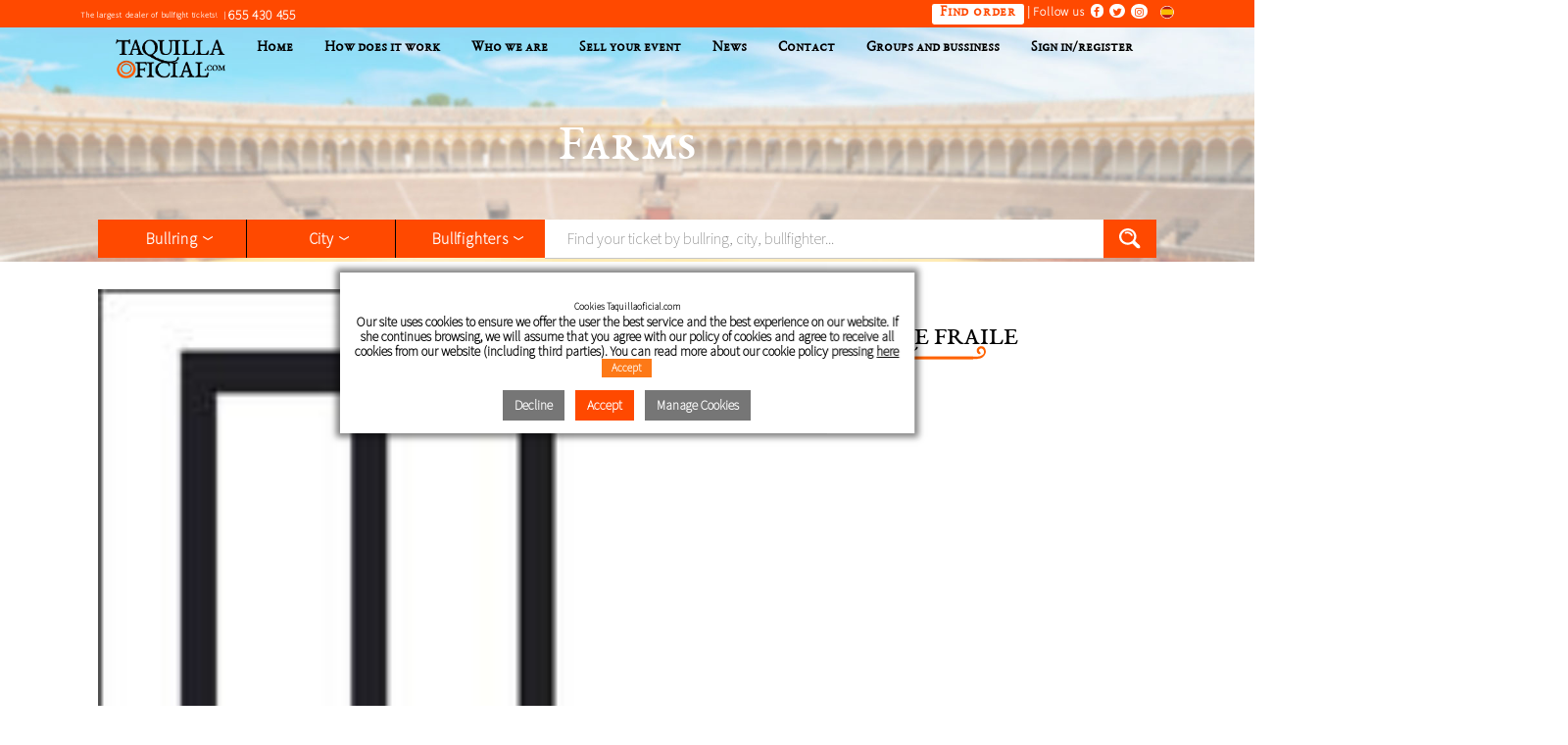

--- FILE ---
content_type: text/html; charset=UTF-8
request_url: https://www.taquillaoficial.com/eng/bullfighting-tickets-jose-enrique-fraile/g-134.html
body_size: 26443
content:
    <!doctype html>
    <html lang="en">
    <link rel="icon"
          type="image/png"
          href="https://www.taquillaoficial.com/favicon.png"/>
    
		<title>Buy bullfighting tickets José Enrique Fraile | Official sale José Enrique Fraile | Official tickets</title>
		<meta name="title" content="Buy bullfighting tickets José Enrique Fraile | Official sale José Enrique Fraile | Official tickets" />
		<meta name="description" content="Official Ticket for José Enrique Fraile. You can buy official tickets at the best prices in the market" />
		<meta http-equiv="Content-Type" content="text/html;" />
		<meta name="viewport" content="width=device-width, initial-scale=1">
		<meta name="google-site-verification" content="znSMMUslF--yz5ptbPSTbCT9uS9OL6I8bDEjmpXnRV4" />
		<link rel="canonical" href="https://www.taquillaoficial.com/eng/bullfighting-tickets-jose-enrique-fraile/g-134.html" /><meta property="og:title" content="Buy bullfighting tickets José Enrique Fraile | Official sale José Enrique Fraile">
	<meta property="og:description" content="Official Ticket for José Enrique Fraile. You can buy official tickets at the best prices in the market">
	<meta property="og:image" content="https://www.taquillaoficial.com/imagenes/banners/banner_nt.jpg">
	<meta property="og:image:alt" content="Buy bullfighting tickets José Enrique Fraile | Official sale José Enrique Fraile">
	<meta property="og:url" content="https://www.taquillaoficial.com/eng/bullfighting-tickets-jose-enrique-fraile/g-134.html">
	<meta property="og:site_name" content="Official tickets"><meta property="og:locale" content="en_GB">
	<meta property="og:type" content="website"><meta name="twitter:title" content="Buy bullfighting tickets José Enrique Fraile | Official sale José Enrique Fraile">
  <meta name="twitter:description" content="Official Ticket for José Enrique Fraile. You can buy official tickets at the best prices in the market">
  <meta name="twitter:image:src" content="https://www.taquillaoficial.com/imagenes/banners/banner_nt.jpg">
  <meta name="twitter:image:alt" content="Buy bullfighting tickets José Enrique Fraile | Official sale José Enrique Fraile">
  <meta property="twitter:url" content="https://www.taquillaoficial.com/eng/bullfighting-tickets-jose-enrique-fraile/g-134.html">
  <meta name="twitter:domain" content="www.taquillaoficial.com">
  <meta name="twitter:card" content="summary_large_image">
  <meta name="twitter:site" content="@taquillaoficial">
  <meta name="twitter:creator" content="@taquillaoficial"><link rel="alternate" hreflang="es" href="https://www.taquillaoficial.com/entradas-toros-jose-enrique-fraile/g-134.html" /><link rel="alternate" hreflang="en" href="https://www.taquillaoficial.com/eng/bullfighting-tickets-jose-enrique-fraile/g-134.html" /><link rel="alternate" hreflang="x-default" href="https://www.taquillaoficial.com/entradas-toros-jose-enrique-fraile/g-134.html" />
    <link href="/estilos.css?n=5"
          rel="stylesheet"/>
    <script src="https://use.fontawesome.com/54ddfb0f41.js"></script>
    <script type="text/javascript"
            src="https://ajax.googleapis.com/ajax/libs/jquery/1.4.2/jquery.min.js"></script>
    <script type="text/javascript">
    <!--

    function MM_preloadImages() {  //v3.0
        var d = document;
        if (d.images) {
            if (!d.MM_p) d.MM_p = [];
            var i,
                j = d.MM_p.length,
                a = MM_preloadImages.arguments;
            for (i = 0; i < a.length; i++)
                if (a[i].indexOf("#") != 0) {
                    d.MM_p[j] = new Image;
                    d.MM_p[j++].src = a[i];
                }
        }
    }

    function MM_jumpMenu(targ, selObj, restore) {
        eval(targ + ".location='" + selObj.options[selObj.selectedIndex].value + "'");
        if (restore) {
            selObj.selectedIndex = 0;
        }
    }

    function redondea2decimales(numero) {
        var flotante = parseFloat(numero);
        var resultado = Math.round(flotante * 100) / 100;
        return resultado;
    }

    function redondeaArribasinDecimales(numero) {
        var flotante = parseFloat(numero);
        var resultado = Math.round(flotante * 100) / 100;
        return Math.ceil(resultado);
    }

    function calculaPedido() {
        var precio = parseFloat(document.getElementById('precio_base').value);
        var cantidad = parseFloat(document.getElementById('cantidad').value);
        var tipo_iva = parseFloat(document.getElementById('tipo_iva').value);
        var comision = parseFloat(document.getElementById('comision_pedido').value);
        var forma_venta = document.getElementById('forma_venta').value;

        if (forma_venta == 2) {
            if (cantidad > 2) {
                var estado = '';
            } else {
                var estado = 'none';
            }

            document.getElementById('textoParejas').style.display = estado;
        }

        if (tipo_iva != 2)  //IVA NORMAL
        {
            var comision = comision * 1.10;

            var precioPedido = (precio + comision) * cantidad;
			precioPedido = redondeaArribasinDecimales(precioPedido);
        } else  //IVA BASE
        {
            var precio_base_siniva = precio - (precio * 10 / 110);
            var comision = parseFloat(document.getElementById('comision_pedido').value);
			var preciobase_sinivaComision=precio_base_siniva + comision;
			var precioEntrada =(precio_base_siniva + comision) * 1.10; //Una entrada

		precioEntrada = precioEntrada * 0.60 / 100 + precioEntrada;
		//gastos bancarios
		var precioPedido = redondeaArribasinDecimales(precioEntrada) * cantidad;
		
		// var precioPedido = ((precio_base_siniva + comision) * 1.10) * cantidad;
        }

        //precioPedido = precioPedido * 0.60 / 100 + precioPedido;  // gastos bancarios
        //precioPedido = redondeaArribasinDecimales(precioPedido);

        document.getElementById('precio_pedido').value = precioPedido;
        document.getElementById('mostrar_precio_pedido').innerHTML = precioPedido + ' &euro;';
    }

    /*Nuevo calculo de pedido*/
    function calculaPedido_new() {
        var precio = parseFloat(document.getElementById('precio_base').value);
        var cantidad = parseFloat(document.getElementById('cantidad_new').value);
        var tipo_iva = parseFloat(document.getElementById('tipo_iva').value);
        var comision = parseFloat(document.getElementById('comision_pedido').value);
        var forma_venta = document.getElementById('forma_venta').value;

        if (forma_venta == 2) {
            if (cantidad > 2) {
                var estado = '';
            } else {
                var estado = 'none';
            }

            document.getElementById('textoParejas').style.display = estado;
        }

        if (tipo_iva != 2)  //IVA NORMAL
        {
            var comision = comision * 1.10;

            var precioPedido = (precio + comision) * cantidad;
        } else  //IVA BASE
        {
            var precio_base_siniva = precio - (precio * 10 / 110);
            var comision = parseFloat(document.getElementById('comision_pedido').value);

            var precioPedido = ((precio_base_siniva + comision) * 1.10) * cantidad;
        }

        precioPedido = precioPedido * 0.60 / 100 + precioPedido;  // gastos bancarios
        precioPedido = redondeaArribasinDecimales(precioPedido);

        document.getElementById('precio_pedido').value = precioPedido;
        document.getElementById('mostrar_precio_pedido').innerHTML = precioPedido + ' &euro;';
    }

    /*Fn NUevo Calculo de Pedido*/

    function enviaPedido(vinculo) {
        if (document.getElementById('fecha_hora').value != '') {
            document.getElementById('redireccion').value = vinculo;
            document.f_pedido.submit();
        } else {
            alert('Debes seleccionar la fecha para asistir al Museo');
            document.getElementById("fecha_hora").focus();
            return false;
        }
    }

    function enviaPedido_hora(vinculo) {
        var fecha = document.getElementById('fecha_hora').value;

        // Verificar si el campo "hora" existe
        var horaInput = document.getElementById('hora_museo');
        if (horaInput) {
            var fecha = document.getElementById('fecha_hora').value.substring(0, 10);
            var hora = horaInput.value;
            var fechaHora = fecha + ' ' + hora;
            document.getElementById('fecha_hora').value = fechaHora;
        }

        if (fecha != '') {
            document.getElementById('redireccion').value = vinculo;
            document.f_pedido.submit();
        } else {
            alert('Debes seleccionar la fecha para asistir al Museo');
            document.getElementById("fecha_hora").focus();
            return false;
        }
    }

    function actualizarFechaHora() {
        var fecha = document.getElementById('fecha_hora').value.substring(0, 10);
        if (fecha != '') {

            var hora = document.getElementById('hora_museo').value;
            var fechaHora = fecha + ' ' + hora;
            document.getElementById('fecha_hora').value = fechaHora;
        } else {
            alert('Debes seleccionar la fecha para asistir al Museo');
            document.getElementById("fecha_hora").focus();
            return false;
        }
    }

    function muestraFacturacion(element) {
        var estado = 'none';
        if (jQuery(element).attr('id') == 'factura_0') {
            estado = 'none';
        }
        if (jQuery(element).attr('id') == 'factura_1') {
            jQuery('body input#factura_0').removeAttr('checked');
            estado = '';
        }

        return document.getElementById('datosFacturacion').style.display = estado;
    }

    function change_ciudades() {
        if ($('#pais_envio').val() == "España") {
            $('.spain').show();
            $('.portugal').hide();
        } else {
            $('.spain').hide();
            $('.portugal').show();
        }
    }

    function calculaCompra() {
        //GASTOS DE ENVIO
        var gastos_envio = 0;
        var valorTipodeRecogida = 0;
        var estadoCapaEnvio = 'none';
        var estadoCapaRecogida = 'none';
        var estadoCapaPorconfirmar = 'none';
        var estadoCapaPDF = 'none';

        for (i = 0; i < document.getElementById('num_corridas').value; i++) {
            for (h = 0; h < document.getElementsByName('recogida-corrida-' + i).length; h++) {
                var option = document.getElementsByName('recogida-corrida-' + i);

                if (option[h].checked == true) {
                    if (option[h].value == 1) {
                        gastos_envio = 10;
                        gastos_envio = parseFloat(jQuery('#gastos_envio_plaza').val());
                        estadoCapaEnvio = '';
                    }

                    if (option[h].value == 2) {
                        estadoCapaRecogida = '';
                    }
                    if (option[h].value == 3) {
                        estadoCapaPDF = '';
                        valorTipodeRecogida = 2;
                    }
                    if (option[h].value == 0) {
                        estadoCapaPorconfirmar = '';
                    }
                }
            }
        }

        //mostramos u ocultamos las capas de los datos con los textos segun haya marcado el tipo de entrega
        document.getElementById('datosEnvio').style.display = estadoCapaEnvio;
        document.getElementById('porConfirmar').style.display = estadoCapaPorconfirmar;
        document.getElementById('entradasPDF').style.display = estadoCapaPDF;

        if (document.getElementById('datosRecogida')) {
            document.getElementById('datosRecogida').style.display = estadoCapaRecogida;
        }

        if (estadoCapaRecogida != 'none') {
            jQuery('body input#tipo_entrega').val(1);
        } else {
            jQuery('body input#tipo_entrega').val(0);
        }
        if (valorTipodeRecogida == 2) {
            jQuery('body input#tipo_entrega').val(2);
        }

        //si ha seleccionado envio a domicilio y la plaza tiene envio gratuito a la ciudad y la ciudad de envio es la misma que la de la plaza, la recogida valdra 0 euros
        if (parseFloat(gastos_envio) > 0 && document.getElementById('ciudad_plaza').value != '' && document.getElementById('ciudad_envio').value == document.getElementById('ciudad_plaza').value) {
            gastos_envio = 0;
        }

        //El precio SUBTOTAL lleva incorporado todo menos los gastos de envio
        var subtotal = parseFloat(document.getElementById('precio_subtotal').value);
        var total = redondea2decimales(subtotal + parseFloat(gastos_envio));

        document.getElementById('total').innerHTML = total;
        document.getElementById('precio_total').value = total;
        jQuery.post("/action/encrypt.php", {ptencrypt: total}, function (htmlexterno) {
            jQuery("#encrypt").html(htmlexterno);
        });
        document.getElementById('coste_mensajeria').innerHTML = parseFloat(gastos_envio);
        document.getElementById('precio_recogida').value = parseFloat(gastos_envio);

    }

    function enviaCompra() {
        if (jQuery('body input#factura_1').is(':checked') === true) {
            if (document.getElementById('empresa_facturacion').value == '' || document.getElementById('cifnif_facturacion').value == '' || document.getElementById('domicilio_facturacion').value == '') {
                alert('You must fill in your billing information before you can finalize the order and check the box that you do not want bill.');
                return false;
            }
        }
        var gastos_envio = parseFloat(jQuery('#gastos_envio_plaza').val());

        var estadoCapaEnvio = 'none';
        for (i = 0; i < document.getElementById('num_corridas').value; i++) {
            for (h = 0; h < document.getElementsByName('recogida-corrida-' + i).length; h++) {
                var option = document.getElementsByName('recogida-corrida-' + i);

                if (option[h].checked == true) {
                    if (option[h].value == 1) {
                        estadoCapaEnvio = '';
                    }
                }
            }
        }

        if (gastos_envio > 0 || estadoCapaEnvio == "") {
            //comprobamos que los datos de envio no esten en blanco

            //HOTEL
            for (i = 0; i < document.f_compra.hotel.length; i++) {
                if (document.f_compra.hotel[i].checked) {
                    var hotel = parseFloat(document.f_compra.hotel[i].value);
                }
            }
            //CAMPOS ESTANDAR
            var camposComprobar = Array('pais_envio', 'direccion_envio', 'nombre_envio', 'apellidos_envio', 'telefono_envio', 'ciudad_envio', 'poblacion_envio', 'codigo_postal_envio');
            var camposComprobar_txt = Array('country', 'address', 'name', 'surnames', 'phone', 'city', 'population', 'postal code');

            if (document.f_compra.por_confirmar[1].checked == true) {
                camposComprobar = '';
                camposComprobar_txt = '';
            }

            if (hotel == 1) {
                //añadimos a los campos a comprobar los del hotel
                camposComprobar.splice(0, 0, 'nombre_hotel');
                camposComprobar_txt.splice(0, 0, 'Nombre Hotel');
                camposComprobar.splice(1, 0, 'telefono_hotel');
                camposComprobar_txt.splice(1, 0, 'Telefono hotel');

                var dia_llegada = Date.parse(document.getElementById('anio_llegada').value + '-' + document.getElementById('mes_llegada').value + '-' + document.getElementById('dia_llegada').value);
                var hoy = Date.parse(document.getElementById('fecha_hoy').value);
                var fecha_primera_corrida = Date.parse(document.getElementById('fecha_primera_corrida').value);

                if (dia_llegada < hoy) {
                    alert("Today's date of arrival can not be lower than today.");
                    return false;
                } else if (dia_llegada > fecha_primera_corrida) {
                    alert("Today's date of arrival can not be higher than in the first run of your order.");
                    return false;
                }

            }

            //RECORREMOS LOS CAMPOS A COMPROBAR
            for (i = 0; i < camposComprobar.length; i++) {
                if (document.getElementById(camposComprobar[i]).value == '') {
                    camposComprobar_txt[i] = camposComprobar_txt[i].charAt(0).toUpperCase() + camposComprobar_txt[i].slice(1);
                    alert('You must fill in the fields marked with asterisks, the next field empty: ' + camposComprobar_txt[i]);
                    document.getElementById(camposComprobar[i]).focus();
                    document.getElementById(camposComprobar[i]).style.border = "2px solid red";
                    return false;
                } else {
                    document.getElementById(camposComprobar[i]).style.border = "1px solid #CCC";
                }
            }

        }

        var acepto = document.getElementById('acepto').checked;

        if (acepto == false) {
            alert('Read the terms of use and check "I have read and accept the conditions."');
            return false;
        }

        return document.f_compra.submit();
    }

    function confirmaVinculo(mensaje, vinculo) {
        if (confirm(mensaje)) {
            document.location.href = 'https://www.taquillaoficial.com' + vinculo;
        }
    }

    function enviaEntradas(sector, corrida) {
        document.location.href = '/eng/zona-8/s=' + sector + '&c=' + corrida;
    }

    function camposHotel() {
        for (i = 0; i < document.f_compra.hotel.length; i++) {
            if (document.f_compra.hotel[i].checked) {
                var hotel = parseFloat(document.f_compra.hotel[i].value);
            }
        }

        var nombre = document.getElementById('nombre_cliente').value;
        var apellidos = document.getElementById('apellidos_cliente').value;
        var telefono = document.getElementById('telefono_cliente').value;

        var campoHotel = '';
        var direccion = '';
        var poblacion = '';
        var id_ciudad = 0;
        var codigo_postal = '';

        if (hotel == 0) {
            var campoHotel = 'none';
            var direccion = document.getElementById('direccion_cliente').value;
            var poblacion = document.getElementById('poblacion_cliente').value;
            var id_ciudad = ciudadUsuarioSelect;
            var codigo_postal = document.getElementById('codigo_postal_cliente').value;
        }

        for (i = 1; i <= 2; i++) {
            document.getElementById('campoHotel' + i).style.display = campoHotel;
        }

        document.getElementById('nombre_envio').value = nombre;
        document.getElementById('apellidos_envio').value = apellidos;
        document.getElementById('telefono_envio').value = telefono;
        document.getElementById('direccion_envio').value = direccion;
        document.getElementById('poblacion_envio').value = poblacion;
        document.getElementById('codigo_postal_envio').value = codigo_postal;
        document.getElementById('ciudad_envio').selectedIndex = id_ciudad;
    }

    function controlaLoginRegistro(respuesta) {
        $("input[value='0']").parent("label").css("background", "#fff");
        $("input[value='1']").parent("label").css("background", "#fff");
        $("input[value='2']").parent("label").css("background", "#fff");
        if (respuesta == 0) {
            var estadoLogin = 'none';
            var estadoRegistro = '';
            var estadoSinRegistro = 'none';
            $("input[value='0']").parent("label").css("background", "#ff5b19");
        }
        if (respuesta == 1) {
            var estadoLogin = '';
            var estadoRegistro = 'none';
            var estadoSinRegistro = 'none';
            $("input[value='1']").parent("label").css("background", "#ff5b19");
        }
        if (respuesta == 2) {
            var estadoLogin = 'none';
            var estadoRegistro = 'none';
            var estadoSinRegistro = '';
            $("input[value='2']").parent("label").css("background", "#ff5b19");
        }

        document.getElementById('formularioLogin').style.display = estadoLogin;
        document.getElementById('formularioRegistro').style.display = estadoRegistro;
        document.getElementById('formularioSinRegistro').style.display = estadoSinRegistro;
    }

    function validaCiudad() {
        if (document.getElementById('id_pais').value == 724)  //ESPAÑA
        {
            var campoCiudad = 'id_ciudad';
        } else {
            var campoCiudad = 'ciudad';
        }

        if (document.getElementById(campoCiudad).value == '') {
            document.getElementById(campoCiudad).focus();
            alert('You must fill in the fields marked with asterisks, the next field empty: city');
            return false;
        }
        return true;
    }

    function validaCiudadSinR() {
        var campoCiudad = 'ciudad_sinr';
        if (document.getElementById('id_pais_sinr').value == 724)  //ESPAÑA
        {
            var campoCiudad = 'id_ciudad_sinr';
        }

        if (document.getElementById(campoCiudad).value == '') {
            document.getElementById(campoCiudad).focus();
            alert('You must fill in the fields marked with asterisks, the next field empty: city');
            return false;
        }
        return true;
    }

    function compruebaRegistro() {
        if (!compruebaEmailRegistro()) {
            alert('Unable to complete the action to put the same in the email field and field confirmation email.');
            return false;
        }

        if (!compruebaPassRegistro()) {
            alert('Unable to complete the action to put the same in the password field and in the field password confirmation.');
            return false;
        }

        var campos = ['email', 'email_confirm', 'password', 'password_confirm', 'nombre', 'apellidos', 'dni', 'movil', 'id_pais', 'poblacion', 'direccion', 'codigo_postal'];
        var nombreCampos = ['email', 'Confirm your email', 'password', 'Confirm the password', 'name', 'surnames', 'DNI/PASSPORT', 'mobile', 'country', 'population', 'address', 'postal code'];

        for (i = 0; i < campos.length; i++) {

            if (document.getElementById(campos[i]).value == '') {
                alert('You must fill in the fields marked with asterisks, the next field empty: ' + nombreCampos[i] + '');
                document.getElementById(campos[i]).focus();
                document.getElementById(campos[i]).style.border = "2px solid red";
                return false;
            } else {
                document.getElementById(campos[i]).style.border = "1px solid #CCC";
            }

            if (campos[i] == 'id_pais') {
                if (!validaCiudad()) {
                    return false;
                }
            }
        }
        if (document.getElementById('condiciones')) {
            if (document.getElementById('condiciones').checked) {

            } else {
                alert("You must accept the terms and conditions");
                document.getElementById('condiciones').focus();
                return false;
            }
        }

        document.getElementById('f_registro').submit();
    }

    //COMPRUEBA DATOS PARA COMPRA SIN REGISTRO
    function compruebaRegistro_sinr() {
        //Comprobamos primera el capcha
        if (document.getElementById('captcha').value == '') {
            document.getElementById('captcha').focus();
            document.getElementById('captcha').style.border = "2px solid red";
            return false;
        } else {
            var valorcaptcha = parseInt(document.getElementById('captcha').value);
            var resultado = parseInt(document.getElementById('captcha1').value) + parseInt(document.getElementById('captcha2').value);
            if (valorcaptcha == resultado) {
                document.getElementById('captcha1').style.border = "1px solid #CCC";
            } else {
                document.getElementById('captcha').focus();
                return false;
            }
        }
        //
        if (!compruebaEmailSinRegistro()) {
            alert('Unable to complete the action to put the same in the email field and field confirmation email.');
            return false;
        }

        var campos = ['nombre_sinr', 'apellidos_sinr', 'email_sinr', 'email_confirm_sinr', 'telefono_sinr', 'id_pais_sinr', 'poblacion_sinr', 'direccion_sinr', 'codigo_postal_sinr'];
        var nombreCampos = ['name', 'surnames', 'email', 'Confirm your email', 'password', 'Confirm the password', 'phone', 'country', 'population', 'address', 'postal code'];

        for (i = 0; i < campos.length; i++) {

            if (document.getElementById(campos[i]).value == '') {
                alert('You must fill in the fields marked with asterisks, the next field empty: ' + nombreCampos[i] + '');
                document.getElementById(campos[i]).focus();
                document.getElementById(campos[i]).style.border = "2px solid red";
                return false;
            } else {
                document.getElementById(campos[i]).style.border = "1px solid #CCC";
            }

            if (campos[i] == 'id_pais_sinr') {
                if (!validaCiudadSinR()) {
                    return false;
                }
            }
        }
        if (document.getElementById('condiciones_sinr')) {
            if (document.getElementById('condiciones_sinr').checked) {

            } else {
                alert("You must accept the terms and conditions");
                document.getElementById('condiciones_sinr').focus();
                return false;
            }
        }

        document.getElementById('f_sinregistro').submit();
    }

    //
    function compruebaEmailRegistro() {
        var mensaje = document.getElementById('mensajeEmailConfirm');

        if (document.getElementById('email').value != document.getElementById('email_confirm').value) {
            mensaje.innerHTML = 'This field is different from the field Email, correct to send the register.';
            return false;
        } else {
            mensaje.innerHTML = '';
            return true;
        }
    }

    function compruebaEmailSinRegistro() {
        var mensaje = document.getElementById('mensajeEmailConfirm_sinr');

        if (document.getElementById('email_sinr').value != document.getElementById('email_confirm_sinr').value) {
            mensaje.innerHTML = 'This field is different from the field Email, correct to send the register.';
            return false;
        } else {
            mensaje.innerHTML = '';
            return true;
        }
    }

    function compruebaPassRegistro() {
        var mensaje = document.getElementById('mensajePassConfirm');

        if (document.getElementById('password').value != document.getElementById('password_confirm').value) {
            mensaje.innerHTML = 'This field is different to the Password field, correct to send the register.';
            return false;
        }
        mensaje.innerHTML = '';
        return true;
    }

    function colorFondo(id, color) {
        id.style.backgroundColor = color;
    }

    function cambiaImagen(id, imagen) {
        id.src = imagen;
    }

    function muestraTorerosCorrida() {
        var capa = document.getElementById('torerosOcultosCorrida');
        var estado = capa.style.display;

        if (estado == 'none') {
            estado = '';
        } else {
            estado = 'none';
        }

        capa.style.display = estado;
    }

    function get_prefijo(cod_pais, form) {
        var newpref = '';
        var simbol = '';
        //alert(cod_pais);
        switch (cod_pais) {
            case '12':
//Argelia
                newpref = '213';
                break;
            case '8':
//Albania
                newpref = '355';
                break;
            case '32': //Argentina
                newpref = '54';
                break;
            case '276': //Alemania
                newpref = '49';
                break;
            case '51': //Armenia
                newpref = '374';
                break;
            case '20': //Andorra
                newpref = '376';
                break;
            case '36': //Australia
                newpref = '61';
                break;
            case '24': //Angola
                newpref = '244';
                break;
            case '40':  //Austria
                newpref = '43';
                break;
            case '682':  //Arabia Saudí
                newpref = '966';
                break;
            case '48':  //Bahréin
                newpref = '973';
                break;
            case '50':  //Bangladesh
                newpref = '880';
                break;
            case '56':  //Bélgica
                newpref = '32';
                break;
            case '68':  //Bolivia
                newpref = '591';
                break;
            case '70':  //Bosnia y Herzegovina
                newpref = '387';
                break;
            case '76':  //Brasil
                newpref = '55';
                break;
            case '100':  //Bulgaria
                newpref = '359';
                break;
            case '132':  //Cabo Verde
                newpref = '238';
                break;
            case '116':  //Camboya
                newpref = '855';
                break;
            case '120':  //Camerún
                newpref = '237';
                break;
            case '124':  //Canadá
                newpref = '1';
                break;
            case '152':  //Chile
                newpref = '56';
                break;
            case '156':  //China
                newpref = '86';
                break;
            case '196':  //Chipre
                newpref = '357';
                break;
            case '336':  //Ciudad del Vaticano
                newpref = '39';
                break;
            case '170':  //Colombia
                newpref = '57';
                break;
            case '178':  //Congo
                newpref = '243';
                break;
            case '408':  //Corea del Norte
                newpref = '850';
                break;
            case '410':  //Corea del Sur
                newpref = '82';
                break;
            case '384':  //Costa de Marfil
                newpref = '225';
                break;
            case '188':  //Costa Rica
                newpref = '506';
                break;
            case '191':  //Croacia
                newpref = '385';
                break;
            case '192':  //Cuba
                newpref = '53';
                break;
            case '208':  //Dinamarca
                newpref = '45';
                break;
            case '212':  //Dominica
                newpref = '1809';
                break;
            case '218':  //Ecuador
                newpref = '593';
                break;
            case '818':  //Egipto
                newpref = '20';
                break;
            case '222':  //El Salvador
                newpref = '503';
                break;
            case '784':  //Emiratos Árabes Unidos
                newpref = '971';
                break;
            case '703':  //Eslovaquia
                newpref = '421';
                break;
            case '705':  //Eslovenia
                newpref = '386';
                break;
            case '724':  //España
                newpref = '34';
                break;
            case '840':  //Estados Unidos
                newpref = '1';
                break;
            case '233':  //Estonia
                newpref = '372';
                break;
            case '231':  //Etiopía
                newpref = '251';
                break;
            case '608':  //Filipinas
                newpref = '63';
                break;
            case '246':  //Finlandia
                newpref = '358';
                break;
            case '250':  //Francia
                newpref = '33';
                break;
            case '292':  //Gibraltar
                newpref = '9567';
                break;
            case '300':  //Grecia
                newpref = '30';
                break;
            case '304':  //Groenlandia
                newpref = '299';
                break;
            case '320':  //Guatemala
                newpref = '502';
                break;
            case '226':  //Guinea Ecuatorial
                newpref = '240';
                break;
            case '332':  //Haití
                newpref = '509';
                break;
            case '340':  //Honduras
                newpref = '504';
                break;
            case '344':  //Hong Kong
                newpref = '852';
                break;
            case '348':  //Hungría
                newpref = '36';
                break;
            case '356':  //India
                newpref = '91';
                break;
            case '360':  //Indonesia
                newpref = '62';
                break;
            case '364':  //Irán
                newpref = '98';
                break;
            case '368':  //Iraq
                newpref = '964';
                break;
            case '372':  //Irlanda
                newpref = '353';
                break;
            case '352':  //Islandia
                newpref = '354';
                break;
            case '376':  //Israel
                newpref = '972';
                break;
            case '380':  //Italia
                newpref = '39';
                break;
            case '388':  //Jamaica
                newpref = '1876';
                break;
            case '392':  //Japón
                newpref = '81';
                break;
            case '400':  //Jordania
                newpref = '962';
                break;
            case '404':  //Kenia
                newpref = '254';
                break;
            case '414':  //Kuwait
                newpref = '965';
                break;
            case '418':  //Laos
                newpref = '856';
                break;
            case '428':  //Letonia
                newpref = '371';
                break;
            case '422':  //Líbano
                newpref = '961';
                break;
            case '430':  //Liberia
                newpref = '231';
                break;
            case '434':  //Libia
                newpref = '218';
                break;
            case '438':  //Liechtenstein
                newpref = '41';
                break;
            case '440':  //Lituania
                newpref = '370';
                break;
            case '442':  //Luxemburgo
                newpref = '352';
                break;
            case '450':  //Madagascar
                newpref = '261';
                break;
            case '458':  //Malasia
                newpref = '60';
                break;
            case '470':  //Malta
                newpref = '356';
                break;
            case '504':  //Marruecos
                newpref = '212';
                break;
            case '474':  //Martinica
                newpref = '596';
                break;
            case '478':  //Mauritania
                newpref = '222';
                break;
            case '484':  //México
                newpref = '52';
                break;
            case '498':  //Moldavia
                newpref = '373';
                break;
            case '492':  //Mónaco
                newpref = '377';
                break;
            case '496':  //Mongolia
                newpref = '976';
                break;
            case '508':  //Mozambique
                newpref = '258';
                break;
            case '516':  //Namibia
                newpref = '264';
                break;
            case '524':  //Nepal
                newpref = '977';
                break;
            case '558':  //Nicaragua
                newpref = '505';
                break;
            case '566':  //Nigeria
                newpref = '234';
                break;
            case '578':  //Noruega
                newpref = '47';
                break;
            case '554':  //Nueva Zelanda
                newpref = '64';
                break;
            case '528':  //Países Bajos
                newpref = '31';
                break;
            case '586':  //Pakistán
                newpref = '92';
                break;
            case '591':  //Panamá
                newpref = '507';
                break;
            case '600':  //Paraguay
                newpref = '595';
                break;
            case '604':  //Perú
                newpref = '51';
                break;
            case '616':  //Polonia
                newpref = '48';
                break;
            case '620':  //Portugal
                newpref = '351';
                break;
            case '630':  //Puerto Rico
                newpref = '1787';
                break;
            case '634':  //Qatar
                newpref = '974';
                break;
            case '826':  //Reino Unido
                newpref = '44';
                break;
            case '642':  //Rumania
                newpref = '40';
                break;
            case '643':  //Rusia
                newpref = '7';
                break;
            case '674':  //San Marino
                newpref = '378';
                break;
            case '686':  //Senegal
                newpref = '221';
                break;
            case '702':  //Singapur
                newpref = '65';
                break;
            case '760':  //Siria
                newpref = '963';
                break;
            case '706':  //Somalia
                newpref = '252';
                break;
            case '144':  //Sri Lanka
                newpref = '94';
                break;
            case '710':  //Sudáfrica
                newpref = '27';
                break;
            case '736':  //Sudán
                newpref = '249';
                break;
            case '752':  //Suecia
                newpref = '46';
                break;
            case '756':  //Suiza
                newpref = '41';
                break;
            case '764':  //Tailandia
                newpref = '66';
                break;
            case '158':  //Taiwán
                newpref = '886';
                break;
            case '834':  //Tanzania
                newpref = '255';
                break;
            case '788':  //Túnez
                newpref = '216';
                break;
            case '792':  //Turquía
                newpref = '90';
                break;
            case '804':  //Ucrania
                newpref = '380';
                break;
            case '800':  //Uganda
                newpref = '256';
                break;
            case '858':  //Uruguay
                newpref = '598';
                break;
            case '862':  //Venezuela
                newpref = '58';
                break;
            case '704':  //Vietnam
                newpref = '84';
                break;
            case '887':  //Yemen
                newpref = '967';
                break;
            case '894':  //Zambia
                newpref = '260';
                break;
            case '716':  //Zimbabue
                newpref = '263';
                break;
        }

        var campotochange = '';
        if (form == 'sinr') {
            campotochange = '_sinr';
        }
        if (document.getElementById("prefijo" + campotochange)) {
            var pref = document.getElementById('prefijo' + campotochange);
            if (newpref != '') {
                simbol = '+';
                pref.readOnly = true;
                pref.style.backgroundColor = '#CCC';
            } else {
                pref.readOnly = false;
                pref.style.backgroundColor = 'white';
            }
            pref.value = simbol + newpref;
        }
    }

    function muestraCiudades(campo) {
        if (campo == 'id_pais') {
            var pais = document.getElementById('id_pais').value;
            var id_ciudad = document.getElementById('id_ciudad');
            var ciudad = document.getElementById('ciudad');
            get_prefijo(pais, "reg");
        } else {
            var pais = document.getElementById('id_pais_sinr').value;
            var id_ciudad = document.getElementById('id_ciudad_sinr');
            var ciudad = document.getElementById('ciudad_sinr');
            get_prefijo(pais, "sinr");
        }

        if (pais == 724)  //ESPAÑA
        {
            ciudad.style.display = 'none';
            ciudad.disabled = true;
            id_ciudad.selectedIndex = 0;
            id_ciudad.style.display = '';
            id_ciudad.disabled = false;
        } else {
            ciudad.style.display = '';
            ciudad.disabled = false;
            ciudad.value = '';
            id_ciudad.style.display = 'none';
            id_ciudad.disabled = true;
        }
    }

    function limpia_datos_envio() {
        $('#datosEnvio input, #datosEnvio select, #datosEnvio textarea').each(
            function () {
                $(this).val('');
            }
        );
    }

    function enviaContacto() {

        if (document.getElementById('accept')) {
            if (document.getElementById('accept').checked) {

            } else {
                alert("You must accept the terms and conditions");
                document.getElementById('accept').focus();
                return false;
            }
        }

        document.getElementById('f_contacto').submit();
    }

    function PorConfirm() {
        if ($("#porConfirmar").css("display") == "none") {
            $("#porConfirmar").show();
            $("#texto_envio1").hide();
            $("#texto_envio2").hide();
            $("#texto_envio3").hide();

        } else {
            $("#porConfirmar").hide();
            $("#texto_envio1").show();
            $("#texto_envio2").show();
            $("#texto_envio3").show();
        }
    }

    function TamVentana() {
        var Tamanyo = [0, 0];
        if (typeof window.innerWidth != 'undefined') {
            Tamanyo = [
                window.innerWidth,
                window.innerHeight
            ];
        } else if (typeof document.documentElement != 'undefined'
            && typeof document.documentElement.clientWidth !=
            'undefined' && document.documentElement.clientWidth != 0) {
            Tamanyo = [
                document.documentElement.clientWidth,
                document.documentElement.clientHeight
            ];
        } else {
            Tamanyo = [
                document.getElementsByTagName('body')[0].clientWidth,
                document.getElementsByTagName('body')[0].clientHeight
            ];
        }
        return Tamanyo;
    }

    function muestraPopUp(id) {
        var tam = TamVentana();

        var anchoPop = document.getElementById(id).style.width;
        var altoPop = document.getElementById(id).style.height;

        var xPop = (tam[0] - parseInt(anchoPop.substr(0, (anchoPop.length - 2)))) / 2;
        var yPop = (tam[1] - parseInt(altoPop.substr(0, (altoPop.length - 2)))) / 2;

        document.getElementById(id).style.left = xPop + 'px';
        document.getElementById(id).style.top = yPop + 'px';

        document.getElementById('backgroundPopUp').style.height = document.body.scrollHeight + 'px';

        document.getElementById('backgroundPopUp').style.display = '';
        document.getElementById(id).style.display = '';

        document.location.href = '#body';

        popupAbierto = id;

    }

    function cerrarPopUp(id) {
        document.getElementById('backgroundPopUp').style.display = 'none';
        document.getElementById(id).style.display = 'none';
    }

    -->

    //CYP
    jQuery(document).ready(function(){

        jQuery("input[type='email']").each(function() 
        {
            jQuery(this).focus(function(){
                jQuery(this).parent().find(".error_email").remove();
            });

            jQuery(this).blur(function(){
                cyp_validar_email(jQuery(this));
            });
        });
    });

    function cyp_validar_email(elemento)
    {
        if(elemento.val()!="" && (elemento.val().indexOf('@')==-1 || elemento.val().indexOf('.')==-1))
        {
            elemento.parent().append('<span class="error_email" style="color:red;margin-left:10px">"'+elemento.val()+'" no es un email válido</span>');

            elemento.val("");
        }
    }
</script>            <script type="text/javascript"
                    src="https://ajax.googleapis.com/ajax/libs/jquery/1.4.2/jquery.min.js"></script>

        <link rel="stylesheet"
              href="https://unpkg.com/leaflet@1.3.4/dist/leaflet.css"
              integrity="sha512-puBpdR0798OZvTTbP4A8Ix/l+A4dHDD0DGqYW6RQ+9jxkRFclaxxQb/SJAWZfWAkuyeQUytO7+7N4QKrDh+drA=="
              crossorigin=""/>
            <!-- Make sure you put this AFTER Leaflet's CSS -->
            <script src="https://unpkg.com/leaflet@1.3.4/dist/leaflet.js"
                    integrity="sha512-nMMmRyTVoLYqjP9hrbed9S+FzjZHW5gY1TWCHA5ckwXZBadntCNs8kEqAWdrb9O7rxbCaA4lKTIWjDXZxflOcA=="
                    crossorigin=""></script>
            
    <script type="text/javascript"
            src="/swfobject.js"></script>
    <script>
        var url_toactive = location.pathname.split("/")[1] + '/' + location.pathname.split("/")[2];
        url_toactive1 = url_toactive.replace('-venta', '');

        if (url_toactive == 'eng/') {
            url_toactive = 'null';
            url_toactive1 = 'null';
        }
        jQuery(function () {
            jQuery('a[href^="/' + url_toactive + '"]').addClass('active');
            jQuery('a[href^="/' + url_toactive1 + '"]').addClass('active');
        });
        jQuery(document).ready(function (e) {
            jQuery('.listadoInicioPlazas').hover(function () {
                jQuery('.botonEstandarPeq', this).css('background', 'none').css('background-color', 'black');
                jQuery('img', this).css('filter', 'grayscale(100)').css('-webkit-filter', 'grayscale(100)');
            }, function () {
                jQuery('.botonEstandarPeq', this).css('background', 'url(/imagenes/barraCentro.jpg) no-repeat').css('background-color', 'inherit').css('background-position', 'center');
                jQuery('img', this).css('filter', 'grayscale(0)').css('-webkit-filter', 'grayscale(0)');
            });

            jQuery('#plaza_ciudad_cartel').keyup(function () {
                var text_busqueda = jQuery(this).val();
                if (jQuery(this).val().length !== 0) {
                    var pos = jQuery('.input_s_nt').position();
                    var alt = jQuery('.input_s_nt').outerHeight(true);
                    var anch = jQuery('.input_s_nt').outerWidth(true);
                    var pos_def = pos.top + alt;
                    text_busqueda = encodeURIComponent(text_busqueda);

                    jQuery('#quicksearch').css('top', pos_def + "px").css('left', pos.left + "px").css('width', anch + "px");
                    jQuery('#quicksearch').css('display', 'block');
                    jQuery('#quicksearch').load('/action/quicksearch.php?txt_busqueda=' + text_busqueda + '&idioma=eng');
                } else {
                    jQuery('#quicksearch').css('display', 'none');
                    jQuery('#quicksearch').html('');
                }
            });

            /*VER CARRO*/

            jQuery('.carro_hover').hover(function () {
                jQuery('#cajasCarro').show();
            });
            jQuery('#cajasCarro').hover(function () {
                jQuery('#cajasCarro').show();
            }, function () {
                jQuery('#cajasCarro').hide();
            });
            /*Responsive menu*/
            jQuery('#nav_responsive i').toggle(function () {
                jQuery('#botoneraPrincipal').css({'left': '0px'});
                jQuery('#NavPpal_nt').css({'right': '-10px'});
                jQuery('#nav_responsive').css('position', 'fixed');
                jQuery('#nav_responsive').css('right', '10px');
                jQuery('#search_responsive').css('position', 'fixed');
                jQuery('#search_responsive').css('right', '44px');

            }, function () {
                jQuery('#botoneraPrincipal').css('left', '-105%');
                jQuery('#NavPpal_nt').css('right', '-105%');
                jQuery('#nav_responsive').css('position', 'absolute');
                jQuery('#nav_responsive').css('right', '0px');
                jQuery('#search_responsive').css('position', 'absolute');
                jQuery('#search_responsive').css('right', '34px');
            });
            /*Responsive:Search*/
            jQuery('#search_responsive i').toggle(function () {

                jQuery('li.input_s_nt').show();
            }, function () {
                jQuery('li.input_s_nt').hide();
            });
            jQuery('#quitsearch').click(function () {
                jQuery('#search_responsive i').trigger('click');
            });

            /*SEE MORE DESCRIPCIÓN*/
            jQuery('.seemore,.seeminus').click(function () {
                jQuery('.descripcion-larga').toggle();
                jQuery('.descripcion-corta').toggle();
                jQuery('.seemore').toggle();
                jQuery('.seeminus').toggle();
            });
            jQuery('#limpiar_datos_envio').click(limpia_datos_envio);
            jQuery('.bottom_more_eventos').click(function () {
                jQuery(this).css('display', 'none');
                jQuery('.eventos_pasados_nt').css('display', '');
            });
            jQuery('.inside_link').click(function () {
                window.location = jQuery(this).find('a').attr('href');
            });


        });
    </script>
    <!-- Global site tag (gtag.js) - Google Analytics -->
    <script async
            src="https://www.googletagmanager.com/gtag/js?id=UA-38129764-1"></script>
    <script>
        window.dataLayer = window.dataLayer || [];

        function gtag() {
            dataLayer.push(arguments);
        }

        gtag('js', new Date());

        gtag('config', 'UA-38129764-1');
    </script>
        </head>

    <body>
                <div id="contenedor">
                <style>
    #search_nt {
        padding: 20px 0 0 0 !important;
    }

    img.logo_to_nt {
        max-height: 50px !important;
    }

    #title_int_nt h1 {
        font-family: 'eb_garamond_sc08_regular', serif !Important;
        font-weight: 100;
        color: white;
        text-align: center;
        padding: 0;
        font-size: 9vh;
        line-height: 8vh;
    }

    .input_s_nt {
        border-bottom: 1px solid #c6c6c6;
    }

    div#NavPpal_nt ul li:first-child:hover {
        background-image: none;
    }

    @media only screen and (min-width: 320px) and (max-width: 800px) {
        div#cabecera {
            margin-bottom: 0px;
        }
    }

        #cabecera {
        background-image: url(/imagenes/banners/banner_nt_default.jpg) !important;
    }

    #cab_sup_nt .phone_nt {
        padding: 0;
        font-size: 14px;
        font-weight: 600;
        font-family: 'source_sans_variableregular', sans-serif;
        margin: 0;
        float: left;
    }
</style>
<div id="cab_sup_nt">
    <div>
        <claim>The largest dealer of bullfight tickets!            &nbsp;|&nbsp;
        </claim>
        <phone> 655 430 455</phone>
        <a href="/eng/zona-40"
           class="searchorder_nt">Find order</a>
        | Follow us        <a href="https://www.facebook.com/taquillaoficial.ventaentradas"
           target="_blank"><i
                    class="fa fa-facebook"
                    aria-hidden="true"></i></a><a
                href="https://twitter.com/taquillaoficial"
                target="_blank"><i
                    class="fa fa-twitter"
                    aria-hidden="true"></i></a><a
                href="https://instagram.com/taquillaoficial"
                target="_blank"><i
                    class="fa fa-instagram"
                    aria-hidden="true"></i></a><a class="header_idioma" href="/entradas-toros-jose-enrique-fraile/g-134.html" style="line-height: 0px;">Cambiar al español <img src="/imagenes/iconos/bandera-esp.svg" alt="Cambiar al español" style="float:right; margin-left:10px;"></a>    </div>
</div>
<!--MENU RESPONSIVE-->
<style>
    @media only screen and (min-width: 320px) and (max-width: 800px) {
        .phone_nt:after {
            content: " | Ticket Sales and Information";
        }
    }
</style>
<div id="cab_sup_nt_responsive">
    <div id="miaccount_responsive">
                    </div>
    <div id="search_responsive">
        <i class="fa fa-search"
           aria-hidden="true"></i>
    </div>
    <div id="nav_responsive">
        <i class="fa fa-bars"
           aria-hidden="true"></i>
    </div>
</div>
<!--FIN MENU RESPONSIVE-->
<div id="cabecera">
    <div id="NavPpal_nt">
        <div>
            <ul>
                <li>
                    <a href="/eng/"
                       title="Taquillaoficial.com"><img
                                class="logo_to_nt"
                                src="/imagenes/logo_nt.png"
                                alt="Taquilla Oficial"/></a>
                </li>
                <li>
                    <a href="/eng/"
                       title="Taquillaoficial.com"
                       class="btnPpal">Home</a>
                </li>
                <li>
                    <a href="/eng/zona-4"
                       class="btnPpal">How does it work</a>
                </li>
                <li>
                    <a href="/eng/zona-5"
                       class="btnPpal">Who we are</a>
                </li>
                <li>
                    <a href="/eng/zona-18"
                       class="btnPpal">Sell your event</a>
                </li>
                <li>
                    <a href="/eng/zona-28"
                       class="btnPpal">News</a>
                </li>
                <li>
                    <a href="/eng/zona-11"
                       class="btnPpal">Contact</a>
                </li>
                <li>
                    <a href="/eng/zona-33"
                       class="btnPpal"
                       style="border-right: 0px;">Groups and bussiness</a>
                </li>
                                                        <li class="login_nt">
                        <a href="/eng/zona-2"
                           class="btnPpal">Sign in/register</a>
                        </li>                <li class="rspv">
                    <a href="/eng/zona-40"
                       class="btnPpal">Find order</a>
                </li>
            </ul>
            <!--MENU RESPONSIVE DESPLEGADO-->
            <hr class="rspv"/>
            <h3 class="rspv">Search by</h3>
            <ul>
                <li class="rspv">
                    <a class="btnPpal"
                       href="/eng/zona-25"
                       title="Tickets by bullfighters">Bullfighters</a>
                </li>
                <li class="rspv">
                    <a class="btnPpal"
                       href="/eng/zona-23"
                       title="Tickets by cities">Cities</a>
                </li>
                <li class="rspv">
                    <a class="btnPpal"
                       href="/eng/zona-22"
                       title="Tickets by bullrings">Bullrings</a>
                </li>
            </ul>
            <hr class="rspv"/>
            <ul class="login_nt_rspv">
                                        <li class="login_nt rspv">
                        <a href="/eng/zona-2"
                           class="btnPpal">Sign in/register</a>
                        </li>            </ul>
            <div class="header_idioma_responsive rspv">
<a href="/entradas-toros-jose-enrique-fraile/g-134.html" style="font-size:18px !important;"><img src="/imagenes/iconos/bandera-esp.svg" alt="Cambiar al español">Cambiar al español</a></div>
            <!--FIN MENU RESPONSIVE-->
        </div>
    </div>
    <div id="inside_cab_nt">
        <p class="phone_nt rspv">655 430 455</p>
        <p class="phone_claim_nt rspv">Ticket Sales and Information<br>Monday to Friday 10:00 - 14:00 / 17:00 - 20:00</p>
        <div id="title_int_nt">
            <h1>Farms</h1>
        </div>
        <div id="search_nt">
            <form id="f_buscar"
                  name="f_buscar"
                  action="/eng/zona-6/"
                  method="post">
                <ul>
                    <li class="down_nt">
                        Bullring<!--//seleccionamos los plazas-->
                        <ul id="plazas_quick"><li><a href="/eng/bullfighting-tickets-seville-la-maestranza-de-sevilla/p-5-sale.html" title="Buy bullfighting tickets La Maestranza de Sevilla">La Maestranza de Sevilla</a></li><li><a href="/eng/bullfighting-tickets-madrid-madrid-las-ventas/p-24-sale.html" title="Buy bullfighting tickets Madrid Las Ventas">Madrid Las Ventas</a></li><li><a href="/eng/bullfighting-tickets-pamplona-san-fermin/p-36-sale.html" title="Buy bullfighting tickets San Fermín">San Fermín</a></li><li><a href="/eng/bullfighting-tickets-zaragoza/p-31-sale.html" title="Buy bullfighting tickets Zaragoza">Zaragoza</a></li><li><a href="/eng/bullfighting-tickets-toledo-illescas/p-152-sale.html" title="Buy bullfighting tickets Illescas">Illescas</a></li><li><a href="/eng/bullfighting-tickets-avila-arenas-de-san-pedro/p-204-sale.html" title="Buy bullfighting tickets Arenas de San Pedro">Arenas de San Pedro</a></li><li><a href="/eng/zona-22" style="font-weight:bold;" title="Tickets by bullrings">All</a></li></ul>
                    </li>
                    <li class="down_nt">
                        City<!--//seleccionamos los ciudades-->
                        <ul id="ciudades_quick"><li><a href="/eng/bullfighting-tickets-albacete/ci-34.html" title="Buy bullfighting tickets Albacete">Albacete</a></li><li><a href="/eng/bullfighting-tickets-almeria/ci-54.html" title="Buy bullfighting tickets Almeria">Almeria</a></li><li><a href="/eng/bullfighting-tickets-badajoz/ci-10.html" title="Buy bullfighting tickets Badajoz">Badajoz</a></li><li><a href="/eng/bullfighting-tickets-bilbao/ci-26.html" title="Buy bullfighting tickets Bilbao">Bilbao</a></li><li><a href="/eng/bullfighting-tickets-cadiz/ci-4.html" title="Buy bullfighting tickets Cadiz">Cadiz</a></li><li><a href="/eng/bullfighting-tickets-cordoba/ci-6.html" title="Buy bullfighting tickets Córdoba">Córdoba</a></li><li><a href="/eng/bullfighting-tickets-jaen/ci-19.html" title="Buy bullfighting tickets Jaen ">Jaen </a></li><li><a href="/eng/bullfighting-tickets-madrid/ci-13.html" title="Buy bullfighting tickets Madrid">Madrid</a></li><li><a href="/eng/bullfighting-tickets-malaga/ci-5.html" title="Buy bullfighting tickets Málaga">Málaga</a></li><li><a href="/eng/bullfighting-tickets-pamplona/ci-24.html" title="Buy bullfighting tickets Pamplona">Pamplona</a></li><li><a href="/eng/bullfighting-tickets-salamanca/ci-15.html" title="Buy bullfighting tickets Salamanca">Salamanca</a></li><li><a href="/eng/bullfighting-tickets-san-sebastian/ci-85.html" title="Buy bullfighting tickets San Sebastian">San Sebastian</a></li><li><a href="/eng/bullfighting-tickets-seville/ci-1.html" title="Buy bullfighting tickets Seville">Seville</a></li><li><a href="/eng/bullfighting-tickets-valencia/ci-16.html" title="Buy bullfighting tickets Valencia">Valencia</a></li><li><a href="/eng/bullfighting-tickets-valladolid/ci-20.html" title="Buy bullfighting tickets Valladolid">Valladolid</a></li><li><a href="/eng/bullfighting-tickets-zaragoza/ci-22.html" title="Buy bullfighting tickets Zaragoza">Zaragoza</a></li><li><a href="/eng/zona-23" style="font-weight:bold;" title="Tickets by cities">All</a></li></ul>
                    </li>
                    <li class="down_nt"
                        style="border-right: 0px;">
                        Bullfighters<!--//submenu los toreros-->
                        <ul id="toreros_quick"><li><a href="/eng/bullfighting-tickets-roca-rey/t-376-sale.html" title="Buy bullfighting tickets Roca Rey">Roca Rey</a></li><li><a href="/eng/bullfighting-tickets-morante-de-la-puebla/t-6-sale.html" title="Buy bullfighting tickets Morante de la Puebla">Morante de la Puebla</a></li><li><a href="/eng/bullfighting-tickets-julian-lopez-el-juli/t-20-sale.html" title="Buy bullfighting tickets Julián López El Juli">Julián López El Juli</a></li><li><a href="/eng/bullfighting-tickets-jose-maria-manzanares/t-3-sale.html" title="Buy bullfighting tickets José María Manzanares">José María Manzanares</a></li><li><a href="/eng/bullfighting-tickets-alejandro-talavante/t-22-sale.html" title="Buy bullfighting tickets Alejandro Talavante">Alejandro Talavante</a></li><li><a href="/eng/bullfighting-tickets-emilio-de-justo/t-18-sale.html" title="Buy bullfighting tickets Emilio de Justo">Emilio de Justo</a></li><li><a href="/eng/bullfighting-tickets-pablo-aguado/t-518-sale.html" title="Buy bullfighting tickets Pablo Aguado">Pablo Aguado</a></li><li><a href="/eng/bullfighting-tickets-juan-ortega/t-108-sale.html" title="Buy bullfighting tickets Juan Ortega">Juan Ortega</a></li><li><a href="/eng/bullfighting-tickets-jose-tomas/t-1-sale.html" title="Buy bullfighting tickets José Tomás">José Tomás</a></li><li><a href="/eng/bullfighting-tickets-sebastian-castella/t-36-sale.html" title="Buy bullfighting tickets Sebastián Castella">Sebastián Castella</a></li><li><a href="/eng/bullfighting-tickets-daniel-luque/t-628-sale.html" title="Buy bullfighting tickets Daniel Luque">Daniel Luque</a></li><li><a href="/eng/bullfighting-tickets-tomas-rufo/t-516-sale.html" title="Buy bullfighting tickets Tomás Rufo">Tomás Rufo</a></li><li><a href="/eng/bullfighting-tickets-cayetano-rivera/t-4-sale.html" title="Buy bullfighting tickets Cayetano Rivera">Cayetano Rivera</a></li><li><a href="/eng/bullfighting-tickets-diego-urdiales/t-150-sale.html" title="Buy bullfighting tickets Diego Urdiales">Diego Urdiales</a></li><li><a href="/eng/bullfighting-tickets-el-fandi/t-2-sale.html" title="Buy bullfighting tickets El Fandi">El Fandi</a></li><li><a href="/eng/bullfighting-tickets-lea-vicens/t-525-sale.html" title="Buy bullfighting tickets Lea Vicens">Lea Vicens</a></li><li><a href="/eng/bullfighting-tickets-diego-ventura/t-65-sale.html" title="Buy bullfighting tickets Diego Ventura">Diego Ventura</a></li><li><a href="/eng/bullfighting-tickets-marcos-perez/t-580-sale.html" title="Buy bullfighting tickets Marcos Perez">Marcos Perez</a></li><li><a href="/eng/zona-25" style="font-weight:bold;" title="Tickets by bullfighters">All</a></li></ul>
                    </li>

                    <li class="input_s_nt">
                        <input id="plaza_ciudad_cartel"
                               name="plaza_ciudad_cartel"
                               type="text"
                               value=""
                               class="campo_busqueda_nt"
                               placeholder="Find your ticket by bullring, city, bullfighter..."
                               autocomplete="off"/>
                        <div id="quitsearch"
                             class="lupa_nt rspv"></div>
                        <ul id="quicksearch"
                            class="dropdown-menu"
                            style="top: 34px; left: 0px; display: none;">
                            <li></li>
                        </ul>
                    </li>
                    <li class="lupa_nt">
                        <input id="zona2"
                               name="zona2"
                               type="hidden"
                               value="bus"/>
                        <button type="submit"
                                value="Search"
                                class="boton_busqueda"></button>
                    </li>
                </ul>
            </form>
        </div>

    </div>
</div>                <div class="contenidoCentro">
                    <div class="centro" >
                        <script>console.log( 'listado-corridas-porganaderias.php Hora actual: 2025-12-11 15:48:43' );</script>        <div id="bannerCentro"
             style="width:100%; max-width:800px;display:none;">
            <div style="float:left;"><img src="/imagenes/ganaderias/0003742001706006206.jpg" alt="José Enrique Fraile" style="max-width:120px;" /></div>
            <div style="float:left;">
                <p class="toreros"
                   style="margin:10px">José Enrique Fraile</p>
            </div>
        </div>
        <div class="cajaCentroSuperior" style="padding: 8px 0px;">
	
</div>
        <style>

    #homepage-slider {
        padding-left: 0;
        padding-right: 0;
        margin-bottom: 14px;
        max-width: 100%;
        max-height: 100%;
        position: relative;
        z-index: 1;
        float: left;
    }

    @media (max-width: 767px) {
        #homepage-slider {
            width: 100%;
            max-width: 100%;
            padding-top: 20px;
        }
    }

    #homepage-slider #homeslider {
        margin: 0 auto;
        padding: 0;
    }

    #homepage-slider .homeslider-description {
        padding: 50px 50px;
        cursor: pointer;
    }

    #homepage-slider .homeslider-description h2 {
        font-size: 2.7em;
        color: white;
        margin: 0;
        padding: 0;
    }

    #homepage-slider .homeslider-description p {
        width: 50%;
        font-size: 1.15em;
        line-height: 1.3em;
        padding: 0.5em 0;
        color: white;
    }

    #homepage-slider .homeslider-description button {
        font-size: 1.2em;
        text-transform: uppercase;
    }

    .NewSlideContent {
        display: none;
        width: 73%;
        min-height: 316px;
        position: absolute;
        top: 19px;
        left: 26px;
        background-color: rgb(255 73 0 / 90%);
        box-shadow: 0px 0px 7px 2px rgb(0 0 0 / 50%);
        border-top: 1px solid rgba(255, 255, 255, 0.4);
        padding: 2px 11px;
        color: white;
    }

    .NewSlideContent h3 {
        font-size: 10px;
        border-bottom: 1px solid rgba(255, 255, 255, 0.3);
    }

    .NewSlideContent p {
        font-size: 14px;
        line-height: 16px;
        font-weight: bold;
        font-family: 'source_sans_variableregular', sans-serif;
    }

    @media (max-width: 1200px) {
        #homepage-slider .homeslider-description {
            padding: 20px;
            font-size: 0.8em;
        }
    }

    @media (max-width: 768px) {
        #homepage-slider .homeslider-description {
            padding: 30px;
            font-size: 0.7em;
        }

        #homepage-slider .homeslider-description p {
            font-size: 1.5em;
        }
    }

    @media (max-width: 480px) {
        #homepage-slider .homeslider-description {
            padding: 30px;
            font-size: 0.5em;
        }

        #homepage-slider .homeslider-description p {
            font-size: 1.7em;
        }
    }

    /*****************************************************************************
						BXSlider Styles
    ********************************************************************************/

    #homepage-slider .homeslider-container {
        position: relative;
    }

    #homepage-slider .homeslider-image {
        position: absolute;
        left: 0;
        top: 0;
    }

    #homepage-slider .homeslider-description {
        position: absolute;
        left: 0;
        top: 0;
    }

    #homepage-slider .bx-wrapper {
        position: relative;
        padding: 0;
        *zoom: 1;
    }

    #homepage-slider .bx-wrapper a {
        display: block;
    }

    #homepage-slider .bx-wrapper img {
        display: block;
        max-width: 80%;
        height: auto;
        margin: 19px auto;
        border: 2px solid #ff4900;
    }

    #homepage-slider .bx-wrapper .bx-viewport {
        width: 100%;
    }

    #homepage-slider .bx-wrapper .bx-pager,
    #homepage-slider .bx-wrapper .bx-controls-auto {
        position: absolute;
        bottom: -30px;
        width: 100%;
    }

    #homepage-slider .bx-wrapper .bx-loading {
        min-height: 50px;
        background: url(images/bx_loader.gif) center center no-repeat white;
        height: 100%;
        width: 100%;
        position: absolute;
        top: 0;
        left: 0;
        z-index: 2000;
    }

    #homepage-slider .bx-wrapper .bx-pager {
        text-align: center;
        font-size: .85em;
        font-family: Arial, Helvetica, sans-serif;
        font-weight: bold;
        color: #666;
        padding-top: 20px;
    }

    #homepage-slider .bx-wrapper .bx-pager .bx-pager-item,
    #homepage-slider .bx-wrapper .bx-controls-auto .bx-controls-auto-item {
        display: inline-block;
        *zoom: 1;
        *display: inline;
    }

    #homepage-slider .bx-wrapper .bx-pager.bx-default-pager a {
        background: #666;
        text-indent: -9999px;
        display: block;
        width: 10px;
        height: 10px;
        margin: 0 5px;
        outline: 0;
        -moz-border-radius: 5px;
        -webkit-border-radius: 5px;
        border-radius: 5px;
    }

    #homepage-slider .bx-wrapper .bx-pager.bx-default-pager a:hover,
    #homepage-slider .bx-wrapper .bx-pager.bx-default-pager a.active {
        background: #000;
    }

    #homepage-slider .bx-wrapper .bx-prev {
        left: -17px;
    }

    #homepage-slider .bx-wrapper .bx-prev:after {
        content: url("/imagenes/carteles/arrow_left.svg");
    }

    #homepage-slider .bx-wrapper .bx-next {
        right: -18px;
        transform: scaleX(-1);
    }

    #homepage-slider .bx-wrapper .bx-next:after {
        content: url("/imagenes/carteles/arrow_left.svg");
    }

    #homepage-slider .bx-wrapper .bx-controls-direction a {
        position: absolute;
        bottom: 45%;
        outline: 0;
        width: 52px;
        height: 52px;
        text-indent: -9999px;
        z-index: 9999;
        /*margin-left: 25px;
   margin-right: 12px;*/
    }

    #homepage-slider .bx-wrapper .bx-controls-direction a:before {
        height: 48px;
        width: 48px;
        display: block;
        content: ".";
        text-indent: -9999px;
        position: absolute;
        left: 0;
        top: 0;
        z-index: 1;
    }

    #homepage-slider .bx-wrapper .bx-controls-direction a:after {
        display: block;
        width: 48px;
        height: 48px;
        color: white;
        text-indent: 0;
        text-align: center;
        font-size: 21px;
        font-family: "FontAwesome";
        position: absolute;
        top: 0;
        left: 0;
        z-index: 2;
        padding: 16px 0 0 0;
    }

    #homepage-slider .bx-wrapper .bx-controls-direction a:hover:before {
    }

    #homepage-slider .bx-wrapper .bx-controls-direction a.disabled {
        display: none;
    }

    #homepage-slider .bx-wrapper .bx-controls-auto {
        text-align: center;
    }

    #homepage-slider .bx-wrapper .bx-controls-auto .bx-start {
        display: block;
        text-indent: -9999px;
        width: 10px;
        height: 11px;
        outline: 0;
        background: url(images/controls.png) -86px -11px no-repeat;
        margin: 0 3px;
    }

    #homepage-slider .bx-wrapper .bx-controls-auto .bx-start:hover,
    #homepage-slider .bx-wrapper .bx-controls-auto .bx-start.active {
        background-position: -86px 0;
    }

    #homepage-slider .bx-wrapper .bx-controls-auto .bx-stop {
        display: block;
        text-indent: -9999px;
        width: 9px;
        height: 11px;
        outline: 0;
        background: url(images/controls.png) -86px -44px no-repeat;
        margin: 0 3px;
    }

    #homepage-slider .bx-wrapper .bx-controls-auto .bx-stop:hover,
    #homepage-slider .bx-wrapper .bx-controls-auto .bx-stop.active {
        background-position: -86px -33px;
    }

    #homepage-slider .bx-wrapper .bx-controls.bx-has-controls-auto.bx-has-pager .bx-pager {
        text-align: left;
        width: 80%;
    }

    #homepage-slider .bx-wrapper .bx-controls.bx-has-controls-auto.bx-has-pager .bx-controls-auto {
        right: 0;
        width: 35px;
    }

    #homepage-slider .bx-wrapper .bx-caption {
        position: absolute;
        bottom: 0;
        left: 0;
        background: #666666 \9;
        background: rgba(80, 80, 80, 0.75);
        width: 100%;
    }

    #homepage-slider .bx-wrapper .bx-caption span {
        color: white;
        font-family: Arial, Helvetica, sans-serif;
        display: block;
        font-size: .85em;
        padding: 10px;
    }

    .ie8 #homepage-slider .bx-wrapper .bx-controls-direction a:before {
        background: #333333;
    }

    .col-xs-12 {
        width: 100%;
    }

    @media (max-width: 1200px) {
        #homepage-slider .bx-wrapper .bx-next {
            padding: 30px 20px 40px;
            background-color: transparent;
            right: -10px;
            top: 40%;
        }

        #homepage-slider .bx-wrapper .bx-prev {
            padding: 30px 20px 40px;
            background-color: transparent;
            left: -10px;
            top: 40%;
        }
    }

    /*BANNER NUEVA TAQUILLA*/
    ul#homeslider li {
        text-align: center !important;
        background-image: url(/imagenes/carteles/adorno_carteles_nt.svg);
        background-repeat: no-repeat;
        background-position: top;
        background-size: 96%;
    }

    .NewSlideContent button {
        background-color: white;
        border: 0;
        color: black;
        text-transform: uppercase;
        padding: 8px 12px;
        font-weight: 900;
        font-size: 16px;
        text-shadow: 0px 0px 1px;
        font-family: 'source_sans_variableregular', sans-serif;
        cursor: pointer;
    }

    .NewSlideContent button:before {
        content: "";
        position: absolute;
        width: 17px;
        height: 22px;
        right: 25px;
        margin-top: 15px;
        background-image: url(/imagenes/iconos/hand_link_nt.svg);
        background-repeat: no-repeat;
        background-position: center;
        background-size: cover;
    }

    .NewSlideContent h5 {
        font-family: 'eb_garamond_sc08_regular', serif;
        font-weight: 100;
        text-align: center;
        margin-bottom: 40px;
        margin-top: 0;
    }

    .NewSlideContent h4 {
        font-family: 'eb_garamond_sc08_regular', serif;
        font-weight: 100;
        text-align: center;
        margin-bottom: 11px;
        margin-top: 10px;
        font-size: 18px;
        line-height: 11px;
    }

    .NewSlideContent div {
        font-family: 'eb_garamond_sc12_regular', serif;
        font-weight: 100;
        text-align: center;
        font-size: 100%;
        margin-bottom: 30px;
        margin-top: 7px;
        flex-wrap: wrap;
    }

    .NewSlideContent div:before {
        content: "";
        position: absolute;
        left: 0px;
        top: 25px;
        width: 100%;
        height: 18px;
        background-image: url(imagenes/bannerIndex/adorno_carteles.svg);
        background-repeat: no-repeat;
        background-position: bottom;
        background-size: 90%;
    }

</style>
<script>
    jQuery(document).ready(function () {

        if (typeof (homeslider_speed) == 'undefined')
            homeslider_speed = 500;
        if (typeof (homeslider_pause) == 'undefined')
            homeslider_pause = 30000;
        if (typeof (homeslider_loop) == 'undefined')
            homeslider_loop = true;
        if (typeof (homeslider_width) == 'undefined')
            homeslider_width = 1350;

        jQuery('.homeslider-description').click(function () {
            window.location.href = jQuery(this).prev('a').prop('href');
        });

        if (jQuery('#htmlcontent_top').length > 0)
            jQuery('#homepage-slider').addClass('col-xs-8');
        else
            jQuery('#homepage-slider').addClass('col-xs-12');

        if (!!$.prototype.bxSlider)
            jQuery('#homeslider').bxSlider({
                useCSS: false,
                maxSlides: 5,
                slideWidth: homeslider_width / 5,
                infiniteLoop: homeslider_loop,
                hideControlOnEnd: true,
                pager: false,
                autoHover: true,
                auto: homeslider_loop,
                speed: parseInt(homeslider_speed),
                pause: homeslider_pause,
                controls: true
            });
        jQuery('li.homeslider-container').hover(function () {
            jQuery('.NewSlideContent', this).show();
        }, function () {
            jQuery('.NewSlideContent', this).hide();
        });
    });</script>
<script>
    /**
     * BxSlider v4.1.1 - Fully loaded, responsive content slider
     * http://bxslider.com
     *
     * Copyright 2013, Steven Wanderski - http://stevenwanderski.com - http://bxcreative.com
     * Written while drinking Belgian ales and listening to jazz
     *
     * Released under the MIT license - http://opensource.org/licenses/MIT
     */
    !function (t) {
        var e = {},
            s = {
                mode: "horizontal",
                slideSelector: "",
                infiniteLoop: !0,
                hideControlOnEnd: !1,
                speed: 500,
                easing: null,
                slideMargin: 0,
                startSlide: 0,
                randomStart: !1,
                captions: !1,
                ticker: !1,
                tickerHover: !1,
                adaptiveHeight: !1,
                adaptiveHeightSpeed: 500,
                video: !1,
                useCSS: !0,
                preloadImages: "visible",
                responsive: !0,
                touchEnabled: !0,
                swipeThreshold: 50,
                oneToOneTouch: !0,
                preventDefaultSwipeX: !0,
                preventDefaultSwipeY: !1,
                pager: !0,
                pagerType: "full",
                pagerShortSeparator: " / ",
                pagerSelector: null,
                buildPager: null,
                pagerCustom: null,
                controls: !0,
                nextText: "Next",
                prevText: "Prev",
                nextSelector: null,
                prevSelector: null,
                autoControls: !1,
                startText: "Start",
                stopText: "Stop",
                autoControlsCombine: !1,
                autoControlsSelector: null,
                auto: !1,
                pause: 4e3,
                autoStart: !0,
                autoDirection: "next",
                autoHover: !1,
                autoDelay: 0,
                minSlides: 1,
                maxSlides: 1,
                moveSlides: 0,
                slideWidth: 0,
                onSliderLoad: function () {
                },
                onSlideBefore: function () {
                },
                onSlideAfter: function () {
                },
                onSlideNext: function () {
                },
                onSlidePrev: function () {
                }
            };
        t.fn.bxSlider = function (n) {
            if (0 == this.length) return this;
            if (this.length > 1) return this.each(function () {
                t(this).bxSlider(n)
            }), this;
            var o = {},
                r = this;
            e.el = this;
            var a = t(window).width(),
                l = t(window).height(),
                d = function () {
                    o.settings = t.extend({}, s, n), o.settings.slideWidth = parseInt(o.settings.slideWidth), o.children = r.children(o.settings.slideSelector), o.children.length < o.settings.minSlides && (o.settings.minSlides = o.children.length), o.children.length < o.settings.maxSlides && (o.settings.maxSlides = o.children.length), o.settings.randomStart && (o.settings.startSlide = Math.floor(Math.random() * o.children.length)), o.active = {index: o.settings.startSlide}, o.carousel = o.settings.minSlides > 1 || o.settings.maxSlides > 1, o.carousel && (o.settings.preloadImages = "all"), o.minThreshold = o.settings.minSlides * o.settings.slideWidth + (o.settings.minSlides - 1) * o.settings.slideMargin, o.maxThreshold = o.settings.maxSlides * o.settings.slideWidth + (o.settings.maxSlides - 1) * o.settings.slideMargin, o.working = !1, o.controls = {}, o.interval = null, o.animProp = "vertical" == o.settings.mode ? "top" : "left", o.usingCSS = o.settings.useCSS && "fade" != o.settings.mode && function () {
                        var t = document.createElement("div"),
                            e = ["WebkitPerspective", "MozPerspective", "OPerspective", "msPerspective"];
                        for (var i in e) if (void 0 !== t.style[e[i]]) return o.cssPrefix = e[i].replace("Perspective", "").toLowerCase(), o.animProp = "-" + o.cssPrefix + "-transform", !0;
                        return !1
                    }(), "vertical" == o.settings.mode && (o.settings.maxSlides = o.settings.minSlides), r.data("origStyle", r.attr("style")), r.children(o.settings.slideSelector).each(function () {
                        t(this).data("origStyle", t(this).attr("style"))
                    }), c()
                },
                c = function () {
                    r.wrap('<div class="bx-wrapper"><div class="bx-viewport"></div></div>'), o.viewport = r.parent(), o.loader = t('<div class="bx-loading" />'), o.viewport.prepend(o.loader), r.css({
                        width: "horizontal" == o.settings.mode ? 100 * o.children.length + 215 + "%" : "auto",
                        position: "relative"
                    }), o.usingCSS && o.settings.easing ? r.css("-" + o.cssPrefix + "-transition-timing-function", o.settings.easing) : o.settings.easing || (o.settings.easing = "swing"), f(), o.viewport.css({
                        width: "100%",
                        overflow: "hidden",
                        position: "relative"
                    }), o.viewport.parent().css({maxWidth: v()}), o.settings.pager || o.viewport.parent().css({margin: "0 auto 0px"}), o.children.css({
                        "float": "horizontal" == o.settings.mode ? "left" : "none",
                        listStyle: "none",
                        position: "relative"
                    }), o.children.css("width", u()), "horizontal" == o.settings.mode && o.settings.slideMargin > 0 && o.children.css("marginRight", o.settings.slideMargin), "vertical" == o.settings.mode && o.settings.slideMargin > 0 && o.children.css("marginBottom", o.settings.slideMargin), "fade" == o.settings.mode && (o.children.css({
                        position: "absolute",
                        zIndex: 0,
                        display: "none"
                    }), o.children.eq(o.settings.startSlide).css({
                        zIndex: 50,
                        display: "block"
                    })), o.controls.el = t('<div class="bx-controls" />'), o.settings.captions && P(), o.active.last = o.settings.startSlide == x() - 1, o.settings.video && r.fitVids();
                    var e = o.children.eq(o.settings.startSlide);
                    "all" == o.settings.preloadImages && (e = o.children), o.settings.ticker ? o.settings.pager = !1 : (o.settings.pager && T(), o.settings.controls && C(), o.settings.auto && o.settings.autoControls && E(), (o.settings.controls || o.settings.autoControls || o.settings.pager) && o.viewport.after(o.controls.el)), g(e, h)
                },
                g = function (e, i) {
                    var s = e.find("img, iframe").length;
                    if (0 == s) return i(), void 0;
                    var n = 0;
                    e.find("img, iframe").each(function () {
                        t(this).one("load", function () {
                            ++n == s && i()
                        }).each(function () {
                            this.complete && t(this).load()
                        })
                    })
                },
                h = function () {
                    if (o.settings.infiniteLoop && "fade" != o.settings.mode && !o.settings.ticker) {
                        var e = "vertical" == o.settings.mode ? o.settings.minSlides : o.settings.maxSlides,
                            i = o.children.slice(0, e).clone().addClass("bx-clone"),
                            s = o.children.slice(-e).clone().addClass("bx-clone");
                        r.append(i).prepend(s)
                    }
                    o.loader.remove(), S(), "vertical" == o.settings.mode && (o.settings.adaptiveHeight = !0), o.viewport.height(p()), r.redrawSlider(), o.settings.onSliderLoad(o.active.index), o.initialized = !0, o.settings.responsive && t(window).bind("resize", B), o.settings.auto && o.settings.autoStart && H(), o.settings.ticker && L(), o.settings.pager && I(o.settings.startSlide), o.settings.controls && W(), o.settings.touchEnabled && !o.settings.ticker && O()
                },
                p = function () {
                    var e = 0,
                        s = t();
                    if ("vertical" == o.settings.mode || o.settings.adaptiveHeight) if (o.carousel) {
                        var n = 1 == o.settings.moveSlides ? o.active.index : o.active.index * m();
                        for (s = o.children.eq(n), i = 1; i <= o.settings.maxSlides - 1; i++) s = n + i >= o.children.length ? s.add(o.children.eq(i - 1)) : s.add(o.children.eq(n + i))
                    } else s = o.children.eq(o.active.index); else s = o.children;
                    return "vertical" == o.settings.mode ? (s.each(function () {
                        e += t(this).outerHeight()
                    }), o.settings.slideMargin > 0 && (e += o.settings.slideMargin * (o.settings.minSlides - 1))) : e = Math.max.apply(Math, s.map(function () {
                        return t(this).outerHeight(!1)
                    }).get()), e
                },
                v = function () {
                    var t = "100%";
                    return o.settings.slideWidth > 0 && (t = "horizontal" == o.settings.mode ? o.settings.maxSlides * o.settings.slideWidth + (o.settings.maxSlides - 1) * o.settings.slideMargin : o.settings.slideWidth), t
                },
                u = function () {
                    var t = o.settings.slideWidth,
                        e = o.viewport.width();
                    return 0 == o.settings.slideWidth || o.settings.slideWidth > e && !o.carousel || "vertical" == o.settings.mode ? t = e : o.settings.maxSlides > 1 && "horizontal" == o.settings.mode && (e > o.maxThreshold || e < o.minThreshold && (t = (e - o.settings.slideMargin * (o.settings.minSlides - 1)) / o.settings.minSlides)), t
                },
                f = function () {
                    var t = 1;
                    if ("horizontal" == o.settings.mode && o.settings.slideWidth > 0) if (o.viewport.width() < o.minThreshold) t = o.settings.minSlides; else if (o.viewport.width() > o.maxThreshold) t = o.settings.maxSlides; else {
                        var e = o.children.first().width();
                        t = Math.floor(o.viewport.width() / e)
                    } else "vertical" == o.settings.mode && (t = o.settings.minSlides);
                    return t
                },
                x = function () {
                    var t = 0;
                    if (o.settings.moveSlides > 0) if (o.settings.infiniteLoop) t = o.children.length / m(); else for (var e = 0, i = 0; e < o.children.length;) ++t, e = i + f(), i += o.settings.moveSlides <= f() ? o.settings.moveSlides : f(); else t = Math.ceil(o.children.length / f());
                    return t
                },
                m = function () {
                    return o.settings.moveSlides > 0 && o.settings.moveSlides <= f() ? o.settings.moveSlides : f()
                },
                S = function () {
                    if (o.children.length > o.settings.maxSlides && o.active.last && !o.settings.infiniteLoop) {
                        if ("horizontal" == o.settings.mode) {
                            var t = o.children.last(),
                                e = t.position();
                            b(-(e.left - (o.viewport.width() - t.width())), "reset", 0)
                        } else if ("vertical" == o.settings.mode) {
                            var i = o.children.length - o.settings.minSlides,
                                e = o.children.eq(i).position();
                            b(-e.top, "reset", 0)
                        }
                    } else {
                        var e = o.children.eq(o.active.index * m()).position();
                        o.active.index == x() - 1 && (o.active.last = !0), void 0 != e && ("horizontal" == o.settings.mode ? b(-e.left, "reset", 0) : "vertical" == o.settings.mode && b(-e.top, "reset", 0))
                    }
                },
                b = function (t, e, i, s) {
                    if (o.usingCSS) {
                        var n = "vertical" == o.settings.mode ? "translate3d(0, " + t + "px, 0)" : "translate3d(" + t + "px, 0, 0)";
                        r.css("-" + o.cssPrefix + "-transition-duration", i / 1e3 + "s"), "slide" == e ? (r.css(o.animProp, n), r.bind("transitionend webkitTransitionEnd oTransitionEnd MSTransitionEnd", function () {
                            r.unbind("transitionend webkitTransitionEnd oTransitionEnd MSTransitionEnd"), D()
                        })) : "reset" == e ? r.css(o.animProp, n) : "ticker" == e && (r.css("-" + o.cssPrefix + "-transition-timing-function", "linear"), r.css(o.animProp, n), r.bind("transitionend webkitTransitionEnd oTransitionEnd MSTransitionEnd", function () {
                            r.unbind("transitionend webkitTransitionEnd oTransitionEnd MSTransitionEnd"), b(s.resetValue, "reset", 0), N()
                        }))
                    } else {
                        var a = {};
                        a[o.animProp] = t, "slide" == e ? r.animate(a, i, o.settings.easing, function () {
                            D()
                        }) : "reset" == e ? r.css(o.animProp, t) : "ticker" == e && r.animate(a, speed, "linear", function () {
                            b(s.resetValue, "reset", 0), N()
                        })
                    }
                },
                w = function () {
                    for (var e = "", i = x(), s = 0; i > s; s++) {
                        var n = "";
                        o.settings.buildPager && t.isFunction(o.settings.buildPager) ? (n = o.settings.buildPager(s), o.pagerEl.addClass("bx-custom-pager")) : (n = s + 1, o.pagerEl.addClass("bx-default-pager")), e += '<div class="bx-pager-item"><a href="" data-slide-index="' + s + '" class="bx-pager-link">' + n + "</a></div>"
                    }
                    o.pagerEl.html(e)
                },
                T = function () {
                    o.settings.pagerCustom ? o.pagerEl = t(o.settings.pagerCustom) : (o.pagerEl = t('<div class="bx-pager" />'), o.settings.pagerSelector ? t(o.settings.pagerSelector).html(o.pagerEl) : o.controls.el.addClass("bx-has-pager").append(o.pagerEl), w()), o.pagerEl.delegate("a", "click", q)
                },
                C = function () {
                    o.controls.next = t('<a class="bx-next" href="">' + o.settings.nextText + "</a>"), o.controls.prev = t('<a class="bx-prev" href="">' + o.settings.prevText + "</a>"), o.controls.next.bind("click", y), o.controls.prev.bind("click", z), o.settings.nextSelector && t(o.settings.nextSelector).append(o.controls.next), o.settings.prevSelector && t(o.settings.prevSelector).append(o.controls.prev), o.settings.nextSelector || o.settings.prevSelector || (o.controls.directionEl = t('<div class="bx-controls-direction" />'), o.controls.directionEl.append(o.controls.prev).append(o.controls.next), o.controls.el.addClass("bx-has-controls-direction").append(o.controls.directionEl))
                },
                E = function () {
                    o.controls.start = t('<div class="bx-controls-auto-item"><a class="bx-start" href="">' + o.settings.startText + "</a></div>"), o.controls.stop = t('<div class="bx-controls-auto-item"><a class="bx-stop" href="">' + o.settings.stopText + "</a></div>"), o.controls.autoEl = t('<div class="bx-controls-auto" />'), o.controls.autoEl.delegate(".bx-start", "click", k), o.controls.autoEl.delegate(".bx-stop", "click", M), o.settings.autoControlsCombine ? o.controls.autoEl.append(o.controls.start) : o.controls.autoEl.append(o.controls.start).append(o.controls.stop), o.settings.autoControlsSelector ? t(o.settings.autoControlsSelector).html(o.controls.autoEl) : o.controls.el.addClass("bx-has-controls-auto").append(o.controls.autoEl), A(o.settings.autoStart ? "stop" : "start")
                },
                P = function () {
                    o.children.each(function () {
                        var e = t(this).find("img:first").attr("title");
                        void 0 != e && ("" + e).length && t(this).append('<div class="bx-caption"><span>' + e + "</span></div>")
                    })
                },
                y = function (t) {
                    o.settings.auto && r.stopAuto(), r.goToNextSlide(), t.preventDefault()
                },
                z = function (t) {
                    o.settings.auto && r.stopAuto(), r.goToPrevSlide(), t.preventDefault()
                },
                k = function (t) {
                    r.startAuto(), t.preventDefault()
                },
                M = function (t) {
                    r.stopAuto(), t.preventDefault()
                },
                q = function (e) {
                    o.settings.auto && r.stopAuto();
                    var i = t(e.currentTarget),
                        s = parseInt(i.attr("data-slide-index"));
                    s != o.active.index && r.goToSlide(s), e.preventDefault()
                },
                I = function (e) {
                    var i = o.children.length;
                    return "short" == o.settings.pagerType ? (o.settings.maxSlides > 1 && (i = Math.ceil(o.children.length / o.settings.maxSlides)), o.pagerEl.html(e + 1 + o.settings.pagerShortSeparator + i), void 0) : (o.pagerEl.find("a").removeClass("active"), o.pagerEl.each(function (i, s) {
                        t(s).find("a").eq(e).addClass("active")
                    }), void 0)
                },
                D = function () {
                    if (o.settings.infiniteLoop) {
                        var t = "";
                        0 == o.active.index ? t = o.children.eq(0).position() : o.active.index == x() - 1 && o.carousel ? t = o.children.eq((x() - 1) * m()).position() : o.active.index == o.children.length - 1 && (t = o.children.eq(o.children.length - 1).position()), "horizontal" == o.settings.mode ? b(-t.left, "reset", 0) : "vertical" == o.settings.mode && b(-t.top, "reset", 0)
                    }
                    o.working = !1, o.settings.onSlideAfter(o.children.eq(o.active.index), o.oldIndex, o.active.index)
                },
                A = function (t) {
                    o.settings.autoControlsCombine ? o.controls.autoEl.html(o.controls[t]) : (o.controls.autoEl.find("a").removeClass("active"), o.controls.autoEl.find("a:not(.bx-" + t + ")").addClass("active"))
                },
                W = function () {
                    1 == x() ? (o.controls.prev.addClass("disabled"), o.controls.next.addClass("disabled")) : !o.settings.infiniteLoop && o.settings.hideControlOnEnd && (0 == o.active.index ? (o.controls.prev.addClass("disabled"), o.controls.next.removeClass("disabled")) : o.active.index == x() - 1 ? (o.controls.next.addClass("disabled"), o.controls.prev.removeClass("disabled")) : (o.controls.prev.removeClass("disabled"), o.controls.next.removeClass("disabled")))
                },
                H = function () {
                    o.settings.autoDelay > 0 ? setTimeout(r.startAuto, o.settings.autoDelay) : r.startAuto(), o.settings.autoHover && r.hover(function () {
                        o.interval && (r.stopAuto(!0), o.autoPaused = !0)
                    }, function () {
                        o.autoPaused && (r.startAuto(!0), o.autoPaused = null)
                    })
                },
                L = function () {
                    var e = 0;
                    if ("next" == o.settings.autoDirection) r.append(o.children.clone().addClass("bx-clone")); else {
                        r.prepend(o.children.clone().addClass("bx-clone"));
                        var i = o.children.first().position();
                        e = "horizontal" == o.settings.mode ? -i.left : -i.top
                    }
                    b(e, "reset", 0), o.settings.pager = !1, o.settings.controls = !1, o.settings.autoControls = !1, o.settings.tickerHover && !o.usingCSS && o.viewport.hover(function () {
                        r.stop()
                    }, function () {
                        var e = 0;
                        o.children.each(function () {
                            e += "horizontal" == o.settings.mode ? t(this).outerWidth(!0) : t(this).outerHeight(!0)
                        });
                        var i = o.settings.speed / e,
                            s = "horizontal" == o.settings.mode ? "left" : "top",
                            n = i * (e - Math.abs(parseInt(r.css(s))));
                        N(n)
                    }), N()
                },
                N = function (t) {
                    speed = t ? t : o.settings.speed;
                    var e = {
                            left: 0,
                            top: 0
                        },
                        i = {
                            left: 0,
                            top: 0
                        };
                    "next" == o.settings.autoDirection ? e = r.find(".bx-clone").first().position() : i = o.children.first().position();
                    var s = "horizontal" == o.settings.mode ? -e.left : -e.top,
                        n = "horizontal" == o.settings.mode ? -i.left : -i.top,
                        a = {resetValue: n};
                    b(s, "ticker", speed, a)
                },
                O = function () {
                    o.touch = {
                        start: {
                            x: 0,
                            y: 0
                        },
                        end: {
                            x: 0,
                            y: 0
                        }
                    }, o.viewport.bind("touchstart", X)
                },
                X = function (t) {
                    if (o.working) t.preventDefault(); else {
                        o.touch.originalPos = r.position();
                        var e = t.originalEvent;
                        o.touch.start.x = e.changedTouches[0].pageX, o.touch.start.y = e.changedTouches[0].pageY, o.viewport.bind("touchmove", Y), o.viewport.bind("touchend", V)
                    }
                },
                Y = function (t) {
                    var e = t.originalEvent,
                        i = Math.abs(e.changedTouches[0].pageX - o.touch.start.x),
                        s = Math.abs(e.changedTouches[0].pageY - o.touch.start.y);
                    if (3 * i > s && o.settings.preventDefaultSwipeX ? t.preventDefault() : 3 * s > i && o.settings.preventDefaultSwipeY && t.preventDefault(), "fade" != o.settings.mode && o.settings.oneToOneTouch) {
                        var n = 0;
                        if ("horizontal" == o.settings.mode) {
                            var r = e.changedTouches[0].pageX - o.touch.start.x;
                            n = o.touch.originalPos.left + r
                        } else {
                            var r = e.changedTouches[0].pageY - o.touch.start.y;
                            n = o.touch.originalPos.top + r
                        }
                        b(n, "reset", 0)
                    }
                },
                V = function (t) {
                    o.viewport.unbind("touchmove", Y);
                    var e = t.originalEvent,
                        i = 0;
                    if (o.touch.end.x = e.changedTouches[0].pageX, o.touch.end.y = e.changedTouches[0].pageY, "fade" == o.settings.mode) {
                        var s = Math.abs(o.touch.start.x - o.touch.end.x);
                        s >= o.settings.swipeThreshold && (o.touch.start.x > o.touch.end.x ? r.goToNextSlide() : r.goToPrevSlide(), r.stopAuto())
                    } else {
                        var s = 0;
                        "horizontal" == o.settings.mode ? (s = o.touch.end.x - o.touch.start.x, i = o.touch.originalPos.left) : (s = o.touch.end.y - o.touch.start.y, i = o.touch.originalPos.top), !o.settings.infiniteLoop && (0 == o.active.index && s > 0 || o.active.last && 0 > s) ? b(i, "reset", 200) : Math.abs(s) >= o.settings.swipeThreshold ? (0 > s ? r.goToNextSlide() : r.goToPrevSlide(), r.stopAuto()) : b(i, "reset", 200)
                    }
                    o.viewport.unbind("touchend", V)
                },
                B = function () {
                    var e = t(window).width(),
                        i = t(window).height();
                    (a != e || l != i) && (a = e, l = i, r.redrawSlider())
                };
            return r.goToSlide = function (e, i) {
                if (!o.working && o.active.index != e) if (o.working = !0, o.oldIndex = o.active.index, o.active.index = 0 > e ? x() - 1 : e >= x() ? 0 : e, o.settings.onSlideBefore(o.children.eq(o.active.index), o.oldIndex, o.active.index), "next" == i ? o.settings.onSlideNext(o.children.eq(o.active.index), o.oldIndex, o.active.index) : "prev" == i && o.settings.onSlidePrev(o.children.eq(o.active.index), o.oldIndex, o.active.index), o.active.last = o.active.index >= x() - 1, o.settings.pager && I(o.active.index), o.settings.controls && W(), "fade" == o.settings.mode) o.settings.adaptiveHeight && o.viewport.height() != p() && o.viewport.animate({height: p()}, o.settings.adaptiveHeightSpeed), o.children.filter(":visible").fadeOut(o.settings.speed).css({zIndex: 0}), o.children.eq(o.active.index).css("zIndex", 51).fadeIn(o.settings.speed, function () {
                    t(this).css("zIndex", 50), D()
                }); else {
                    o.settings.adaptiveHeight && o.viewport.height() != p() && o.viewport.animate({height: p()}, o.settings.adaptiveHeightSpeed);
                    var s = 0,
                        n = {
                            left: 0,
                            top: 0
                        };
                    if (!o.settings.infiniteLoop && o.carousel && o.active.last) if ("horizontal" == o.settings.mode) {
                        var a = o.children.eq(o.children.length - 1);
                        n = a.position(), s = o.viewport.width() - a.outerWidth()
                    } else {
                        var l = o.children.length - o.settings.minSlides;
                        n = o.children.eq(l).position()
                    } else if (o.carousel && o.active.last && "prev" == i) {
                        var d = 1 == o.settings.moveSlides ? o.settings.maxSlides - m() : (x() - 1) * m() - (o.children.length - o.settings.maxSlides),
                            a = r.children(".bx-clone").eq(d);
                        n = a.position()
                    } else if ("next" == i && 0 == o.active.index) n = r.find("> .bx-clone").eq(o.settings.maxSlides).position(), o.active.last = !1; else if (e >= 0) {
                        var c = e * m();
                        n = o.children.eq(c).position()
                    }
                    if ("undefined" != typeof n) {
                        var g = "horizontal" == o.settings.mode ? -(n.left - s) : -n.top;
                        b(g, "slide", o.settings.speed)
                    }
                }
            }, r.goToNextSlide = function () {
                if (o.settings.infiniteLoop || !o.active.last) {
                    var t = parseInt(o.active.index) + 1;
                    r.goToSlide(t, "next")
                }
            }, r.goToPrevSlide = function () {
                if (o.settings.infiniteLoop || 0 != o.active.index) {
                    var t = parseInt(o.active.index) - 1;
                    r.goToSlide(t, "prev")
                }
            }, r.startAuto = function (t) {
                o.interval || (o.interval = setInterval(function () {
                    "next" == o.settings.autoDirection ? r.goToNextSlide() : r.goToPrevSlide()
                }, o.settings.pause), o.settings.autoControls && 1 != t && A("stop"))
            }, r.stopAuto = function (t) {
                o.interval && (clearInterval(o.interval), o.interval = null, o.settings.autoControls && 1 != t && A("start"))
            }, r.getCurrentSlide = function () {
                return o.active.index
            }, r.getSlideCount = function () {
                return o.children.length
            }, r.redrawSlider = function () {
                o.children.add(r.find(".bx-clone")).outerWidth(u()), o.viewport.css("height", p()), o.settings.ticker || S(), o.active.last && (o.active.index = x() - 1), o.active.index >= x() && (o.active.last = !0), o.settings.pager && !o.settings.pagerCustom && (w(), I(o.active.index))
            }, r.destroySlider = function () {
                o.initialized && (o.initialized = !1, t(".bx-clone", this).remove(), o.children.each(function () {
                    void 0 != t(this).data("origStyle") ? t(this).attr("style", t(this).data("origStyle")) : t(this).removeAttr("style")
                }), void 0 != t(this).data("origStyle") ? this.attr("style", t(this).data("origStyle")) : t(this).removeAttr("style"), t(this).unwrap().unwrap(), o.controls.el && o.controls.el.remove(), o.controls.next && o.controls.next.remove(), o.controls.prev && o.controls.prev.remove(), o.pagerEl && o.pagerEl.remove(), t(".bx-caption", this).remove(), o.controls.autoEl && o.controls.autoEl.remove(), clearInterval(o.interval), o.settings.responsive && t(window).unbind("resize", B))
            }, r.reloadSlider = function (t) {
                void 0 != t && (n = t), r.destroySlider(), d()
            }, d(), this
        }
    }(jQuery);</script>        <section
                class="AAA fw_nt ">
            <div class="img_pl_nt row_nt">
                <img
                    src="/imagenes/ganaderias/0003742001706006206.jpg"/>
            </div>
            <div class="inf_pl_nt row_nt ">
                <div class="title_s_nt">José <span>Enrique Fraile</span></div>
                <div class="title_s_nt_after"></div>
                            </div>
        </section>
            <div id="listadoCentro">
        <div class="clear"></div>
        <div class="cajaBlancaCentro">
            <div class="mensajeResaltado">No hay corridas disponibles para </div>        </div>
    </div>
                    </div>
                                                <div id="lateralDer">

                                <img src="/imagenes/bgbanner-contacto_eng.gif"
                                     alt="Call us: 655 430 455, Office hours: from 10:00 to 14:00 and 17:00 to 20:00"
                                     style="margin-bottom:10px;"/>

                                <div class="bannerLateral">
                                </div>
                            </div>
                                                <div class="clear"></div>
                </div>
            </div>
            <div id="cierrePagina">
                <div class="contenido">
                    </div>
<section
        class="fw_nt_fullwith newsletterHome_nt">
    <div class="newsletterHome">
        <form id="f_newsletter"
              name="f_newsletter"
              action="/eng/zona-30"
              method="post">
            <div style="padding-right: 1%;">
<span id="titSus">Subscribe</span>				
Receive advance information about bullfighting events.
<br />
<strong>Tell us your email:</strong></div>
            <div>
                <input type="text"
                       id="email_newsletter"
                       name="email_newsletter"/>
            </div>
            <div>
                <a onclick="document.f_newsletter.submit();"
                   class="botonEstandarPeq">Subscribe</a>
            </div>
        </form>
    </div>
</section>
<!--Apertura div contenidoCentro-->
<div class="contenido">
    <div class="footer_header">
        <div>
            <img src="/imagenes/logo_nt_fff.png"/>
            <div class="follow_footer">Follow us                <a href="https://www.facebook.com/taquillaoficial.ventaentradas"
                   target="_blank"><i
                            class="fa fa-facebook"
                            aria-hidden="true"></i></a><a
                        href="https://twitter.com/taquillaoficial"
                        target="_blank"><i
                            class="fa fa-twitter"
                            aria-hidden="true"></i></a><a
                        href="https://instagram.com/taquillaoficial"
                        target="_blank"><i
                            class="fa fa-instagram"
                            aria-hidden="true"></i></a>
            </div>
        </div>
        <div class="footer_menu"><nav><ul><li><a href="/eng/zona-5" >¿Why choose us?</a></li><li><a href="/eng/zona-4" >Purchasing process</a></li><li><a href="/eng/zona-18" >Sell Your Event</a></li><li><a href="/eng/zona-28" >News</a></li><li><a href="/eng/zona-15">Legal Notice</a></li><li><a href="/eng/zona-37">Privacy Policy</a></li><li><a href="/eng/zona-41">Cookies Policy</a></li><li><a href="/eng/zona-10">Terms and Conditions</a></li><li><a href="/eng/zona-17">Sitemap</a></li></ul></nav></div>        <div class="footer_header_text">
            <div class="footer_phone">655 430 455</div>
            <div class="footer_horario">Ticket Sales and Information<br>Monday to Friday 10:00 - 14:00 / 17:00 - 20:00                <br>Monday to Friday 10-14h / 17-20h            </div>
            <div class="footer_img">
                <img style="width: 350px !important;max-width: none;padding: 35px 0;"
                     src="/imagenes/logos_tarjetas.svg"/>
            </div>
        </div>
    </div>
    <div class="footer_content">
        <p class="titular"></p>
<p style="text-align:center;">The use of this Website constitutes acceptance of the <a href="/eng/zona-10">Conditions of use</a> and the <a href="/eng/zona-15">Legal comments</a> Copyright © Taquillaoficial.com Limited 2010.</p></div><div class="footer_copyright"><span class="copyright_text">© TaquillaOficial.com</span> | All Rights Reserved</div><script>window.addEventListener("load", (event) => {});</script>                </div>
            </div>
                    <div id="politicaCookies"
                 class="cookie-banner">
                <p>
<strong style="font-size:12px;">Cookies Taquillaoficial.com </strong><br />Our site uses cookies to ensure we offer the user the best service and the best experience on our website. If she continues browsing, we will assume that you agree with our policy of cookies and agree to receive all cookies from our website (including third parties). You can read more about our cookie policy pressing <a href="/eng/zona-37" target="_blank">here</a><a onclick="showCookieSettings();" href="javacript:void(null);" style="font-size: 14px;font-weight: bold;display: block;max-width: 60px;margin: 0 auto;padding: 2px;text-align: center;text-decoration: none;background-color: #fd7917;color: #ffffff;"> Accept</a></p>
                <button id="reject-cookies"
                        onclick="rejectCookies()">Decline</button>
                <button id="accept-cookies"
                        onclick="acceptCookiesAllCookies()">Accept</button>
                <button id="manage-cookies"
                        onclick="showCookieSettings()">Manage Cookies</button>
            </div>
            <!-- Modal -->

            <div id="cookie-settings-modal"
                 class="modal">
                <div class="modal-content">
                    <span class="close"
                          onclick="closeCookieSettingsModal()">&times;</span>
                    <div class="modal-sidebar">
                        <img class="logo_to_nt"
                             src="/imagenes/logo_nt.png"
                             alt="Taquilla Oficial">
                        <ul class="sidebar-menu">
                            <li class="active"
                                data-target="technical">Technical Cookies</li>
                            <li data-target="personalization">Personalization Cookies</li>
                            <li data-target="analytical">Analytical Cookies</li>
                            <li data-target="behavioral">Behavioral Advertising Cookies</li>
                            <li data-target="social">Social or Third-Party Cookies</li>
                        </ul>
                    </div>

                    <div class="modal-content-right">
                        <!-- Contenido de las secciones -->
                        <div class="cookie-type"
                             id="technical"
                             data-cookie-type="technical">
                            <p>Technical Cookies</p>
                            <p>These are essential cookies needed to provide the requested service, remember configuration preferences, and for security and fraud prevention purposes. The website cannot function properly without these cookies.</p>
                            <button class="accept-button accepted">
                                <span class="circle"></span>
                            </button>
                            <p>Technical cookies details                                :</p>
                            <table width="100%"
                                   border="0"
                                   cellspacing="0"
                                   cellpadding="0">
                                <thead>
                                <tr>
                                    <th>Name</th>
                                    <th>Supplier</th>
                                    <th>Purpose</th>
                                    <th>Expiration</th>
                                    <th>Type</th>
                                </tr>
                                </thead>
                                <tbody>
                                <tr>
                                    <td>
                                        taquillaoficial_cookieConsent_behavioral
                                    </td>
                                    <td>
                                        taquillaoficial.com
                                    </td>
                                    <td>
                                        Gestión
                                        del
                                        consentimiento
                                        para
                                        cookies
                                        de
                                        publicidad
                                        comportamental.
                                    </td>
                                    <td>
                                        Verificar
                                        política
                                        del
                                        sitio
                                    </td>
                                    <td>
                                        Cookie
                                        Técnica
                                    </td>
                                </tr>
                                <tr>
                                    <td>
                                        taquillaoficial_cookieConsent_social
                                    </td>
                                    <td>
                                        taquillaoficial.com
                                    </td>
                                    <td>
                                        Gestión
                                        del
                                        consentimiento
                                        para
                                        cookies
                                        de
                                        redes
                                        sociales
                                        o
                                        complementos
                                        sociales.
                                    </td>
                                    <td>
                                        Verificar
                                        política
                                        del
                                        sitio
                                    </td>
                                    <td>
                                        Cookie
                                        Técnica
                                    </td>
                                </tr>
                                <tr>
                                    <td>
                                        taquillaoficial_cookieConsent_personalization
                                    </td>
                                    <td>
                                        taquillaoficial.com
                                    </td>
                                    <td>
                                        Gestión
                                        del
                                        consentimiento
                                        para
                                        cookies
                                        de
                                        personalización.
                                    </td>
                                    <td>
                                        Verificar
                                        política
                                        del
                                        sitio
                                    </td>
                                    <td>
                                        Cookie
                                        Técnica
                                    </td>
                                </tr>
                                <tr>
                                    <td>
                                        taquillaoficial_cookieConsent
                                    </td>
                                    <td>
                                        taquillaoficial.com
                                    </td>
                                    <td>
                                        Gestión
                                        general
                                        del
                                        consentimiento
                                        de
                                        cookies.
                                    </td>
                                    <td>
                                        Verificar
                                        política
                                        del
                                        sitio
                                    </td>
                                    <td>
                                        Cookie
                                        Técnica
                                    </td>
                                </tr>
                                </tbody>
                            </table>


                        </div>

                        <div class="cookie-type"
                             id="personalization"
                             data-cookie-type="personalization">
                            <p>Personalization Cookies</p>
                            <p>These cookies allow us to remember navigation preferences such as language, region, and content based on the accessing browser.</p>
                            <button class="accept-button"
                                    onclick="acceptCookiesType(this)">
                                <span class="circle"></span>
                            </button>
                            <p>Personalization cookie details                                :</p>
                            <table width="100%"
                                   border="0"
                                   cellspacing="0"
                                   cellpadding="0">
                                <thead>
                                <tr>
                                    <th>Name</th>
                                    <th>Supplier</th>
                                    <th>Purpose</th>
                                    <th>Expiration</th>
                                    <th>Type</th>
                                </tr>
                                </thead>
                                <tbody>
                                <tr>
                                    <td>
                                        UULE
                                    </td>
                                    <td>
                                        www.google.es
                                    </td>
                                    <td>
                                        Parámetro
                                        de
                                        búsqueda
                                        personalizado
                                        de
                                        Google.
                                    </td>
                                    <td>
                                        2023-12-24T06:05:36.000Z
                                    </td>
                                    <td>
                                        Cookie
                                        de
                                        Personalización
                                    </td>
                                </tr>
                                <tr>
                                    <td>
                                        1P_JAR
                                    </td>
                                    <td>
                                        .google.es
                                    </td>
                                    <td>
                                        Transmisión
                                        de
                                        datos
                                        a
                                        Google
                                        para
                                        personalizar
                                        anuncios.
                                    </td>
                                    <td>
                                        2024-01-22T21:06:04.000Z
                                    </td>
                                    <td>
                                        Cookie
                                        de
                                        Personalización
                                    </td>
                                </tr>
                                <tr>
                                    <td>
                                        AEC
                                    </td>
                                    <td>
                                        .google.com
                                    </td>
                                    <td>
                                        Cookie
                                        de
                                        Google
                                        para
                                        personalización.
                                    </td>
                                    <td>
                                        2024-05-14T21:52:52.797Z
                                    </td>
                                    <td>
                                        Cookie
                                        de
                                        Personalización
                                    </td>
                                </tr>
                                <tr>
                                    <td>
                                        UULE
                                    </td>
                                    <td>
                                        www.google.es
                                    </td>
                                    <td>
                                        Parámetro
                                        de
                                        búsqueda
                                        personalizado
                                        de
                                        Google.
                                    </td>
                                    <td>
                                        2024-01-14T09:14:23.000Z
                                    </td>
                                    <td>
                                        Cookie
                                        de
                                        Personalización
                                    </td>
                                </tr>
                                <tr>
                                    <td>
                                        SOCS
                                    </td>
                                    <td>
                                        .google.es
                                    </td>
                                    <td>
                                        Cookie
                                        de
                                        Google
                                        para
                                        personalización.
                                    </td>
                                    <td>
                                        2025-01-13T08:55:40.081Z
                                    </td>
                                    <td>
                                        Cookie
                                        de
                                        Personalización
                                    </td>
                                </tr>
                                </tbody>
                            </table>


                            <button class="kwot">MEET THE THIRD PARTIES +</button>
                            <div class="kwot-terceros personalization"
                                 style="display: none;">
                                <ul>
                                    <li>
                                        <a href="https://www.google.es/intl/es/policies/terms/regional.html"
                                           target="_blank">Google+.
                                            https://www.google.es/intl/es/policies/terms/regional.html</a>
                                    </li>
                                </ul>
                            </div>
                        </div>

                        <div class="cookie-type"
                             id="analytical"
                             data-cookie-type="analytical">
                            <p>Analytical Cookies</p>
                            <p>These are cookies that help us analyze how our users use the website and the number of visitors. They provide information about the number of visitors, their origin, the browser they use, the time spent on each page, and quantify the impact of advertisements, etc.</p>
                            <button class="accept-button"
                                    onclick="acceptCookiesType(this)">
                                <span class="circle"></span>
                            </button>
                            <p>Analytical cookie details                                :</p>
                            <table width="100%"
                                   border="0"
                                   cellspacing="0"
                                   cellpadding="0">
                                <thead>
                                <tr>
                                    <th>Name</th>
                                    <th>Supplier</th>
                                    <th>Purpose</th>
                                    <th>Expiration</th>
                                    <th>Type</th>
                                </tr>
                                </thead>
                                <tbody>
                                <tr>
                                    <td>
                                        _ga
                                    </td>
                                    <td>
                                        .taquillaoficial.com
                                    </td>
                                    <td>
                                        Google
                                        Analytics
                                        -
                                        Identificación
                                        de
                                        usuario
                                    </td>
                                    <td>
                                        2025-01-27T01:09:18.978Z
                                    </td>
                                    <td>
                                        Cookie
                                        Analítica
                                    </td>
                                </tr>
                                <tr>
                                    <td>
                                        OTZ
                                    </td>
                                    <td>
                                        www.google.es
                                    </td>
                                    <td>
                                        Google
                                        Analytics
                                        -
                                        Datos
                                        de
                                        personalización
                                        de
                                        anuncios
                                    </td>
                                    <td>
                                        2024-01-14T09:14:23.000Z
                                    </td>
                                    <td>
                                        Cookie
                                        Analítica
                                    </td>
                                </tr>
                                <tr>
                                    <td>
                                        DSID
                                    </td>
                                    <td>
                                        .doubleclick.net
                                    </td>
                                    <td>
                                        Google
                                        Analytics
                                        -
                                        Seguimiento
                                        de
                                        conversiones
                                    </td>
                                    <td>
                                        2024-01-06T00:00:00.035Z
                                    </td>
                                    <td>
                                        Cookie
                                        Analítica
                                    </td>
                                </tr>
                                <tr>
                                    <td>
                                        IDE
                                    </td>
                                    <td>
                                        .doubleclick.net
                                    </td>
                                    <td>
                                        Google
                                        Analytics
                                        -
                                        Personalización
                                        de
                                        anuncios
                                    </td>
                                    <td>
                                        2025-01-08T09:12:04.587Z
                                    </td>
                                    <td>
                                        Cookie
                                        Analítica
                                    </td>
                                </tr>
                                <tr>
                                    <td>
                                        _ga
                                        (otra
                                        instancia)
                                    </td>
                                    <td>
                                        .taquillaoficial.com
                                    </td>
                                    <td>
                                        Google
                                        Analytics
                                        -
                                        Identificación
                                        de
                                        usuario
                                        (otra
                                        instancia)
                                    </td>
                                    <td>
                                        2025-01-27T01:09:18.978Z
                                    </td>
                                    <td>
                                        Cookie
                                        Analítica
                                    </td>
                                </tr>
                                <tr>
                                    <td>
                                        CONSENT
                                        (otra
                                        instancia)
                                    </td>
                                    <td>
                                        .google.es
                                    </td>
                                    <td>
                                        Consentimiento
                                        para
                                        cookies
                                        (otra
                                        instancia)
                                    </td>
                                    <td>
                                        2025-01-18T08:55:37.316Z
                                    </td>
                                    <td>
                                        Cookie
                                        Analítica
                                    </td>
                                </tr>
                                <tr>
                                    <td>
                                        _ga_49603MEVJT
                                    </td>
                                    <td>
                                        .taquillaoficial.com
                                    </td>
                                    <td>
                                        Google
                                        Analytics
                                        -
                                        Identificación
                                        de
                                        usuario
                                    </td>
                                    <td>
                                        2025-01-27T01:09:18.978Z
                                    </td>
                                    <td>
                                        Cookie
                                        Analítica
                                    </td>
                                </tr>
                                <tr>
                                    <td>
                                        CONSENT
                                        (otra
                                        instancia)
                                    </td>
                                    <td>
                                        .google.es
                                    </td>
                                    <td>
                                        Consentimiento
                                        para
                                        cookies
                                        (otra
                                        instancia)
                                    </td>
                                    <td>
                                        2025-01-18T08:55:37.316Z
                                    </td>
                                    <td>
                                        Cookie
                                        Analítica
                                    </td>
                                </tr>
                                </tbody>
                            </table>

                            <button class="kwot">MEET THE THIRD PARTIES +</button>
                            <div class="kwot-terceros analytical"
                                 style="display: none;">
                                <ul>
                                    <li>
                                        <a href="https://www.google.es/intl/es/policies/terms/regional.html"
                                           target="_blank">Google+.
                                            https://www.google.es/intl/es/policies/terms/regional.html</a>
                                    </li>
                                </ul>
                            </div>
                        </div>

                        <div class="cookie-type"
                             id="behavioral"
                             data-cookie-type="behavioral">
                            <p>Behavioral Advertising Cookies</p>
                            <p>These cookies store information about users' behavior obtained through continuous observation of their browsing habits, allowing the development of a specific profile to display advertising based on it.</p>
                            <button class="accept-button"
                                    onclick="acceptCookiesType(this)">
                                <span class="circle"></span>
                            </button>

                            <p>Details of self-advertising cookies                                Detalle
                                de
                                cookies
                                de
                                publicidad
                                propia:</p>
                            <table width="100%"
                                   border="0"
                                   cellspacing="0"
                                   cellpadding="0">
                                <thead>
                                <tr>
                                    <th>Name</th>
                                    <th>Supplier</th>
                                    <th>Purpose</th>
                                    <th>Expiration</th>
                                    <th>Type</th>
                                </tr>
                                </thead>
                                <tbody>
                                <tr>
                                    <td>
                                        DSID
                                    </td>
                                    <td>
                                        .doubleclick.net
                                    </td>
                                    <td>
                                        Google
                                        AdSense
                                        -
                                        Seguimiento
                                        de
                                        conversiones
                                    </td>
                                    <td>
                                        2024-01-06T00:00:00.035Z
                                    </td>
                                    <td>
                                        Cookie
                                        Publicidad
                                        Comportamental
                                    </td>
                                </tr>
                                <tr>
                                    <td>
                                        IDE
                                    </td>
                                    <td>
                                        .doubleclick.net
                                    </td>
                                    <td>
                                        Google
                                        AdSense
                                        -
                                        Personalización
                                        de
                                        anuncios
                                    </td>
                                    <td>
                                        2025-01-08T09:12:04.587Z
                                    </td>
                                    <td>
                                        Cookie
                                        Publicidad
                                        Comportamental
                                    </td>
                                </tr>
                                <tr>
                                    <td>
                                        DSID
                                        (otra
                                        instancia)
                                    </td>
                                    <td>
                                        .doubleclick.net
                                    </td>
                                    <td>
                                        Google
                                        AdSense
                                        -
                                        Seguimiento
                                        de
                                        conversiones
                                        (otra
                                        instancia)
                                    </td>
                                    <td>
                                        2024-01-06T00:00:00.035Z
                                    </td>
                                    <td>
                                        Cookie
                                        Publicidad
                                        Comportamental
                                    </td>
                                </tr>
                                <tr>
                                    <td>
                                        IDE
                                        (otra
                                        instancia)
                                    </td>
                                    <td>
                                        .doubleclick.net
                                    </td>
                                    <td>
                                        Google
                                        AdSense
                                        -
                                        Personalización
                                        de
                                        anuncios
                                        (otra
                                        instancia)
                                    </td>
                                    <td>
                                        2025-01-08T09:12:04.587Z
                                    </td>
                                    <td>
                                        Cookie
                                        Publicidad
                                        Comportamental
                                    </td>
                                </tr>
                                <tr>
                                    <td>
                                        DSID
                                        (otra
                                        instancia)
                                    </td>
                                    <td>
                                        .doubleclick.net
                                    </td>
                                    <td>
                                        Google
                                        AdSense
                                        -
                                        Seguimiento
                                        de
                                        conversiones
                                        (otra
                                        instancia)
                                    </td>
                                    <td>
                                        2024-01-06T00:00:00.035Z
                                    </td>
                                    <td>
                                        Cookie
                                        Publicidad
                                        Comportamental
                                    </td>
                                </tr>
                                <tr>
                                    <td>
                                        IDE
                                        (otra
                                        instancia)
                                    </td>
                                    <td>
                                        .doubleclick.net
                                    </td>
                                    <td>
                                        Google
                                        AdSense
                                        -
                                        Personalización
                                        de
                                        anuncios
                                        (otra
                                        instancia)
                                    </td>
                                    <td>
                                        2025-01-08T09:12:04.587Z
                                    </td>
                                    <td>
                                        Cookie
                                        Publicidad
                                        Comportamental
                                    </td>
                                </tr>
                                </tbody>
                            </table>

                        </div>

                        <div class="cookie-type"
                             id="social"
                             data-cookie-type="social">
                            <p>Social or Third-Party Cookies</p>
                            <p>These are necessary to access content provided by third parties (such as locations on Google Maps or viewing videos hosted on Youtube) and to interact with social networks (such as sharing an article on the web through your profile on a social network, saving a specific report published on the web to your Pinterest profile, etc.).<br>These cookies will be disabled by default, so that no information will be sent to the social networks in question if there is no action on your part.<br>If you decide to enable them, the system will connect directly to the social network server selected and the aforementioned cookies will remain active until they are deleted or expressly disabled.<br>In addition, if you are logged in to the corresponding social network, your visit can also be linked to your user account. To prevent this from happening, you must log out of the social network before enabling the buttons.<br>Once the button is enabled, we will not be able to limit the processing of data collected by social networks through these cookies. Therefore, you should consult the privacy policies of each of the enabled social networks.</p>
                            <button class="accept-button"
                                    onclick="acceptCookiesType(this)">
                                <span class="circle"></span>
                            </button>
                            <p>Plugin Cookies and Social Cookies Details                                :</p>
                            <table width="100%"
                                   border="0"
                                   cellspacing="0"
                                   cellpadding="0">
                                <thead>
                                <tr>
                                    <th>Name</th>
                                    <th>Supplier</th>
                                    <th>Purpose</th>
                                    <th>Expiration</th>
                                    <th>Type</th>
                                </tr>
                                </thead>
                                <tbody>
                                <tr>
                                    <td>
                                        __Secure-3PSIDCC
                                    </td>
                                    <td>
                                        .google.com
                                    </td>
                                    <td>
                                        Google
                                        -
                                        Seguimiento
                                        de
                                        conversiones
                                    </td>
                                    <td>
                                        2024-12-23T01:09:19.435Z
                                    </td>
                                    <td>
                                        Cookie
                                        Complementos
                                        o
                                        Sociales
                                    </td>
                                </tr>
                                <tr>
                                    <td>
                                        SSID
                                    </td>
                                    <td>
                                        .google.com
                                    </td>
                                    <td>
                                        Google
                                        -
                                        Identificación
                                        única
                                        de
                                        la
                                        sesión
                                    </td>
                                    <td>
                                        2025-01-11T10:38:19.438Z
                                    </td>
                                    <td>
                                        Cookie
                                        Complementos
                                        o
                                        Sociales
                                    </td>
                                </tr>
                                <tr>
                                    <td>
                                        __Secure-3PSID
                                    </td>
                                    <td>
                                        .google.com
                                    </td>
                                    <td>
                                        Google
                                        -
                                        Seguimiento
                                        de
                                        la
                                        sesión
                                    </td>
                                    <td>
                                        2025-01-11T10:38:19.438Z
                                    </td>
                                    <td>
                                        Cookie
                                        Complementos
                                        o
                                        Sociales
                                    </td>
                                </tr>
                                <tr>
                                    <td>
                                        __Secure-1PSID
                                    </td>
                                    <td>
                                        .google.com
                                    </td>
                                    <td>
                                        Google
                                        -
                                        Seguimiento
                                        de
                                        la
                                        sesión
                                    </td>
                                    <td>
                                        2025-01-11T10:38:19.438Z
                                    </td>
                                    <td>
                                        Cookie
                                        Complementos
                                        o
                                        Sociales
                                    </td>
                                </tr>
                                <tr>
                                    <td>
                                        NID
                                    </td>
                                    <td>
                                        .google.com
                                    </td>
                                    <td>
                                        Google
                                        -
                                        Personalización
                                        de
                                        anuncios
                                    </td>
                                    <td>
                                        2024-06-24T00:04:34.343Z
                                    </td>
                                    <td>
                                        Cookie
                                        Complementos
                                        o
                                        Sociales
                                    </td>
                                </tr>
                                <tr>
                                    <td>
                                        NID
                                        (otra
                                        instancia)
                                    </td>
                                    <td>
                                        .google.es
                                    </td>
                                    <td>
                                        Google
                                        -
                                        Personalización
                                        de
                                        anuncios
                                        (otra
                                        instancia)
                                    </td>
                                    <td>
                                        2024-06-24T00:04:34.343Z
                                    </td>
                                    <td>
                                        Cookie
                                        Complementos
                                        o
                                        Sociales
                                    </td>
                                </tr>
                                </tbody>
                            </table>

                            <button class="kwot">MEET THE THIRD PARTIES +</button>
                            <div class="kwot-terceros social"
                                 style="display: none;">
                                <ul>
                                    <li>
                                        <a href="http://www.facebook.com/policy.php"
                                           target="_blank">Facebook.com.
                                            http://www.facebook.com/policy.php</a>
                                    </li>
                                    <li>
                                        <a href="https://www.youtube.com/static?template=privacy_guidelines"
                                           target="_blank">Youtube.com.
                                            https://www.youtube.com/static?template=privacy_guidelines</a>
                                    </li>
                                    <li>
                                        <a href="https://twitter.com/privacy?lang=es"
                                           target="_blank">Twitter.
                                            https://twitter.com/privacy?lang=es</a>
                                    </li>
                                    <li>
                                        <a href="https://www.instagram.com/terms/accept/?hl=es"
                                           target="_blank">Instagram.
                                            https://www.instagram.com/terms/accept/?hl=es</a>
                                    </li>
                                    <li>
                                        <a href="https://policy.pinterest.com/es/privacy-policy"
                                           target="_blank">Pinterest.
                                            https://policy.pinterest.com/es/privacy-policy</a>
                                    </li>
                                    <li>
                                        <a href="https://www.google.es/intl/es/policies/terms/regional.html"
                                           target="_blank">Google+.
                                            https://www.google.es/intl/es/policies/terms/regional.html</a>
                                    </li>
                                    <li>
                                        <a href="https://es.linkedin.com/legal/privacy-policy"
                                           target="_blank">Linkedin
                                            https://es.linkedin.com/legal/privacy-policy</a>
                                    </li>
                                </ul>
                            </div>
                        </div>
                    </div>
                    <div class="modal_buttons">
                        <button id="confirmar-cookies-modal"
                                onclick="closeCookieSettingsModal()">Confirm Selection</button>
                        <button id="reject-cookies-modal"
                                onclick="rejectCookies(this.id)">Decline All</button>
                        <button id="accept-cookies-modal"
                                onclick="acceptCookiesAllCookies(this.id)">Accept All</button>
                    </div>
                </div>
            </div>
            <button data-href="#moove_gdpr_cookie_modal"
                    id="moove_gdpr_save_popup_settings_button"
                    style=""
                    class=""
                    aria-label="Change Cookie Settings">
    <span class="moove_gdpr_icon">
      <svg viewBox="0 0 512 512"
           xmlns="http://www.w3.org/2000/svg"
           style="max-width: 30px; max-height: 30px;">
        <g data-name="1">
          <path d="M293.9,450H233.53a15,15,0,0,1-14.92-13.42l-4.47-42.09a152.77,152.77,0,0,1-18.25-7.56L163,413.53a15,15,0,0,1-20-1.06l-42.69-42.69a15,15,0,0,1-1.06-20l26.61-32.93a152.15,152.15,0,0,1-7.57-18.25L76.13,294.1a15,15,0,0,1-13.42-14.91V218.81A15,15,0,0,1,76.13,203.9l42.09-4.47a152.15,152.15,0,0,1,7.57-18.25L99.18,148.25a15,15,0,0,1,1.06-20l42.69-42.69a15,15,0,0,1,20-1.06l32.93,26.6a152.77,152.77,0,0,1,18.25-7.56l4.47-42.09A15,15,0,0,1,233.53,48H293.9a15,15,0,0,1,14.92,13.42l4.46,42.09a152.91,152.91,0,0,1,18.26,7.56l32.92-26.6a15,15,0,0,1,20,1.06l42.69,42.69a15,15,0,0,1,1.06,20l-26.61,32.93a153.8,153.8,0,0,1,7.57,18.25l42.09,4.47a15,15,0,0,1,13.41,14.91v60.38A15,15,0,0,1,451.3,294.1l-42.09,4.47a153.8,153.8,0,0,1-7.57,18.25l26.61,32.93a15,15,0,0,1-1.06,20L384.5,412.47a15,15,0,0,1-20,1.06l-32.92-26.6a152.91,152.91,0,0,1-18.26,7.56l-4.46,42.09A15,15,0,0,1,293.9,450ZM247,420h33.39l4.09-38.56a15,15,0,0,1,11.06-12.91A123,123,0,0,0,325.7,356a15,15,0,0,1,17,1.31l30.16,24.37,23.61-23.61L372.06,328a15,15,0,0,1-1.31-17,122.63,122.63,0,0,0,12.49-30.14,15,15,0,0,1,12.92-11.06l38.55-4.1V232.31l-38.55-4.1a15,15,0,0,1-12.92-11.06A122.63,122.63,0,0,0,370.75,187a15,15,0,0,1,1.31-17l24.37-30.16-23.61-23.61-30.16,24.37a15,15,0,0,1-17,1.31,123,123,0,0,0-30.14-12.49,15,15,0,0,1-11.06-12.91L280.41,78H247l-4.09,38.56a15,15,0,0,1-11.07,12.91A122.79,122.79,0,0,0,201.73,142a15,15,0,0,1-17-1.31L154.6,116.28,131,139.89l24.38,30.16a15,15,0,0,1,1.3,17,123.41,123.41,0,0,0-12.49,30.14,15,15,0,0,1-12.91,11.06l-38.56,4.1v33.38l38.56,4.1a15,15,0,0,1,12.91,11.06A123.41,123.41,0,0,0,156.67,311a15,15,0,0,1-1.3,17L131,358.11l23.61,23.61,30.17-24.37a15,15,0,0,1,17-1.31,122.79,122.79,0,0,0,30.13,12.49,15,15,0,0,1,11.07,12.91ZM449.71,279.19h0Z"
                fill="currentColor"></path>
          <path d="M263.71,340.36A91.36,91.36,0,1,1,355.08,249,91.46,91.46,0,0,1,263.71,340.36Zm0-152.72A61.36,61.36,0,1,0,325.08,249,61.43,61.43,0,0,0,263.71,187.64Z"
                fill="currentColor"></path>
        </g>
      </svg>
    </span>

                <span class="moove_gdpr_text">Change Cookie Settings</span>
            </button>
            <script src="/js/cookies.js"></script>
            
        </body>
    </html>


--- FILE ---
content_type: text/css
request_url: https://www.taquillaoficial.com/estilos.css?n=5
body_size: 16615
content:
* {
    font-family: 'source_sans_variableregular', sans-serif;
    font-size: 17px;
    line-height: 19px;
}

body {
    margin: 0px;
    padding: 0px;
}

a {
    cursor: pointer;
    color: #000;
}

img {
    border: 0px solid;
}

blockquote {
    margin: 0px;
    padding: 10px 0px 5px 20px;
}

.clear {
    clear: both;
}

#contenedor {
}

#cabecera {
    background-image: url(/imagenes/header_bg.jpg);
    background-size: cover;
    background-position: center;
    background-repeat: no-repeat;
}

.header_idioma {
    float: right;
    width: 30px;
    height: 20px;
    padding-top: 2px;
    color: transparent;
    line-height: 0px !Important;
}

#inside_cabecera {
    width: 100%;
    max-width: 980px;
    margin: 0 auto;
}

#logo {
    float: left;
    text-align: center;
    max-width: 243px;
    width: 100%;
}

.logo_to {
    width: 100%;
    max-width: 243px;
}

.cabecera_home {
    width: 100%;
    max-width: 161px;
}

div#logo a {
    color: transparent;
}

#bannerPrincipal {
    float: left;
    background-position: right bottom;
    background-repeat: no-repeat;
    width: 100%;
    max-width: 681px;
    max-height: 200px;
    min-height: 200px;
    text-align: right;
    background-image: url(/imagenes/banners/header_figuras.png);
    background-position: center;
    background-size: cover;
}

.social_menu_header a {
    color: transparent;
}

#menuSuperior {
    display: none;
    margin-left: 485px;
    background-color: #e8e8e8;
    border-bottom: 1px solid #c2c2c2;
    border-left: 1px solid #c2c2c2;
    border-right: 1px solid #c2c2c2;
}

#menuSuperior a {
    display: block;
    float: left;
    height: 20px;
    padding-top: 8px;
    padding-left: 10px;
    padding-right: 14px;
    border-right: 1px solid #CCCCCC;
    font-size: 11px;
    color: #000000;
    text-decoration: none;
}

div#inside_botoneraPrincipal {
    width: 100%;
    max-width: 980px;
    margin: 0 auto;
}

div#inside_botoneraPrincipal a {
    text-transform: uppercase;
    font-size: 12px !Important;
    font-weight: bold;
    text-shadow: 1px 1px 2px rgba(84, 34, 0, 0.69);
}

div#inside_botoneraPrincipal a {
    margin: 8px 0px;
    padding: 0px 10px;
}

div#inside_botoneraPrincipal a:first-child {
    border-left: 1px solid rgba(255, 255, 255, 0.5);
}

div#inside_botoneraPrincipal a:first-child:before {
    content: '';
    width: 1px;
    height: 16px;
    background-color: #6c2c03;
    position: absolute;
    margin-left: -12px;
    margin-top: 0px;
}

.botonPrincipal1 {
    display: block;
    float: left;
    color: #FFFFFF;
    text-decoration: none;
    font-size: 15px;
    margin-top: 8px;
    border-left: 1px solid rgba(255, 255, 255, 0.5);
    border-right: 1px solid rgba(0, 0, 0, 0.55);
    text-align: center;
}

.botonPrincipal1:hover {
    display: block;
    float: left;
    color: #FFFFFF;
    text-decoration: none;
    font-size: 15px;
    margin-top: 8px;
    border-left: 1px solid rgba(255, 255, 255, 0.5);
    border-right: 1px solid rgba(0, 0, 0, 0.55);
    font-weight: bold;
    text-align: center;
}

.botonPrincipal2 {
    display: block;
    float: right;
    color: #000000;
    text-decoration: none;
    font-size: 15px;
    width: 180px;
    height: 26px;
    text-align: center;
    padding-top: 9px;
    padding-left: 30px;
    background: url(/imagenes/botonPrincipal2-n.jpg) no-repeat right;
}

.botonPrincipal2:hover {
    display: block;
    float: right;
    color: #000000;
    text-decoration: none;
    font-size: 15px;
    width: 180px;
    height: 26px;
    text-align: center;
    padding-top: 9px;
    padding-left: 30px;
    background: url(/imagenes/botonPrincipal2-n.jpg) no-repeat right;
    font-weight: bold;
}

#contenidoCentro {
    padding: 10px 0px;
    background-color: #FFFFFF;
    width: 100%;
    margin: 0 auto;
}

#lateralIzq {
    max-width: 180px;
    width: 100%;
    float: left;
}

#centro {
    width: 100%;
}

#lateralDer {
    display: none;
    width: 190px;
    float: right;
    text-align: right;
}

#lateralDer div {
    text-align: left;
}

#botonera {
    width: 155px;
}

#botonera a {
    display: block;
    font-size: 11px;
    padding: 5px;
    color: #707070;
    text-decoration: none;
}

#botonera a:hover {
    display: block;
    font-size: 11px;
    padding: 5px;
    color: white;
    background: url(/imagenes/barraCentro.jpg) no-repeat;
    background-position: center;
    text-decoration: none;
    font-weight: bold;
}

#botonera a.active {
    display: block;
    font-size: 11px;
    padding: 5px;
    color: white;
    background: url(/imagenes/barraCentro.jpg) no-repeat;
    background-position: center;
    text-decoration: none;
    font-weight: bold;
}

div#buscador {
    position: absolute;
    width: 500px;
    top: 140px;
    background-color: rgba(255, 255, 255, 0.9);
    color: black;
    font-size: 12px;
    font-weight: bold;
    border: 1px solid rgba(0, 0, 0, 0.2);
    left: 0;
    right: 0;
    margin: 0 auto;
}

#buscador {
}

#buscador table {
    margin: 0px 0px 0px 0px;
    padding: 0px;
    border-collapse: collapse;
    width: 100%;
}

#buscador table td {
    padding: 0px 0px 0px 0px !Important;
    line-height: 0px;
}

.campo_busqueda {
    font-size: 12px;
    border: 0px none;
    padding: 8px 8px;
    width: 100%;
    background-color: transparent;
}

.campo_busqueda::-webkit-input-placeholder {
    color: rgba(0, 0, 0, 0.4);
    font-weight: bold;
}

.campo_busqueda:-moz-placeholder {
    color: rgba(0, 0, 0, 0.4);
    font-weight: bold;
}

.campo_busqueda::-moz-placeholder {
    color: rgba(0, 0, 0, 0.4);
    font-weight: bold;
}

.campo_busqueda:-ms-input-placeholder {
    color: rgba(0, 0, 0, 0.4);
    font-weight: bold;
}

.boton_busqueda {
    color: #FFF;
    text-transform: uppercase;
    border: 0px none;
    cursor: pointer;
    background: url(/imagenes/bg-botonera.jpg) repeat-x;
    margin: 0px;
    padding: 0px;
}

.boton_busqueda_toreros {
    color: #FFF;
    text-transform: uppercase;
    background: none;
    border: 0px none;
    cursor: pointer;
    background-image: url(/imagenes/btBuscar.jpg);
    background-repeat: no-repeat;
    width: 60px;
    height: 20px;
}

.tituloBusqueda {
    color: #EE6107;
    font-weight: bold;
}

.botonResaltadoMenuLateral {
    background: url(/imagenes/btmenu.jpg) no-repeat;
    color: #FFFFFF;
    font-weight: bold;
    display: block;
    font-size: 11px;
    padding: 5px;
    width: 145px;
    display: none;
}

.botonLateral2 {
    font-weight: bold;
    font-size: 18px !Important;
    color: black !Important;
    border-bottom: 2px solid #ff791a;
    margin-top: 10px;
}

a.botonLateral2:first-child {
    margin-top: 0px;
}

a.botonLateral2:hover {
    background-image: none !Important;
}

.cajaCentroSuperior {
    color: #0a0a0a;
    font-size: 18px;
    text-transform: capitalize;
    font-weight: bold;
    height: 19px;
    padding-left: 10px;
    padding-top: 5px;
}

.cajaCentroSuperior span {
    color: #535353;
    font-size: 18px;
    font-weight: bold
}

.cajaCentroMedio img {
    margin-bottom: 20px;
}

.new_buttom {
    font-size: 12px !important;
    font-weight: bold;
    padding: 6px 17px;
    border: none;
    text-decoration: none;
    text-transform: uppercase;
    border-radius: 1px;
    background-color: #ff8901;
    color: white;
    cursor: pointer;
    -moz-box-shadow: inset 0px -5px 9px rgba(0, 0, 0, 0.34);
    -webkit-box-shadow: inset 0px -5px 9px rgba(0, 0, 0, 0.34);
    box-shadow: inset 0px -5px 9px rgba(0, 0, 0, 0.34);
}

.cajaCentroMedio {
}

.cajaCentroInferior {
    height: 24px;
}

div#contentHome2 {
    clear: both;
}

.precio_datos_pedido {
    font-family: 'source_sans_variableregular', sans-serif;
    font-size: 30px;
    font-weight: 600;
}

.titleContent_2 {
    font-weight: bold;
    margin: 13px 0px;
    text-transform: uppercase;
    font-size: 45px !important;
    font-family: 'eb_garamond_sc08_regular', serif !important;
    color: black !Important;
}

.titleContent_2 b {
    font-size: 18px;
    font-weight: bold;
    color: black;
}

.mapaHome {
    float: left;
    width: 100%;
    max-width: 580px;
}

.bannerHome img:first-child {
    margin-bottom: 4px;
}

div#newsletterHome {
    background-color: #e0e0e0;
    padding: 10px;
    margin-top: 5px;
    width: 100%;
    max-width: 775px;
    float: left;
}

div#newsletterHome a.botonEstandarPeq {
    background-color: black !Important;
    background: none;
    border: none;
    border-radius: 0px;
    margin-left: 5px;
    padding: 8px 8px;
    text-decoration: none;
    color: #ffffff !important;
    font-size: 14px !important;
    font-weight: bold;
    position: absolute;
}

div#newsletterHome div {
    float: left;
}

div#newsletterHome div:first-child {
    width: 30%;
}

input#email_newsletter {
    width: 440px;
    padding: 6px;
}

.tFormulario td {
    color: #000000;
}

.tFormulario .textoContenido {
    color: #000000;
    font-weight: bold;
}

.campoForm {
    border: 1px solid #CCC;
    font-weight: 600 !important;
}

.mensajeResaltado label {
    float: left;
    width: 170px;
    margin: 4px;
    background-color: #EFEFEF;
    border-radius: 4px;
    border: 1px solid #D0D0D0;
    overflow: auto;
}

label.buttom_taquilla {
    cursor: pointer;
}

.mensajeResaltado label span {
    text-align: center;
    font-size: 14px;
    padding: 13px 0px;
    display: block;
    font-weight: bold;
}

.mensajeResaltado label input {
    position: absolute;
    top: -20px;
}

.mensajeResaltado input:checked + span {
    background-color: #404040;
    color: #F7F7F7;
}

.textoPlano span {
    color: #ee6107;
    font-weight: bold;
    font-size: 15px;
}

#bannerCentro {
    text-align: center;
    margin-bottom: 20px;
    max-height: 300px;
}

#bannerCentro img {
    max-width: 800px;
    max-height: 300px;
}

#listadoCentro {
    padding: 10px 0px;
    margin-bottom: 10px;
}

form#f_compra .cajaBlancaCentro, form#f_registro .cajaBlancaCentro, form#f_pedido .cajaBlancaCentro, form#f_sinregistro .cajaBlancaCentro {
    padding: 0px 0px;

}

form#f_compra td {
    font-weight: 600;
}

.cajaBlancaCentro.row_nt {
    text-align: left;
}

table.tFormulario td, table.tFormulario th {
    padding: 9px 12px;
    font-size: 20px;
    text-align: left;
}

table.tFormulario th {
    color: white;
}

table.tFormulario {
    border: 1px solid;
    border-collapse: collapse;
}

form#f_registro .cajaBlancaCentro table tr:first-child, form#f_pedido .cajaBlancaCentro table tr:first-child, form#f_sinregistro .cajaBlancaCentro table tr:first-child {
    background-color: rgb(0 0 0);
    text-transform: uppercase;
    color: white;
}

div#listadoCentro .clear {
    border-bottom: 2px solid #ff791a;
}

.cajaBlancaCentro {
    margin-top: 10px;
    margin-bottom: 20px;
    clear: both;
}

.buscador_nt {
    text-align: left;
}

.buscador_nt input {
    font-size: 20px;
    padding: 10px;
    width: 50%;
    margin: 20px auto;
    border: 2px solid #949494;
    background-color: #ff5b0014;
    color: black;
}

item.lista_ciudades.list_toreros h2 {
    padding: 0;
    margin: 0;
    height: 145px;
    background-repeat: no-repeat;
    background-size: cover;
    color: white;
    width: 150px;
    background-position: center;
}

.totalcorridas img {
    float: left;
    max-width: 25px;
}

item.lista_ciudades.list_toreros img {
    filter: brightness(5);
}

.totalcorridas {
    padding: 61px 35px !important;
}

.calendarioListado {
    width: 54px;
    padding-top: 5px;
    font-weight: bold;
    background-repeat: no-repeat;
}

/*** PARA LOS FESTEJOS PASADOS ***/
.calendarioListado .calendarioDia {
    padding-top: 12px;
    text-align: center;
    font-size: 20px;
    padding-bottom: 3px;
}

.calendarioListado .calendarioDia span {
    font-size: 10px;
    display: block;
    margin-bottom: 5px;
}

.calendarioListado .calendarioMes {
    font-size: 10px;
    color: #fff;
    text-align: center;
    padding-top: 3px;
}

/*** FIN - PARA LOS FESTEJOS PASADOS ***/
.calendarioListado .textoAbono {
    font-size: 14px;
    padding-top: 10px;
    text-align: left;
    padding-left: 3px;
}

.textoCentroListado {
    color: #a9a9a9;
    font-size: 11px;
    font-weight: bold;
    padding-left: 4px;
}

.textoCentroListado span {
    color: #ee6107;
    font-size: 12px;
}

.textoCentroListado a {
    color: #ee6107;
    font-size: 12px;
    text-decoration: none;
}

.listadoCorridas td {
    border-bottom: 1px dashed #ffac6e;
}

.listadoImpar td, .listadoPar td {
    padding: 8px;
}

.listadoImpar td {
    background-color: #eeeeee;
}

.listadoPar .calendarioListado {
    background-image: url(/imagenes/calendario.png);
    background-repeat: no-repeat;
    background-position: center 4px;
    width: 65px;
    height: auto;
}

.listadoImpar .calendarioListado {
    background-image: url(/imagenes/calendario2.png);
    background-repeat: no-repeat;
    background-position: center 4px;
    width: 65px;
    height: auto;
}

.listadoImpar .textoCentroListado, .listadoPar .textoCentroListado {
    color: #686262;
    font-size: 11px;
    font-weight: bold;
    padding: 12px !Important;
}

.listadoImpar .textoCentroListado span, .listadoPar .textoCentroListado span {
    color: #ee6107;
    font-size: 12px;
}

.listadoImpar .textoCentroListado a, .listadoPar .textoCentroListado a {
    font-size: 13px;
    text-decoration: none;
    display: block;
    margin-bottom: 5px;
}

.listadoPar .textoCentroListado a {
    color: #ee6107;
}

.listadoImpar .textoCentroListado a {
    color: #8d5033;
}

.listadoImpar .calendarioListado .textoAbono, .listadoPar .calendarioListado .textoAbono {
    font-size: 14px;
    padding-bottom: 25px;
    text-align: center;
    padding-left: 0px;
}

.listadoImpar .calendarioListado .calendarioDia, .listadoPar .calendarioListado .calendarioDia {
    padding-top: 7px;
    text-align: center;
    font-size: 20px;
    padding-bottom: 3px;
}

.listadoImpar .calendarioListado .calendarioDia span, .listadoPar .calendarioListado .calendarioDia span {
    font-size: 10px;
    display: block;
    margin-bottom: 5px;
}

.listadoImpar .calendarioListado .calendarioMes, .listadoPar .calendarioListado .calendarioMes {
    font-size: 10px;
    color: #fff;
    text-align: center;
    padding-top: 3px;
}

.descripcionPlaza {
    margin-top: 10px;
    margin-bottom: 10px;
    text-align: justify;
    font-size: 17px;
    line-height: 24px;
    padding: 2%;
    font-weight: 900;
}

.descripcionPlaza u {
    color: #fe7c1a;
    display: block;
    margin-bottom: 3px;
    text-transform: uppercase;
    font-weight: 900;
}

.descripcionPlaza strong {
    font-size: 17px;
}

.textoResaltado {
    color: #ee6107;
    font-weight: bold;
    font-size: 15px;
}

#f_compra .textoResaltado {
    color: #ee6107;
    font-weight: bold;
    font-size: 19px;
    line-height: 33px;
}


.textoResaltadoNegro {
    color: #000;
    font-weight: bold;
    font-size: 15px;
}

#cierrePagina a {
    color: #FFF;
}

#cierrePagina .contenido {
    width: 100%;
    max-width: 1350px;
    margin: 0 auto;
    text-align: justify;
    font-size: 13px;
}

#cierrePagina .contenido p {
    font-size: 13px;
}

#cierrePagina .contenido strong {
    font-size: 13px;
}

#cierrePagina .contenido a {
    font-size: 13px;
}

#cierrePagina .contenido .titular {
    font-size: 16px;
}

#cierrePagina .contenido .titular strong {
    font-size: 16px;
}

.footer_header > div {
    float: left;
}

.footer_header_text {
    padding: 0px 30px;
}

.icon_phone {
    float: right !Important;
}

.footer_content, .footer_copyright {
    clear: both;
}

span.footer_phone {
    font-size: 27px;
    font-weight: bold;
    color: black;
}

span.footer_hours {
    color: #fff600;
}

.footer_header_text p {
    margin: 0px;
    text-align: center;
}

.footer_menu {
    width: 40%;
}

.footer_header_text {
    padding-top: 10px;
    text-align: right !Important;
    width: 37%;
}

.footer_menu ul {
    list-style: none;
    margin: 0 0 0 60px;
    padding: 0;
}

.footer_menu ul li {
    padding: 0px;
    text-align: left;
    font-size: 10px;
}

.footer_menu a {
    text-decoration: none;
    font-size: 17px !Important;
    line-height: 23px;
}

.footer_menu a:hover {
    color: rgb(255 73 0) !Important;
}

.footer_content {
    color: black;
    font-size: 13px;
}

.footer_content .titular {
    font-size: 17px !Important;
}

.footer_copyright {
    width: 100%;
    border-top: 1px solid;
    text-align: center;
    padding: 14px 0px;
    font-size: 11px;
    font-weight: bold;
}

#cajasDerecha {
    margin-bottom: 10px;
}

#cajasCarro {
    border: 1px solid #cccccc;
    margin-bottom: 10px;
    background-color: white;
    width: 400px;
    position: absolute;
    top: 90px;
    right: 0px;
    z-index: 99999;
}

#cajasDerecha div, #cajasCarro div {
    padding: 5px 7px;
}

#cajasDerecha > div {
    display: flex;
    flex-direction: row;
    flex-wrap: wrap;
    justify-content: space-between;
}

#cajasDerecha a, #cajasCarro a {
    font-size: 11px;
    text-decoration: none;
    background-color: #ff5b00;
    font-weight: 900;
    padding: 3px;
}

.g_touch a {
    font-size: inherit !important;
    background-color: transparent !important;
}

.item_info {
    font-weight: inherit;
    text-transform: initial;
}

#cajaDatosCarro {
    background: #ff4900;
    color: #000000;
    padding: 5px;
    font-size: 18px;
    text-transform: uppercase;
    font-weight: bold;
    text-align: right;
}

div#cajasCarro div {
    font-size: 17px;
    line-height: 25px;
    font-family: 'eb_garamond_sc12_regular', serif;
    font-weight: 800;
}

div#cajasCarro div:last-child {
    display: flex;
    flex-wrap: nowrap;
    justify-content: center;
    align-items: center;
    align-content: center;
    flex-direction: row;
}

div#cajasCarro div:last-child a {
    margin: 0 2px;
    padding: 5px 10px;
    font-weight: bold;
    font-size: 16px;
    text-transform: uppercase;
}

#cajaDatos {
    background: url(/imagenes/btmenu3.jpg) no-repeat right;
    padding: 5px;
    color: #FFFFFF;
    font-size: 11px;
    font-weight: bold;
    float: right;
    width: 159px;
}

.cajaDatos2 {
    padding: 5px;
    float: right;
    width: 157px;
    border: solid #CCC;
    border-width: 0 1px;
}

.cajaDatos3 {
    padding: 5px;
    float: right;
    width: 157px;
    border: solid #CCC;
    border-width: 0 1px 1px 1px;
}

.cajaDatos2 a, .cajaDatos3 a {
    text-decoration: none;
    text-align: right;
    display: block;
    width: 100%;
    font-weight: bold;
    color: blue;
}

#lateralDer span {
    color: #ee6107;
    font-size: 12px;
    font-weight: bold;
}

.calendarioDia {
    text-align: center;
    font-size: 26px;
    padding-bottom: 0px;
}

.calendarioMes {
    font-size: 9px;
    color: #fff;
    text-align: center;
    padding-top: 3px;
}

#sitemap p {
    margin-top: 0px;
    margin-bottom: 5px;
    text-transform: uppercase;
}

#sitemap blockquote {
    padding-top: 0px;
}

#sitemap a {
    display: block;
    margin: 5px 0px;
}

#toreros {
    margin: 0 auto;
}

.toreros strong {
    color: #EE6107;
}

.cajaToreros {
    float: left;
    border-style: solid;
    border-width: 1px;
    border-color: rgba(87, 87, 87, 0.1);
    width: 100%;
    max-width: 245px;
    height: 130px;
    padding: 6px;
    margin-right: 7px;
    margin-bottom: 10px;
    background-color: #eeeeee;
}

.cajaToreros div {
    overflow: auto;
}

#politicaCookies {
    position: fixed;
    bottom: 0px;
    left: 0px;
    width: 100%;
    background-color: rgba(255, 255, 255, 0.9);
    box-shadow: -2px -1px 6px -2px;
    color: #000000;
    padding: 1%;
    z-index: 1000001;
    font-weight: 600;
    text-align: center;
}

#politicaCookies button {
    cursor: pointer;
    font-weight: 600;
}

#politicaCookies div {
    width: 90%;
    margin: 0 auto;
}

#politicaCookies a {
    color: #000000;
}

/* Estilo para el modal */
.modal {
    display: none;
    position: fixed;
    z-index: 6000;
    left: 0;
    top: 0;
    width: 100%;
    height: 100%;
    overflow: auto;
    background-color: rgba(0, 0, 0, 0.7);
}

/* Contenido del modal */
.modal-content {
    position: relative;
    margin: 10% auto;
    padding: 20px;
    background-color: #fff;
    border-radius: 5px;
    width: 60%;
    min-height: 380px;
}

.modal-sidebar img.logo_to_nt {
    width: 85%;
}

.modal_buttons {
    display: flex;
    flex-direction: row;
    justify-content: center;
    flex-wrap: nowrap;
    margin: 40px 30% 10px;
    padding: 30px 0 0 0;
}

.modal_buttons button {
    flex: 50%;
    text-transform: uppercase;
    border: 0;
    font-weight: 600;
    margin: 0 5px;
    cursor: pointer;
}

.modal_buttons {
    clear: both;
}

/* Botón de cierre del modal */
.close:hover,
.close:focus {
    color: black;
    text-decoration: none;
    cursor: pointer;
}

.close {
    position: absolute;
    top: 10px;
    right: 10px;
    font-size: 20px;
    cursor: pointer;
}

.modal-sidebar {
    float: left;
    width: 20%;
}

.sidebar-menu {
    list-style: none;
    padding: 0;
}

.sidebar-menu li {
    cursor: pointer;
    padding: 10px;
    background-color: #f0f0f0;
    border-bottom: 1px solid #ccc;
}

.sidebar-menu li.active {
    background-color: #ff4900; /* Cambia el color a tu elección */
    color: #fff; /* Cambia el color del texto a tu elección */
}

.modal-content-right {
    float: right;
    width: 75%;
    overflow-y: auto;
    max-height: 400px;
}

.cookie-type {
    display: none;
}

.cookie-type table td, .cookie-type table th {
    border: 1px solid rgba(0, 0, 0 ,0.27);
    padding: 2px 10px;
    font-size: 14px;
    text-align: left;
}

.cookie-type table th {
    background-color: #ffd9b5;
}

.cookie-type table td {
    border-top: 0px solid;
}

.cookie-type table {
    margin-bottom: 20px;
}

.cookie-type {
    font-weight: 600;
}

.cookie-type h2 {
    font-size: 17px;
    color: #ff4900;
    text-decoration: underline;
}

.cookie-type p {
    font-size: 14px;
    line-height: 17px
}

button.kwot {
    margin-left: 20px;
    border: none;
    background-color: transparent;
    font-size: 16px;
    font-weight: 600;
    cursor: pointer;
}

.kwot-terceros.social {
    background-color: aliceblue;
    padding: 1% 0;
    margin: 1% 0;
}

.kwot-terceros.social ul {
    list-style: none;
}

.kwot-terceros.social li a {
    margin: 6px 0;
    font-size: 14px !important;
}

/* Estilo por defecto del botón */
.accept-button {
    display: inline-block;
    padding: 0px 0px;
    border-radius: 10px;
    background-color: #aba7a7;
    color: #fff;
    cursor: pointer;
    width: 50px;
    text-align: left;
    border: 0;
}

/* Estilo cuando el botón está activado */
.accept-button.active {
    background-color: #4CAF50;
    text-align: right;
}

.accept-button.accepted {
    background-color: #4CAF50;
    text-align: right;
}

/* Estilo del círculo dentro del botón */
.circle {
    display: inline-block;
    width: 20px;
    height: 20px;
    background-color: #999; /* Gris */
    border-radius: 50%;
    transition: margin-right 0.3s, background-color 0.3s;
}

/* Estilo cuando el botón está activado */
.accept-button.active .circle {
    margin-right: 0;
    margin-left: 10px;
    background-color: #ccc; /* Grisaceo */
}

#moove_gdpr_save_popup_settings_button:not(.gdpr-floating-button-custom-position) {
    bottom: 20px;
    left: 20px;
}

#moove_gdpr_save_popup_settings_button {
    display: block;
    z-index: 1001;
    position: fixed;
    background-color: rgba(0, 0, 0, .8);
    transition: all .3s ease;
    color: #fff;
    padding: 0;
    text-align: center;
    height: 40px;
    outline: none;
    font-weight: 400;
    font-size: 14px;
    line-height: 20px;
    border-radius: 0;
    border: none;
    text-decoration: none;
    border-radius: 50px;
    cursor: pointer;
}

#moove_gdpr_save_popup_settings_button span.moove_gdpr_icon {
    display: -ms-inline-flexbox;
    display: inline-flex;
    line-height: 40px;
    float: left;
    font-size: 30px;
    min-width: 40px;
    height: 40px;
    -ms-flex-align: center;
    align-items: center;
    -ms-flex-pack: center;
    justify-content: center;
    text-align: center;
    z-index: 15;
    position: relative;
    background-color: inherit;
    border-radius: inherit;
    transition: none;
}

#moove_gdpr_save_popup_settings_button span.moove_gdpr_icon svg {
    height: 30px;
    width: auto;
}

#moove_gdpr_save_popup_settings_button span.moove_gdpr_text {
    font: normal 12px Arial, sans-serif;
    text-transform: uppercase;
    white-space: nowrap;
    padding: 0 15px 0 5px;
    top: 0;
    left: 0;
    position: relative;
    line-height: 40px;
    display: none;
    overflow: hidden;
    z-index: 5;
    background-color: transparent;
    text-decoration: none;
}

#moove_gdpr_save_popup_settings_button span {
    background-color: inherit;
    transition: all .3s ease;
}

#moove_gdpr_save_popup_settings_button:focus span.moove_gdpr_text, #moove_gdpr_save_popup_settings_button:hover span.moove_gdpr_text {
    display: block;
}

/* Estilo para pantallas pequeñas */
@media screen and (max-width: 600px) {
    .modal-content {
        display: flex;
        flex-direction: column;
        width: 80%;
    }

    .modal-sidebar, .modal-content-right {
        width: 100%;
    }

    .sidebar-menu {
        text-align: center;
    }

    .cookie-type p {
        font-size: 14px !important;
        line-height: 17px
    }

    .cookie-type table thead {
        display: none; /* Oculta la tabla en pantallas pequeñas */
    }

    /* Estilos para mostrar la información en forma de lista */
    .cookie-type tbody tr {
        display: block;
        margin-bottom: 20px;
    }

    .cookie-type td {
        display: block;
        text-align: left;
        border-top: 1px solid #0000002b !important;
    }

    .cookie-type td::before {
        content: attr(data-label) ": ";
        font-weight: bold;
        display: inline-block;
        margin-bottom: 5px;
    }

}

.filaPar {
    background-color: #ffead9;
}

.filaImpar {
    background: none;
}

#torerosCorrida {
    float: right;
    width: 45%;
    padding-right: 0px !important;
    padding-left: 0px !important;
}

#torerosCorrida div {
    padding-right: 0px !important;
    padding-left: 0px !important;
}

#torerosCorrida .torero {
    width: 90px;
    height: 140px;
    float: left;
    text-align: center;
    padding-right: 10px !important;
    padding-left: 10px !important;
}

#torerosCorrida .lista_nt .cuadros_home article {
    width: 95%;
    margin: 0 auto !important;
    aspect-ratio: 1/1;
    padding: 0;
    height: initial;
}

#torerosCorrida .lista_nt .cuadros_home {
    padding: 0 !important;
    width: 33%;
}

#datosEnvio .tituloCampo {
    font-weight: bold;
    font-size: 11px;
}

table#datosEnvio input, table#datosEnvio select, table#datosEnvio textarea, table#datosEnvio select option {
    font-weight: 900;
}

#datosEnvio .tituloCampo span {
    font-size: 11px;
}

.cajaBlancaCentro .botonEstandarPeq, .botonEstandarPeq {

    margin: 10px !important;
    border: 0px solid #ff4900;
    border-radius: 0px;
    display: block;
    float: right;
    background-color: #ff4900;
    padding: 6px 8px;
    text-transform: uppercase;
    text-decoration: none;
    margin: 10px 0;
    color: #000000 !important;
    font-size: 19px !important;
    font-weight: bold;
}


.botonEstandarPeqInactivo {
    border: 1px solid #9d9393;
    border-radius: 3px;
    display: block;
    float: left;
    padding: 3px 5px;
    background: #cbc7c7;
    text-decoration: none;
    color: #ffffff !important;
    font-size: 10px !important;
    font-weight: bold;
}

.botonEstandarInactivo, .botonEstandarInactivoNoOver {
    border: 1px solid #9d9393;
    border-radius: 4px;
    display: block;
    float: left;
    padding: 5px;
    background: #cbc7c7;
    text-decoration: none;
    color: #ffffff;
    font-size: 12px;
    font-weight: bold;
}

.botonEstandar, .botonEstandarInactivo:hover {
    border: 1px solid #e2480d;
    border-radius: 4px;
    display: block;
    float: left;
    padding: 5px;
    background: url(/imagenes/bg-boton-activo.gif) repeat-x;
    text-decoration: none;
    color: #ffffff;
    font-size: 12px;
    font-weight: bold;
}

#listadoCentro .botonEstandar {
    margin-right: 7px;
    border: 0px;
    border-radius: 0px;
    display: block;
    float: left;
    padding: 6px;
    background: url(/imagenes/bg-botonera.jpg) repeat-x;
    text-decoration: none;
    color: #ffffff;
    font-size: 18px;
    font-weight: bold;
}

#listadoCentro .botonEstandarInactivo {
    border: 0px;
    border-radius: 0px;
    background: none;
    color: #535353;
    font-size: 14px;
}

#listadoCentro .botonEstandar, .botonEstandarInactivo {
    margin-right: 7px;
}

a.botonEstandar b {
    color: black;
    font-size: 18px;
    font-weight: bold;
}

a.botonEstandarInactivo b {
    color: black;
    font-size: 14px;
    font-weight: bold;
}

.botonListadoBuscar {
    width: 65px;
    height: 32px;
    display: block;
    background: url(/imagenes/bgBtBuscar.jpg) no-repeat;
    text-align: center;
    padding: 10px 0px;
    color: #ffffff;
    text-decoration: none;
    font-weight: bold;
    border: 1px solid #f87a49;
    border-radius: 8px;
}

.botonListadoBuscar_new {
    display: block;
    background-color: #f56600;
    text-align: center;
    padding: 10px;
    color: #ffffff;
    text-decoration: none;
    text-transform: uppercase;
    font-weight: bold;
    margin: 17px 15px;
    border-radius: 0px !important;
    width: 100% !important;
    height: auto !important;
    border: none;
    background-image: none !important;
}

.botonListadoBuscar_new:hover {
    display: block !important;
    background-color: #d65a02 !Important;
    text-align: center !important;
    padding: 10px !important;
    color: #ffffff !important;
    text-decoration: none !important;
    text-transform: uppercase;
    font-weight: bold !important;
    margin: 17px 15px;
    border-radius: 0px !important;
    width: 100% !important;
    height: auto !important;
    border: none !important;
    background-image: none !important;
}

a.botonListadoBuscar.botonListadoBuscar_new i {
    color: yellow;
    text-shadow: 1px 1px 1px rgba(0, 0, 0, 0.3);
    margin-left: 6px;
    margin-right: 0px;
}

.botonListadoBuscar:hover {
    width: 65px;
    height: 32px;
    display: block;
    background: #f99d74;
    text-align: center;
    padding: 10px 0px;
    color: #ffffff;
    text-decoration: none;
    font-weight: bold;
    border: 1px solid #f87a49;
    border-radius: 8px;
}

.botonListadoBuscar2 {
    width: 65px;
    height: 32px;
    display: block;
    background: url(/imagenes/bgBtBuscar2.jpg) no-repeat;
    text-align: center;
    padding: 10px 0px;
    color: #ffffff;
    text-decoration: none;
    font-weight: bold;
    border: 1px solid #6f3f28;
    border-radius: 8px;
}

.botonListadoBuscar2:hover {
    width: 65px;
    height: 32px;
    display: block;
    background: #af775d;
    text-align: center;
    padding: 10px 0px;
    color: #ffffff;
    text-decoration: none;
    font-weight: bold;
    border: 1px solid #6f3f28;
    border-radius: 8px;
}

.listadoInicioPlazas {
    width: 32%;
    float: left;
    padding-top: 10px;
    padding-right: 15px;
    font-weight: bold;
    font-size: 11px;
    color: rgba(0, 0, 0, 0.7);
    text-decoration: none;
}

a.listadoInicioPlazas:nth-child(3n-3) {
    padding-right: 0px;
}

.listadoInicioPlazas img {
    width: 100%;
    max-width: 252px;
    height: 153px;
    margin-bottom: 5px;
    filter: grayscale(0%);
    -webkit-filter: grayscale(0%);
    transition: filter 0.4s;
    -webkit-transition: -webkit-filter 1s;
}

.listadoVerMas a {
    display: block;
    overflow: auto;
    text-decoration: none;
    margin-bottom: 10px;
    padding-left: 5px;
    color: #ee6107;
    font-weight: bold;
}

.listadoVerMas span {
    float: left;
    margin-top: 3px;
}

.bannerLateral {
    background: url(/imagenes/bg-gris-banner.jpg) no-repeat;
    width: 157px;
    height: 127px;
    margin-top: 10px;
    margin-bottom: 10px;
    margin-left: 20px;
    padding: 10px 7px;
}

.bannerLateral #f_newsletter {
    font-size: 11px;
}

.bannerLateral #f_newsletter strong {
    color: #ea7d38;
}

.bannerLateral #f_newsletter #titSus {
    color: #ea7d38;
    font-size: 16px;
    display: block;
    margin-bottom: 10px;
}

.bannerLateral #f_newsletter input[type="text"] {
    margin-bottom: 10px;
}

/* NUEVOS ESTILOS */
.dropdown-menu {
    position: absolute;
    top: 100%;
    left: 0;
    z-index: 1000;
    float: left;
    min-width: 500px;
    padding: 12px 0;
    margin: 2px 0 0;
    list-style: none;
    font-size: 12px;
    text-align: left;
    background-color: #fff;
    border: 1px solid #ccc;
    border: 1px solid rgba(0, 0, 0, .15);
    border-radius: 3px;
    -webkit-box-shadow: 0 6px 12px rgba(0, 0, 0, .175);
    box-shadow: 0 6px 12px rgba(0, 0, 0, .175);
    background-clip: padding-box;
}

.dropdown-menu > li > a {
    display: block;
    padding: 1px 15px;
    clear: both;
    font-weight: normal;
    line-height: 1.42857;
    color: #333;
    white-space: nowrap;
    text-decoration: none;
}

ul#quicksearch li {
    padding: 4px 5px;
}

.listadoPar .calendarioListado, .listadoImpar .calendarioListado {
    width: 12%;
    background-color: #ff5b00;
    background-image: none;
}

.listadoPar .textoCentroListado, .listadoImpar .textoCentroListado {
    width: 76%;
}

.listadoPar, .listadoImpar {
    background-image: url(/imagenes/fnd_listado.png);
    background-color: transparent;
    background-size: 100% 100%;
    background-repeat: no-repeat;
    padding: 13px 8px 3px;
    min-height: 85px;
    background-position: top left;
    clear: both;
}

.listadoPar, .listadoImpar {
    background-image: none;
    display: flex;
    padding: 0px 0px;
    border: 20px solid #ff5b00;
    border-image-width: 60px;
    border-image-source: url(../imagenes/bg_ciudades.svg);
    border-image-slice: 58;
    border-image-outset: 0px;
    border-image-repeat: repeat;
    margin: 0 0 10px 0;
}

.listadoPar > div, .listadoImpar > div {
    border: 2px solid #ff5b00;
}

.listadoPar > div, .listadoImpar > div {
    float: left;
}

.listadoPar > div:nth-child(3), .listadoImpar > div:nth-child(3) {
    width: 12%;
    background-color: #ff5b00;
    background-image: none;
    padding: 37px 0px;
    text-align: center;
}

form#f_contacto label {
    font-weight: bold;
    font-family: 'eb_garamond_sc08_regular', serif !Important;
    width: 100%;
    color: #000000;
    font-size: 18px;
    line-height: 32px;
}

form#f_contacto input, form#f_contacto textarea {
    color: #6c6c6c;
    font-size: 17px;
    padding: 2px 4px;
    font-weight: bold;
    margin-top: 5px;
    margin-bottom: 10px;
    border-top: 1px solid #f1f1f1;
    border-left: 1px solid #e8eaf3;
    border-right: 1px solid #ff49002e;
    border-bottom: 1px solid #ff4900;
    width: 100%;
}

.cajaCentroMedio h4 {
    font-size: 16px;
    font-weight: bold;
}

.cajaCentroMedio h4 span {
    font-size: 16px;
    font-weight: bold;
    color: #535353
}

#responsive_mapa {
}

#flashcontent {
}

/*RESPONSIVE CSS*/
#miaccount_responsive, #search_responsive, #nav_responsive, .links_responsive, .show_mobile {
    display: none;
}

table#datosEnvio div {
    width: 100%;
    padding: 4px 0px;
}

#datosEnvio label {
    line-height: 32px;
    font-size: 16px;
    font-weight: bold;
}

.form_column1 {
    width: 50% !important;
    float: left;
    min-height: 66px;
}

.form_column1 input {
    width: 98%;
}

.poblacion {
    clear: both;
}

input#direccion_envio {
    width: 99%;
}

input#nombre_hotel {
    width: 99%;
}

select#ciudad_envio {
    width: 100%;
}

#datosEnvio textarea {
    width: 100%;
}

#limpiar_datos_envio {
    cursor: pointer;
}

.nuevos_festejos ul {
    display: flex;
    flex-direction: row;
    flex-wrap: nowrap;
    justify-content: space-around;
    list-style: none;
}

.nuevos_festejos ul li {
    background-color: #ff4900;
    padding: 10px;
}

.nuevos_festejos ul li a {
    color: #ffffff;
    text-decoration: none;
    text-transform: uppercase;
}

.nuevos_festejos ul li:hover {
    background-color: #828282;
    color: #ffffff;
}

.descripcion_festejo_new {
    margin-top: 10px;
    margin-bottom: 10px;
    text-align: justify;
    font-size: 17px;
    line-height: 24px;
    padding: 2% 0;
    font-weight: 900;
}
a.btnPpal.buttom_micuenta.carro_hover {
    text-decoration: none !Important;
	}

@media only screen and (min-width: 801px) and (max-width: 996px) {
    #centro {
        width: 77%;
        max-width: none;
    }
}

/* Smartphones (portrait and landscape) ----------- */
@media only screen and (min-width: 320px) and (max-width: 800px) {
    /* Styles */
    #responsive_mapa {
        display: block;
    }

    #flashcontent {
        display: none;
    }

    #miaccount_responsive {
        display: none;
        background-color: #ee6107;
        text-align: right;
        color: white;
        padding: 5px;
        margin-bottom: 36px;
    }

    div#miaccount_responsive a {
        color: white;
        text-decoration: none;
        margin-right: 14px;
    }

    .links_responsive {
        display: block;
    }

    #nav_responsive {
        display: inherit;
        position: absolute;
        width: 30px;
        padding: 0px 12px;
        top: 30px;
        right: 0px;
        z-index: 1000001;
    }

    #search_responsive {
        display: inherit;
        position: absolute;
        width: 30px;
        padding: 0px 12px;
        right: 34px;
        color: white;
        z-index: 1000001;
    }

    i.fa.fa-bars {
        font-size: 30px;
        color: #fff;
        text-shadow: none;
        cursor: pointer;
    }

    .cajaCentroSuperior {
        text-align: center;
    }

    .cajaCentroMedio {
        padding: 10px;
    }

    .cajaBlancaCentro {
        width: 95%;
        margin: 0 auto;
        float: none;
        clear: both;
    }

    div#contenidoCentro {
        padding: 10px 0px;
    }

    div#lateralIzq {
        display: none;
    }

    div#homepage-slider {
        display: none;
    }

    div#logo p {
        display: none;
    }

    div#logo {
        position: absolute;
        max-width: 160px;
    }

    div#bannerPrincipal {
        min-height: 105px;
        margin-top: 9px;
        background-size: 90%;
    }

    div#mapaHome {
        max-width: 575px !important;
        width: 100% !important;
    }

    .footer_img img {
        width: 100%;
        max-width: 526px;
    }

    div#buscador {
        max-width: 500px;
        width: 90%;
        position: initial;
        margin-bottom: 12px;
    }

    input#email_newsletter {
        max-width: 440px;
        width: 100%;
    }

    div#newsletterHome {
        padding: 0px;
    }

    .footer_content {
    }

    .social_menu_header {
        display: none;
    }

    div#contentHome2 {
        text-align: center;
        padding-top: 15px;
    }

    div#contentHome2 span {
        font-size: 18px;
        font-weight: bold;
        color: inherit;
    }

    .bannerHome {
        width: 97%;
        padding: 5px;
        text-align: center;
    }

    .bannerHome img {
        float: left;
        width: 50%;
        margin-top: 10px;
    }

    div#newsletterHome div:first-child {
        width: 95%;
        clear: both;
        padding: 5px 5px;
    }

    #bannerCentro {
    }

    #bannerCentro img {
        max-width: 100%;
        max-height: 300px;
    }

    .descripcionPlaza {
        padding: 10px;
        line-height: 1.4;
        font-size: 1.2rem;
    }

    .descripcionPlaza strong {
        line-height: 1.4;
        font-size: 1.2rem;
    }

    .cajaCentroMedio h4 {
        font-weight: bold;
        line-height: 1.4;
        font-size: 1.2rem;
    }

    .footer_img {
        text-align: center;
    }

    .footer_img img {
        width: 98%;
        margin-bottom: 20px;
    }

    .footer_header_text {
        float: none !important;
    }

    .icon_phone {
        display: none;
    }

    #listadoCentro .botonEstandar, .botonEstandarInactivo {
        margin-right: 0px;
    }

    #listadoCentro {
    }

    .listadoInicioPlazas {
        width: 31%;
        padding-right: 5px;
        margin: 0px;
    }

    a.listadoInicioPlazas:nth-child(3n+4) {
        clear: both;
    }

    span.footer_phone {
        font-size: 16px;
        font-weight: bold;
        color: black;
    }

    .footer_menu nav ul li {
        float: none;
        width: 100%;
        margin: 0 auto;
        text-align: center !important;
        border-bottom: 1px solid rgba(255, 255, 255, 0.2);
        padding: 3px 0px;
        max-width: none !important;
    }

    .footer_menu nav ul li a {
        font-size: 12px !important;
    }

    .footer_menu ul li:first-child {
        text-align: center !important;
    }

    .listadoInicioPlazas img {
        height: auto;
        margin-bottom: 5px;
    }

    .listadoPar .calendarioListado, .listadoImpar .calendarioListado {
        width: 18%;
    }

    .listadoPar, .listadoImpar {
        background-image: none;
    }

    .listadoVerMas a {
        margin-bottom: 20px;
        margin-top: 10px;
        border-bottom: 1px solid rgba(0, 0, 0, 0.1);
    }

    .cajaBlancaCentro img {
        max-width: 500px;
        width: 100% !important;
        height: auto !important;
    }

    .calendarioDia {
        padding-top: 10px;
        padding-bottom: 0px;
    }

    .calendarioMes {
        padding-top: 9px;
    }

    ul#quicksearch {
        min-width: 70%;
        top: 285px !Important;
    }

    .descripcionPlaza.cajaCentroMedio {
        clear: both;
    }

    div#botoneraPrincipal {
    }

    div#botoneraPrincipal {
        -webkit-transition: 1s;
        -moz-transition: 1s;
        left: -105%;
        padding: 40px 0px;
        position: fixed;
        width: 100%;
        top: 0px;
        background-color: #ff791a;
        z-index: 1000000;
        height: auto;
        height: 450px;
        background: #ee6107 !Important;
    }

    div#botoneraPrincipal a {
        float: left;
        width: 100%;
        padding: 10px 0px;
        margin: 0px;
        border-bottom: 1px solid rgba(255, 255, 255, 0.1)
    }

    div#inside_botoneraPrincipal a:first-child:before {
        background-color: transparent;
    }

    #quicksearch a.botonListadoBuscar.botonListadoBuscar_new {
        width: 200% !important;
    }

    a.new_buttom {
        float: left;
        width: 87%;
        text-align: center;
        margin-top: 10px;
        padding: 6px 0px;
    }

    form#f_contacto div {
        padding: 20px 0px !Important;
    }

    form#f_contacto input, form#f_contacto textarea {
        padding: 4px 0px !Important;
    }

    form#f_compra .cajaBlancaCentro {
        padding: 4px 8px;
        margin-bottom: 10px;
    }

    div#inside_botoneraPrincipal a:last-child, .buttom_micuenta {
        height: auto !Important;
        padding: 8px 0px !Important;
    }

    a.botonPrincipal1.buttom_micuenta {
        height: auto !Important;
        padding: 8px 0px !Important;
    }
	
	

    select#id_pais {
        max-width: 170px;
    }

    .header_idioma_responsive {
        float: right;
    }

    .cajaToreros {
        max-width: 290px;
    }

    .hide_mobile {
        display: none;
    }

    .show_mobile {
        display: block;
        font-size: 10px;
    }

    .cajaBlancaCentro img.icon_delete {
        width: auto !Important;
    }

    table#datosEnvio div {
        width: 100%;
        padding: 2px 0px;
    }

    input#direccion_envio {
        width: 96%;
    }

    input#nombre_hotel {
        width: 96%;
    }

    .form_column1 {
        width: 50% !important;
        float: left;
    }

    .form_column1 input {
        width: 92%;
    }

    .poblacion {
        clear: both;
    }

    select#ciudad_envio {
        width: 94%;
    }

    #datosEnvio textarea {
        width: 95%;
    }
}

.mas_info {
    background-color: rgba(254, 197, 22, 0.15);
    font-weight: bold;
    color: #b14a05;
    cursor: pointer;
    text-align: center;
    position: absolute;
    padding: 2px;
    margin-left: 330px;
    margin-top: -23px;
    border: 1px solid rgba(177, 74, 5, 0.26);
}

div#ventana_tiporecogida {
    background-color: rgb(244, 244, 244) !important;
    padding: 10px !important;
    margin: 0px !important;
}

div#ventana_tiporecogida div {
}

span.claim_header {
    font-family: Arial, Helvetica, sans-serif;
    color: #131313;
    font-weight: 400;
    font-size: 12px;
    width: auto;
    float: right;
    margin-top: 127px;
}

.hover_listado {
    background-color: rgb(140, 209, 255) !Important;
}

.tooltip_elemento {
}

.tooltip {
    display: none;
    position: absolute;
    width: 200px;
    padding: 10px;
    margin: 0 0 12px 0;
    z-index: 100;
    background: #fe7c1a;
    color: #fff;
    font-weight: bold;
    font-size: 11px;
}

.tooltip:after {
    content: "";
    position: absolute;
    bottom: -14px;
    z-index: 100;
    border: 0 solid #fe7c1a;
    border-bottom: 14px solid transparent;
    border-left-width: 10px;
    width: 50%;
    left: 50%;
}

.tooltip:before {
    content: "";
    position: absolute;
    border: 0 solid #fe7c1a;
    bottom: -14px;
    z-index: 100;
    border-right-width: 10px;
    border-bottom: 14px solid transparent;
    width: 50%;
    right: 50%;
}

div#mapa_base {
    max-width: 380px;
    width: 380px;
    height: 380px;
    max-height: 380px;
    background-image: url(imagenes/mapas/24/bg/mapa_bg.png);
    background-repeat: no-repeat;
    position: relative;
}

.under_map {
    position: absolute;
    z-index: 0;
}

div#map_sectores {
    position: absolute;
    z-index: 21;
}

.evento_listado {
    background-repeat: no-repeat;
    background-size: contain;
    background-position: right;
}

.mensaje_entradas {
    float: none;
}

.mensaje_entradas {
    padding: 20px;
    margin-top: 30px;
    background-color: #ff5b19;
    margin-bottom: 10px;
    color: white;
    font-size: 20px;
    font-weight: bold;
    line-height: 30px;
    width: 97.2%;
    clear: both;
}

.boton_comprar_resultados {
    width: 20%;
}

div#formularioLogin {
    margin: 0 auto;
    width: 30%;
    text-align: center;
    float: none !important;
}

div#formularioRegistro h4, div#formularioLogin h4, div#formularioSinRegistro h4 {
    font-family: 'source_sans_variableregular', sans-serif;
    text-transform: initial;
    text-shadow: 0px 0px 0px black;
    font-weight: bold;
}

@media only screen and (min-width: 320px) and (max-width: 800px) {
    #cajasDerecha > div {
        display: inherit;
    }

    * {
        font-family: 'source_sans_variableregular', sans-serif;
        font-size: 17px;
        line-height: 19px;
        font-weight: bold;
    }

    .boton_comprar_resultados {
        width: auto;
    }

    .evento_listado {
        background-size: 60px;
        background-position: 175px;
        padding: 13px 0px !important;
    }

    .listadoPar, .listadoImpar {
        padding: 13px 0px;
    }

    .listadoPar .textoCentroListado, .listadoImpar .textoCentroListado {
        width: 52%;
    }

    .calendarioListado .calendarioDia {
        font-size: 48px !important;
    }

    .calendarioListado .calendarioDia span {
        font-size: 9px !important;
        text-align: left;
    }

    .calendarioListado .calendarioMes {
        font-size: 9px !important;
        padding: 0px;
        line-height: 4;
    }

    .textoCentroListado.evento_listado .datos_evento h6 {
        font-size: 12px !important;
        padding: 0px 0 !important;
    }

    .textoCentroListado.evento_listado .datos_evento a {
        font-size: 12px !important;
        padding: 0px 0 !important;
    }

    .textoCentroListado.evento_listado .icono {
        display: none;
    }

    .iconos_evento_nt {
        display: flex;
        flex-direction: column !important;
        width: 100%;
        padding: 0 !important;
        color: black;
        flex-wrap: nowrap;
        align-items: flex-start !important;
    }

    .datos_evento {
        width: 100% !important;
    }

    .iconos_evento_nt div img {
        max-width: 20px;
    }

    .datos_evento .iconos_evento_nt div {
        margin-bottom: 5px;
        text-align: left;
        width: 100% !important;
        display: flex;
        flex-direction: row !important;
        align-items: flex-start !important;
        justify-content: flex-start !important;
        font-size: 12px;
        line-height: 16px;
    }

    .listadoPar > div:nth-child(3) img, .listadoImpar > div:nth-child(3) img {
        max-width: 35px !important;
    }

    .listadoPar > div:nth-child(3) a, .listadoImpar > div:nth-child(3) a {
        font-size: 12px !important;
        line-height: 14px;
    }

    .pestanas_nt {
        display: flex;
        width: 100%;
        flex-wrap: nowrap;
        align-items: flex-start;
        justify-content: flex-start !important;
    }

    #listadoCentro .botonEstandar_nt {
        font-size: 15px !important;
        margin: 8px 0 !important;
        padding: 5px !important;
    }

    a.botonEstandar_nt .title_s_nt_after {
        width: 87px !important;
        margin-top: 3px !important;
        filter: brightness(0);
        margin-bottom: 0;
    }

    .descripcionPlaza.cajaCentroMedio h4 {
        text-decoration: none;
        text-transform: uppercase;
        font-size: 33px !important;
        font-family: 'eb_garamond_sc08_regular', serif !important;
        font-weight: 100 !important;
        color: black !Important;
        line-height: 0px;
        margin-bottom: 40px;
    }
}

#backgroundPopUp {
    position: absolute;
    z-index: 1;
    background: url(imagenes/background-popup.gif);
    top: 0;
    left: 0;
    width: 100%;
    opacity: 0.7;
}

.popUp {
    position: fixed;
    z-index: 2;
    background-color: #ff7c1a;
}

.popUp .titular {
    background-color: #f06700;
    font-size: 13px;
    padding: 5px;
}

.popUp #cerrarPop {
    float: right;
}

.popUp #cerrarPop2 {
    display: block;
    background-color: #ffffff;
    color: #000000;
    padding: 5px;
    font-weight: bold;
}

.popUp #logotipoPop {
    margin-left: 83px;
}

.popUp .resaltadoBlanco {
    display: block;
    background-color: #ffffff;
    padding: 5px;
    font-size: 13px;
    color: #000000;
    margin: 5px;
    text-align: center;
    font-weight: bold;
}

.popUp #mensajePop {
    padding: 15px 5px;
    text-align: center;
    font-size: 15px;
}

/*Nuevo diseño 2022*/
/*Fuentes*/
@font-face {
    font-family: 'eb_garamond_sc08_regular';
    src: url('fonts/ebgaramondsc08-regular.woff2') format('woff2'),
    url('fonts/ebgaramondsc08-regular.woff') format('woff');
    font-weight: normal;
    font-style: normal;
}

@font-face {
    font-family: 'eb_garamond_sc12_regular';
    src: url('fonts/ebgaramondsc12-regular.woff2') format('woff2'),
    url('fonts/ebgaramondsc12-regular.woff') format('woff');
    font-weight: normal;
    font-style: normal;
}

@font-face {
    font-family: 'source_sans_variableitalic';
    src: url('fonts/sourcesansvariable-italic.woff2') format('woff2'),
    url('fonts/sourcesansvariable-italic.woff') format('woff');
    font-weight: normal;
    font-style: normal;
}

@font-face {
    font-family: 'source_sans_variableregular';
    src: url('fonts/sourcesansvariable-roman.woff2') format('woff2'),
    url('fonts/sourcesansvariable-roman.woff') format('woff');
    font-weight: normal;
    font-style: normal;
}

/*PRECABECERA*/
#cab_sup_nt {
    background-color: #ff4900;
    height: 25px;
    padding: 5px;
}

#cab_sup_nt div {
    max-width: 1395px;
    width: 100%;
    font-family: 'source_sans_variableregular', sans-serif;
    margin: 0 auto;
    text-align: right;
    color: white;
    font-size: 15px;
    letter-spacing: 1px;
    font-weight: bold;
}




#cab_sup_nt div a i.fa {
    background-color: #ffffff;
    color: #ff4900;
    font-size: 13px;
    border-radius: 100%;
    width: 15px;
    height: 10px;
    text-align: center;
    margin: 0px 4px;
}

#cab_sup_nt div a:first-child i.fa {
    margin-left: 15px;
}

#cab_sup_nt div a i.fa-instagram {
    padding: 4px 3px;
    height: 11px;
}

#cab_sup_nt div a i.fa-twitter {
    padding: 4px 2px;
}

#cab_sup_nt div a i.fa-facebook {
    padding: 4px 1px;
}

#cabecera {
    background-image: url(/imagenes/banners/banner_nt_2023_3.jpg);
    background-size: cover;
    background-position: top;
    background-repeat: no-repeat;
}

#inside_cab_nt {
    max-width: 1350px;
    margin: 0 auto;
}

div#cab_sup_nt div a.searchorder_nt {
    text-decoration: none;
    font-family: 'eb_garamond_sc12_regular', serif;
    color: #ff4900;
    background-color: #ffffff;
    padding: 3px 10px 6px;
    border-radius: 3px;
}

div#cab_sup_nt div a.searchorder_nt:hover {
    background-color: #ff4900;
    color: #ffffff;
    border-radius: 3px;
    border: 1px solid #ffffff;
}

claim {
    font-size: 10px;
    font-weight: bolder;
    font-family: 'source_sans_variableregular', sans-serif;
    margin: 5px 0;
    float: left;
}

/*MENU PPAL*/
#NavPpal_nt div {
    max-width: 1395px;
    width: 100%;
    margin: 0 auto;
    text-align: center;
}

#NavPpal_nt ul {
    list-style: none;
    display: inline-block;
    margin: 0;
    padding: 0;
}

#NavPpal_nt .btnPpal {
    text-decoration: none;
    font-size: 17px;
    font-family: 'eb_garamond_sc12_regular', serif;
    font-weight: 800;
}

#NavPpal_nt ul li {
    float: left;
    padding: 8px 20px;
}

div#NavPpal_nt {
    padding-top: 7px;
}

#logo_nt {
    text-align: center;
    padding-top: 35px;
    padding-bottom: 35px;
}

div#NavPpal_nt ul li:hover a {
    color: #ff4900 !important;
}

div#NavPpal_nt ul li:hover {
    background-image: url(imagenes/iconos/adorno_nt.svg);
    background-repeat: no-repeat;
    background-position: bottom;
    background-size: 90%;
}

li.down_nt {
    cursor: pointer;
}

/*LOGO CABECERA*/
.phone_nt {
    padding-top: 45px;
    padding-bottom: 35px;
    font-size: 53px;
    font-weight: 600;
    font-family: 'source_sans_variableregular', sans-serif;
    margin: 0;
}

.phone_claim_nt {
    font-size: 18px;
    font-family: 'source_sans_variableregular', sans-serif;
    font-weight: bold;
    margin: 0;
}

/*CAB_INTERIOR*/
#title_int_nt h1 {
    font-family: 'eb_garamond_sc08_regular', serif !Important;
    font-weight: 100;
    color: white;
    text-align: center;
    padding: 0;
    font-size: 12em;
    line-height: 0px;
}

phone {
    font-size: 17px;
    font-weight: bolder;
    font-family: 'source_sans_variableregular', sans-serif;
    margin: 5px 0;
    float: left;
}


/*MENU PPAL RESPONSIVE*/
#NavPpal_nt ul li.rspv, .rspv {
    display: none;
}

/*BUSCADOR NUEVO */
#search_nt {
    max-width: 1395px;
    width: 100%;
    margin: 0 auto;
    text-align: center;
    padding: 5px 0 36px 0;
}

#search_nt ul {
    list-style: none;
    display: inline-block;
    margin: 0;
    padding: 0;
    width: 100%;
}

#search_nt ul li {
    float: left;
    padding: 15px 0px;
    background-color: #ff4900;
    color: white;
    font-weight: bold;
    font-size: 20px;
    border-right: 1px solid black;
    line-height: inherit;
    width: 14%;
    font-family: 'source_sans_variableregular', sans-serif;
    letter-spacing: 1px;
}

.input_s_nt {
    background-color: white !important;
    padding: 12px 26px 12px 12px !important;
    width: 50% !important;
    border-right: 0px !important;
    border-bottom: 1px solid;
}

.down_nt:after {
    content: "";
    width: 13px;
    height: 5px;
    margin-top: 6px;
    margin-left: 6px;
    position: absolute;
    background-image: url(imagenes/iconos/arrow_down_nt.svg);
    background-size: contain;
    background-repeat: no-repeat;
    cursor: pointer;
}

.lupa_nt {
    border-right: 0px !important;
    cursor: pointer;
    width: 5% !important;
    background-image: url(imagenes/iconos/lupa_nt.svg);
    background-repeat: no-repeat;
    background-size: 40%;
    background-position: center;
}

.campo_busqueda_nt {
    border: 0px none;
    text-align: left;
    width: 95%;
    background-color: transparent;
    padding: 0;
    font-size: 20px;
}

.campo_busqueda_nt:focus {
    outline: none;
}

li.down_nt ul {
    display: none !Important;
    position: absolute;
    z-index: 100;
    margin-top: 15px !Important;
}

li.down_nt:hover ul {
    display: block !Important;
}

li.down_nt ul li {
    width: 189px !important;
    float: initial !important;
    background-color: #ff4800d4 !important;
    padding: 6px 0 !important;
    border: none !important;
    font-weight: normal !important;
    font-size: 24px !important;
}


li.down_nt ul li:hover {
    background-color: #ff4900 !important;
    border-top: 1px solid #ffffff26 !important;
    border-bottom: 1px solid #ffffff26 !important;
}

li.down_nt ul li a {
    color: white !important;
    text-decoration: none;
    font-size: 18px !important;
    flex-grow: 1;
}

li.down_nt ul li {
    display: flex;
    justify-content: center;
    align-items: center;
    width: 100%;
}


/*CLAIM CABECERA*/
div#claim_nt { font-size: 46px; font-family: 'eb_garamond_sc08_regular', serif; font-weight: 100; text-align: center; margin: 32px 0; }
div#claim_nt h1 { color: inherit;font-family: inherit;font-size: inherit;line-height: inherit;font-weight: inherit;}

/*CONTENIDO CENTRO NT*/
#contenidoCentro {
    max-width: 1350px;
}

.contenidoCentro {
    max-width: 1350px;
    width: 100%;
    margin: 0 auto;
}

.contenidoCentro p, .contenidoCentro a, .contenidoCentro ul, .contenidoCentro ul li ul li {
    font-weight: 600 !important;
    line-height: 22px;
}

#lateralIzq {
    display: none;
}

#centro {
    max-width: 1350px;
}

.centro {
    max-width: 1350px;
    width: 100%;
    margin: 0 auto;
}


.fw_nt {
    width: 100%;
}

.fw_nt.bg_plazas {
    background-color: rgb(255 73 0);
}

.fw_nt.bg_toreros {
    background-color: rgb(98 98 98);
}

.fw_nt.bg_ciudades {
    background-color: rgb(0 0 0);
}

.row_nt {
    width: 50%;
    float: left;
    padding: 4% 0px;
    text-align: center;
}

.row_nt button {
    background-color: #ff4900;
    border: 0;
    color: black;
    text-transform: uppercase;
    padding: 8px 20px;
    margin: 15px 0 0 0;
    font-weight: 900;
    font-size: 16px;
    text-shadow: 0px 0px 1px;
    font-family: 'source_sans_variableregular', sans-serif;
    cursor: pointer;
}

.plazas_nt {
    background-color: #ffffff !important;
}

.toreror_nt {
    background-color: #ffffff;
}

.lista_nt {
    display: flex;
    flex-direction: row;
    flex-wrap: wrap;
    justify-content: flex-start;
    align-items: flex-start;
}

.lista_nt article a {
    font-size: 28px;
    font-family: 'eb_garamond_sc08_regular', serif;
    font-weight: 100;
    text-decoration: none;
    color: white;
    text-transform: uppercase;
}

.toreror_nt .lista_nt article {
    text-align: left !Important;
}

.toreror_nt .lista_nt article a {
    line-height: 26px !Important;
}

.lista_nt article {
    padding: 5px;
    width: 190px;
    text-align: center;
    height: 190px;
    margin: 10px;
    background-repeat: no-repeat;
    background-size: cover;
    background-position: center;
}

.cuadros_home {
    padding: 0 0px 21px 0px;
}

a.grey_name {
    font-size: 13px;
    font-weight: 600;
    text-decoration: none;
}

.title_s_nt_after {
    margin: 0 auto;
    width: 80%;
    max-width: 240px;
    height: 22px;
    background-image: url(imagenes/bannerIndex/adorno_carteles.svg);
    background-repeat: no-repeat;
    background-size: contain;
    margin-bottom: 16px;
    filter: invert(43%) sepia(56%) saturate(6749%) hue-rotate(1deg) brightness(104%) contrast(106%);
}

.title_s_nt {
    font-size: 32px;
    font-family: 'eb_garamond_sc08_regular', serif;
    font-weight: 100;
    text-align: center;
    width: 33%;
    margin: 0 auto;
    text-transform: uppercase;
}

#title_section_nt {
    font-size: 32px;
    font-family: 'eb_garamond_sc08_regular', serif;
    font-weight: 100;
    text-align: center;
    margin-bottom: 40px;
}

.hover_nt_home {
    display: none;
    background-color: rgb(255 73 0 / 90%);
    padding: 0;
    text-align: center;
    cursor: pointer;
    position: absolute;
    width: 190px;
    aspect-ratio: 1/1;
    flex-direction: column;
    justify-content: center;
    flex-wrap: nowrap;
    align-items: center;
}

.lista_nt article:hover .hover_nt_home {
    display: flex;
}

.NewSlideContent img {
    border: none !important;
}

.hover_nt_home p {
    border: 0;
    color: white;
    text-transform: uppercase;
    margin: 15px 0 0 0;
    font-weight: 900;
    font-size: 16px;
    font-family: 'source_sans_variableregular', sans-serif;
    cursor: pointer;
}

.hover_nt_home p span {
    color: white;
    text-transform: uppercase;
    font-weight: 900;
    font-size: 10px;
    font-family: 'source_sans_variableregular', sans-serif;
    cursor: pointer;
    letter-spacing: 1px;
}

.hover_nt_home img:first-child {
    height: 42px;
}

.hover_nt_home img:nth-child(2) {
    width: 90%;
}

.row_nt.mapaHome_nt {
    padding: 0 !important;
}

.row_nt.bannerHome_nt {
    padding: 0 !important;
    background-image: url(imagenes/banner_row_nt_2023.jpg);
    min-height: 515px;
    display: flex;
    justify-content: center;
    align-items: center;
    height: 200px;
}

.row_nt.bannerHome_nt h3 {
    font-family: 'eb_garamond_sc08_regular', serif;
    font-size: 50px;
    line-height: 45px;
    font-weight: 100;
    margin-bottom: 40px;
    padding: 0 14%;
    text-transform: uppercase;
}

.row_nt.bannerHome_nt {
    color: white;
    text-align: center;
}

.row_nt.bannerHome_nt p {
    font-size: 20px;
    line-height: 25px;
    font-weight: 100;
    margin-bottom: 40px;
    font-family: 'source_sans_variableregular', sans-serif;
    padding: 0 10%;
}

.claim_icons_nt {
    background-image: url(imagenes/silueta_bg_nt_2023.jpg);
    background-position: left bottom;
    background-repeat: no-repeat;
}

.claim_icons_nt .title_s_nt {
    font-size: 32px;
    font-family: 'eb_garamond_sc08_regular', serif;
    font-weight: 100;
    text-align: center;
    text-transform: uppercase;
    margin-bottom: 15px;
    width: 100% !important;
}

.claim_icons_nt .row_nt {
    width: 100% !Important;
    max-width: 1160px;
    margin: 0 auto !important;
    float: inherit;
    background-color: transparent;
}

.lista_iconos_nt {
    display: flex;
    flex-direction: row;
    justify-content: center;
}

.fw_nt_fullwith {
    clear: both;
}

.lista_iconos_nt item {
    width: 25%;
}

.lista_iconos_nt item img {
    height: 90px;
    width: auto;
    margin-top: 25px;
}

.lista_iconos_nt item h5 {
    font-weight: bold;
    font-size: 22px;
    line-height: 20px;
    text-shadow: 0px 0px 1px;
    color: #ff4900;
    margin-top: 22px;
    margin-bottom: 18px;
}

.lista_iconos_nt item p {
    font-size: 16px;
    font-weight: bold;
    line-height: 21px;
    padding: 0 3%;
}

.ganaderias_nt {
    background-color: #ffffff;
    background-position: right;
    background-size: contain;
    background-repeat: no-repeat;
}

.ganaderias_nt .title_s_nt {
    font-size: 32px;
    font-family: 'eb_garamond_sc08_regular', serif;
    font-weight: 100;
    text-align: center;
    text-transform: uppercase;
    margin-bottom: 15px;
    width: 100% !important;
}

.ganaderias_nt .row_nt, .section_plazas_nt .row_nt, .section_toreros_nt .row_nt {
    width: 100% !Important;
    max-width: 1350px;
    margin: 0 auto !important;
    float: inherit;
}

.section_toreros_nt {
    background-color: #ffffff !important;
}

.section_plazas_nt {
    background-color: #ffffff !important;
}

.ganaderias_nt .row_nt > p {
    padding: 16px !important;
    font-size: 23px;
    font-weight: bold;
}

.ganaderias_nt .lista_iconos_nt article p {
    font-size: 22px;
    line-height: 20px;
    font-family: 'eb_garamond_sc08_regular', serif;
    font-weight: 100;
    text-align: center;
    text-transform: uppercase;
    margin-bottom: 15px;
}

.ganaderias_nt .lista_iconos_nt article a {
    text-decoration: none;
}

.ganaderias_nt img {
    max-height: 100px;
}

.ganaderias_nt img:hover {
    filter: max-width:97px;
    filter: invert(43%) sepia(56%) saturate(6749%) hue-rotate(1deg) brightness(104%) contrast(106%);
}

section.fw_nt_fullwith.testimonial_nt {
    display: none;
}

.testimonial_nt {
    background-color: #ff4900;
}

.testimonial_nt .row_nt {
    max-width: 1350px;
    width: 100% !important;
    margin: 0 auto !important;
    float: inherit;
}

.testimonial_nt .title_s_nt {
    font-size: 32px;
    font-family: 'eb_garamond_sc08_regular', serif;
    font-weight: 100;
    text-align: center;
    text-transform: uppercase;
    margin-bottom: 15px;
    width: 100% !important;
}

.testimonial_nt .title_s_nt_after {
    margin: 0 auto;
    width: 240px;
    height: 22px;
    background-image: url(imagenes/bannerIndex/adorno_carteles.svg);
    background-repeat: no-repeat;
    background-size: contain;
    margin-bottom: 16px;
    filter: brightness(100%);
}

.testimonial_nt .row_nt > p {
    padding: 16px !important;
    font-size: 15px;
    color: white;
}

.fw_nt_fullwith .newsletterHome_nt {
    background-color: black !Important;
    color: white;
}

.newsletterHome {
    max-width: 1350px;
    width: 100% !important;
    margin: 0 auto !important;
    float: inherit;
    padding: 1% !important;
}

.newsletterHome_nt {
    background-color: black;
    color: white;
}

form#f_newsletter {
    display: flex;
    align-items: center;
    justify-content: center;
}

form#f_newsletter div:nth-child(2) {
    width: 40%;
}

input#email_newsletter {
    width: 100%;
    padding: 6px;
}

form#f_newsletter a.botonEstandarPeq {
    font-size: 14px !important;
    font-weight: bold;
    margin: 0 auto;
    padding: 8px;
    text-align: center;
    text-decoration: none;
    background-color: #ff4900;
    background-image: none !important;
}

div#listadoCentro {
}

/*FOOTER NT*/
#cierrePagina {
    background: url(/imagenes/bg_footer_2023.jpg);
    color: #FFF;
    background-color: #000;
    background-position: center;
    background-repeat: no-repeat;
}

.footer_content {
    color: white;
    font-size: 13px;
    padding: 20px 0;
}

.footer_header div img {
    max-width: 240px;
}

.follow_footer {
    max-width: 1395px;
    float: none !Important;
    width: 100%;
    font-family: 'source_sans_variableregular', sans-serif;
    margin: 0 auto;
    color: white;
    font-size: 15px;
    letter-spacing: 1px;
    font-weight: bold;
}

.follow_footer a i.fa {
    background-color: #ffffff;
    color: #000000;
    font-size: 13px;
    border-radius: 100%;
    width: 15px;
    height: 10px;
    text-align: center;
    margin: 20px 5px;
}

.follow_footer a:first-child i.fa {
    margin-left: 15px;
}

.follow_footer a i.fa-instagram {
    padding: 4px 3px;
    height: 11px;
}

.follow_footer a i.fa-twitter {
    padding: 4px 2px;
}

.follow_footer a i.fa-facebook {
    padding: 4px 1px;
}

.footer_phone {
    float: left;
    font-size: 30px;
    margin: 0 10px;
    width: 60%;
    text-align: right;
    line-height: 30px;
}

.footer_phone:before {
    content: "";
    position: absolute;
    width: 30px;
    height: 30px;
    margin-left: -32px;
    background-repeat: no-repeat;
    background-size: contain;
    background-image: url(imagenes/icon_phone.svg);
}

/*PAGINAS INT*/
.img_pl_nt.row_nt {
    padding: 0;
    background-repeat: no-repeat;
    background-size: cover;
    background-position: center;
}

.inf_pl_nt.row_nt.bg_plazas {
    background-color: rgb(255 73 0 / 90%);
    color: white;
    padding: 3% 0;
}

.inf_pl_nt.row_nt.bg_toreros {
    background-color: rgb(98 98 98 / 35%);
    color: white;
    padding: 3% 0;
}

.inf_pl_nt.row_nt.bg_ciudades {
    background-color: rgb(0 0 0 / 90%);
    color: white;
    padding: 3% 0;
}

.inf_pl_nt.row_nt.bg_toreros .title_s_nt, .inf_pl_nt.row_nt.bg_ciudades .title_s_nt {
    color: #ff4900;
}

.inf_pl_nt.row_nt.bg_ciudades a, .inf_pl_nt.row_nt.bg_plazas a, .inf_pl_nt.row_nt.bg_toreros a {
    color: white;
}

.img_pl_nt.row_nt img {
    max-width: 100%;
    width: 100%;
}

.inf_pl_nt.row_nt.bg_plazas .title_s_nt_after {
    filter: none;
    width: 120px;
    margin-top: 15px;
}

.inf_pl_nt.row_nt.bg_toreros .title_s_nt_after, .inf_pl_nt.row_nt.bg_ciudades .title_s_nt_after {
    width: 120px;
    margin-top: 15px;
}

section.fw_nt.bg_ganaderias .img_pl_nt.row_nt {
	display: flex;
	align-content: center;
	justify-content: center;
}
section.fw_nt.bg_ganaderias .img_pl_nt.row_nt img { 
	max-height:400px; 
	margin:10px auto; 
	width: auto !important;
}

.inf_pl_nt.row_nt .title_s_nt {
    width: auto;
}

.inf_pl_nt.row_nt .title_s_nt span {
    font-size: 32px;
    font-family: 'eb_garamond_sc08_regular', serif;
}

.fw_nt {
    display: flex !Important;
}

.img_pl_nt.row_nt, .inf_pl_nt.row_nt {
    float: none;
    width: 100%;
}

.pestanas_nt {
    display: flex;
    width: 100%;
    justify-content: center;
}

.pestanas_nt a {
    width: 30% !important;
}

#listadoCentro .botonEstandar_nt {
    border: 0px;
    border-radius: 0px;
    padding: 66px 0;
    color: #b2b2b2;
    width: 22%;
    text-align: center;
    background: none !important;
    text-decoration: none;
    text-transform: uppercase;
    font-size: 25px;
    font-family: 'eb_garamond_sc08_regular', serif;
    font-weight: 100;
}

.active.botonEstandar.botonEstandar_nt {
    color: black !important;
}

a.botonEstandar_nt .title_s_nt_after {
    width: 180px;
    display: none;
    margin-top: 10px;
    filter: brightness(0);
}

a.botonEstandar_nt.active .title_s_nt_after {
    display: block;
}

a.botonEstandar_nt:hover .title_s_nt_after {
    display: block !important;
    filter: brightness(0.7);
}

a.botonEstandar_nt.active:hover .title_s_nt_after {
    display: block;
    filter: brightness(0);
}

.cajaBlancaCentro {
    max-width: 1350px;
}

.mensajeResaltado {
    float: none;
}

.mensajeResaltado {
    padding: 10px;
    text-align: center;
    margin-top: 10px;
    background-color: #ff5b19;
    margin-bottom: 100px;
    color: white;
    font-size: 24px;
    font-weight: bold;
    width: 100%;
}

.listadoPar > div:last-child:hover, .listadoImpar > div:last-child:hover {
    cursor: pointer;
    background-color: #606060;
    border-color: #606060;
}

#html5content {
    float: right;
}

#listadoCentro {
    padding: 0;
    margin-bottom: 0px;
}

.titleContent_2 h4, .titleContent_2 span {
    text-decoration: none;
    text-transform: uppercase;
    font-size: 65px !important;
    font-family: 'eb_garamond_sc08_regular', serif !important;
    font-weight: 100 !important;
    color: black !Important;
    line-height: 52px;
    margin-bottom: 40px;
}

.titleContent_2 span:after {
    content: "...";
}

.titleContent_2 span::before {
    content: '\A';
    white-space: pre;
}

.descripcionPlaza h4 {
    text-decoration: none;
    text-transform: uppercase;
    font-size: 65px !important;
    font-family: 'eb_garamond_sc08_regular', serif !important;
    font-weight: 100 !important;
    color: black !Important;
    line-height: 52px;
    margin-bottom: 40px;
}

.calendarioListado span {
    text-decoration: none;
    text-transform: uppercase;
    font-size: 24px !important;
    font-family: 'eb_garamond_sc08_regular', serif !important;
    font-weight: 100 !important;
    color: white !Important;
    padding: 10px;
}

.calendarioDia {
    text-decoration: none;
    text-transform: uppercase;
    font-size: 70px !important;
    font-family: 'eb_garamond_sc08_regular', serif !important;
    font-weight: 100 !important;
    color: white !Important;
    line-height: 22px;
}

.calendarioMes {
    text-decoration: none;
    text-transform: uppercase;
    font-size: 25px !important;
    font-family: 'eb_garamond_sc08_regular', serif !important;
    font-weight: 100 !important;
    color: white !Important;
    padding: 10px;
    line-height: 65px;
}

.datos_evento h6 {
    text-transform: uppercase;
    font-size: 17px !important;
    font-family: 'eb_garamond_sc08_regular', serif !important;
    padding: 6px 0 !important;
    font-weight: 100 !important;
    margin: 0;
    color: #ff5b00;
}

.datos_evento a {
    color: #000000 !important;
    font-size: 26px !important;
    font-weight: 800;
    text-transform: uppercase;
}

.iconos_evento_nt {
    display: flex;
    justify-content: center;
    flex-direction: row;
    width: 100%;
    padding: 30px 0 0 0;
    color: black;
}

.iconos_evento_nt div {
    width: 33%;
    display: flex;
    text-align: center;
    flex-direction: row;
    justify-content: center;
    align-items: center;
    font-size: 13px;
    line-height: 15px;
}

.iconos_evento_nt div img {
    margin-right: 10px;
}

.textoCentroListado.evento_listado .icono {
    text-align: center;
    padding: 28px 0;
    border-left: 3px solid #ff5b00;
}

.botonListadoBuscar_nt {
    color: #ffffff !important;
    font-size: 16px !important;
    font-weight: 800;
    text-transform: uppercase;
    text-decoration: none;
}

.botonListadoBuscar_nt img {
    margin-top: 10px;
}

.contenidoCentro h4 {
    font-family: 'eb_garamond_sc08_regular', serif;
    font-size: 25px;
    font-weight: normal;
}

.cajaCentroMedio h4 span {
    font-size: 25px;
    font-weight: normal;
    color: #535353;
    font-family: 'eb_garamond_sc08_regular', serif;
}

.footer_header {
    padding-top: 15px;
    padding-bottom: 20px;
}

.noticias_nt {
    float: left;
    margin-right: 15px;
    margin-bottom: 20px;
    text-align: center !important;
    background-image: url(/imagenes/carteles/adorno_carteles_nt.svg);
    background-repeat: no-repeat;
    background-position: top;
    background-size: 96%;
    padding: 14px;
    min-height: 210px;
}

.noticias_nt img {
    margin-bottom: 0px !important;
    max-width: 147px;
    height: 206px;
}

.link_rrss_nt {
    padding-bottom: 20px;
}

a.new_buttom {
    background-image: none !important;
    background-color: #ff4900;
    border: 0;
    color: black;
    text-transform: uppercase;
    padding: 8px 20px;
    margin: 15px 0 0 0;
    font-weight: 900;
    font-size: 16px;
    text-shadow: 0px 0px 1px;
    font-family: 'source_sans_variableregular', sans-serif;
    cursor: pointer;
}

.more_news_nt {
    float: right;
    font-size: 36px !important;
    font-weight: bold;
    padding: 0px 5px 7px;
    margin-bottom: 0px;
    line-height: 29px;
    border: none;
    text-decoration: none;
    border-radius: 1px;
    font-family: 'eb_garamond_sc08_regular', serif;
    background-color: #ff4900;
    color: black;
    cursor: pointer;
}

label.buttom_taquilla {
    width: 33%;
    display: inline-block;
    font-size: 40px;
}

label.buttom_taquilla span {
    font-size: 20px;
    font-family: 'eb_garamond_sc08_regular', serif;
}

.datos_evento h4 {
    margin: 0;
}

.datos_evento h4 a {
    margin: 12px;
    text-shadow: 0px 0px 0px;
    font-size: 33px !Important;
    font-weight: 900;
}

.eventos_pasados_nt {
    filter: grayscale(1);
    opacity: 0.4;
}

.bottom_more_eventos {
    text-align: center;
    cursor: pointer;
    font-family: 'eb_garamond_sc08_regular', serif !important;
    font-size: 27px;
    filter: grayscale(1);
    opacity: 0.5;
    margin-bottom: 50px;
}

.bottom_more_eventos:before {
    content: "";
    width: 100%;
    height: 44px;
    left: 0;
    background-position: center bottom;
    margin: 0 auto;
    background-image: url(../imagenes/iconos/arrow_down_more_nt.svg);
    position: absolute;
    background-repeat: no-repeat;
}

.listadoVerMas.carteles_nt {
    display: flex;
    flex-direction: row;
    flex-wrap: wrap;
    justify-content: center;
}

.listadoVerMas.carteles_nt a {
    overflow: unset !important;
    font-weight: bold;
    margin: 0;
    padding: 0;
}

.listadoVerMas.carteles_nt div {
    text-align: center;
    max-width: 180px;
    min-height: 220px;
    background-position: center top;
    margin: 0 auto;
}

.title_nt_toreros a {
    width: 100% !important;
}

.listadoVerMas {
    display: flex;
    flex-wrap: wrap;
    flex-direction: row;
}

.listadoVerMas item {
    width: 25%;
}

.ListadoLineas {
    display: flex;
    flex-wrap: wrap;
    flex-direction: column;
}

.ListadoLineas item {
    width: 100%;
}

.ListadoLineas item.lista_ciudades {
    border: none !important;
    border-image-width: 0 !important;
    margin: 0 !important;
}

/*border-slices*/
item.lista_ciudades {
    border: 20px solid #ff5b00;
    border-image-width: 60px;
    border-image-source: url(../imagenes/bg_ciudades.svg);
    border-image-slice: 58;
    border-image-outset: 0px;
    border-image-repeat: repeat;
    margin: 10px;
}

item.lista_ciudades h2 {
    text-align: left;
    color: black;
    font-family: 'eb_garamond_sc08_regular', serif;
    font-size: 26px;
    float: left;
    width: 80%;
    padding: 33px 0px 10px 10px;
    line-height: 1;
}

item.lista_ciudades div {
    margin: 0px;
    float: right;
    background-color: #ff5b00;
    width: 16%;
    color: white;
    padding: 61px 0px 0px 0;
    text-align: center;
    aspect-ratio: 1/2;
    line-height: 0;
}

item.lista_ciudades_corridas h2 {
    text-align: left;
    color: black;
    font-family: 'eb_garamond_sc08_regular', serif;
    font-size: 26px;
    padding: 33px 0px 10px 10px;
}

h3.titulo_plazas_nt {
    font-size: 36px;
    font-family: 'eb_garamond_sc08_regular', serif;
    font-weight: 100;
    text-align: center;
    margin-bottom: 40px;
}

h3.titulo_plazas_nt span {
    font-size: 36px;
    font-family: 'eb_garamond_sc08_regular', serif;
}

/*border-image*/
div#cajasDerecha {
    border: 20px solid #ff5b00;
    border-image-width: 60px;
    border-image-source: url(../imagenes/bg_ciudades.svg);
    border-image-slice: 58;
    border-image-outset: 0px;
    border-image-repeat: repeat;
    margin: 0px;
}

div#cajasDerecha p {
    font-size: 20px;
    font-weight: bold;
    text-transform: uppercase;
    text-shadow: 1px 0px 0px black;
}

span.descripcion-larga p, span.descripcion-corta p {
    font-size: 15px !important;
    line-height: inherit;
}

span.descripcion-corta, span.descripcion-larga {
    font-weight: 600;
}

span.descripcion-larga br, span.descripcion-corta br {
    display: none;
}

div#cajasDerecha p img {
    margin-right: 10px;
    margin-bottom: 10px;
    vertical-align: middle;
}

div#cajasDerecha item {
    display: flex;
    flex-direction: row;
    flex-wrap: nowrap;
    justify-content: flex-start;
    align-items: center;
    font-size: 20px;
    font-weight: bold;
    text-transform: uppercase;
    text-shadow: 1px 0px 0px black;
    margin: 20px 0;
}

div#torerosCorrida .title_s_nt {
    font-size: 20px;
}

div#torerosCorrida .title_s_nt_after {
    margin: 0 auto;
    width: 100%;
    height: 6px;
    background-repeat: no-repeat;
    background-size: contain;
    background-position: center;
    margin-bottom: 5px;
    filter: invert(43%) sepia(56%) saturate(6749%) hue-rotate(1deg) brightness(104%) contrast(106%);
}

div#torerosCorrida .lista_nt article {
    padding: 5px;
    height: 180px;
    margin: 9px;
    text-align: left;
    background-repeat: no-repeat;
    background-size: cover;
    background-position: center;
}

div#torerosCorrida .lista_nt {
    flex-wrap: nowrap !important;
}

div#torerosCorrida .lista_nt article a {
    font-size: 20px;
    font-family: 'eb_garamond_sc08_regular', serif;
    font-weight: 100;
    text-decoration: none;
    text-align: left !Important;
    color: white;
    background: none;
    text-transform: uppercase;
}

div#torerosCorrida .lista_nt .hover_nt_home {
    background-color: rgb(255 73 0 / 90%);
    padding: 0;
    text-align: center;
    cursor: pointer;
    position: absolute;
    width: 100%;
    max-width: 184px;
    aspect-ratio: 1/1 !important;
    align-items: center;
    flex-direction: column;
    justify-content: center;
}

div#torerosCorrida .lista_nt .hover_nt_home p {
    margin: 10px 0 0 0;
    font-size: 10px;
}

.bg_barra {
    float: left;
    height: 337px;
    width: 8px;
    background-image: url(../imagenes/barra_sep.svg);
    background-repeat: no-repeat;
    background-size: contain;
    background-position: center;
}

.table_sectores_nt {
    display: flex;
    align-items: baseline;
    flex-direction: row;
    flex-wrap: nowrap;
    align-content: flex-start;
    justify-content: space-evenly;
}

table.listado_sectores_scroll tr:first-child td {
    text-align: center;
    font-size: 20px !important;
    font-weight: bold;
    padding: 15px 0 !important;
}

table.listado_sectores_scroll img {
    width: 47px;
    height: auto;
    margin-bottom: 11px;
}

table.listado_sectores_scroll th {
    background-color: #ff5b00;
    color: white;
    padding: 11px 5px;
}

.plaza_sectores {
    display: flex;
    flex-direction: column;
    justify-content: space-around;
    align-content: space-around;
    width: 70%;
    align-items: flex-end;
}

table.listado_sectores_scroll {
    width: 90%;
    font-weight: bolder;
}

table.listado_sectores_scroll td {
    font-size: 18px;
}

.listado_sectores_scroll tr td {
    border-bottom: 2px solid #ffffff !important;
    border-top: 2px solid #ffffff !important;
}

.listado_sectores_scroll tr td {
    width: 30%;
    text-shadow: 0px 0px 0px black;
}

.listado_sectores_scroll tr td:last-child {
    background-color: #ff5b00;
    width: 90px;
    height: 60px;
}

.listado_sectores_scroll tr td:first-child {
    background-color: transparent;
}

.listado_sectores_scroll tr td:last-child a.botonEstandarPeq {
    background: none;
    text-decoration: none;
    color: #ffffff !important;
    font-size: 10px !important;
    font-weight: bold;
    float: none;
}

.listado_sectores_scroll tr td:last-child a.botonEstandarPeqInactivo {
    background: none;
    text-decoration: none;
    color: #ffffff !important;
    font-size: 10px !important;
    font-weight: bold;
    float: none;
    border: 0;
    border-radius: 0;
    padding: 12px;
    background: #cbc7c7;
}

.listado_sectores_scroll tr td:last-child p.botonEstandarPeqInactivo {
    background: #cbc7c7;
}

table.listado_sectores_scroll .filaPar td:first-child {
    border-right: 2px solid #fff;
}

table.listado_sectores_scroll .filaImpar td:first-child {
    border-right: 2px solid #E6E6E6;
}

.icon_sectores {
    filter: contrast(10);
    vertical-align: -webkit-baseline-middle;
    margin-right: 10px;
    width: 27px !important;
}

label.buttom_taquilla {
    width: 33%;
    display: inline-block;
    font-size: 40px;
    border: 1px solid;
    padding: 13px 0px;
    text-align: center;
}

label.buttom_taquilla span {
    font-family: 'source_sans_variableregular', sans-serif;
    font-weight: bolder;
    text-transform: uppercase;
    text-shadow: 0 0 0 black;
}

a.botonEstandar.btn_nt {
    border: 0;
    border-radius: 0;
    background-image: none !important;
    color: black !important;
    text-transform: uppercase;
    font-size: 15px;
    font-weight: bold;
    text-shadow: 0 0 0 black;
    background-color: #ff5b19 !important;
}

button.botonEstandar.btn_nt {
    border: 0;
    border-radius: 0;
    background-image: none !important;
    color: black !important;
    text-transform: uppercase;
    font-size: 15px;
    font-weight: bold;
    text-shadow: 0 0 0 black;
    background-color: #ff5b19 !important;
}

input#preguntaRegistro {
    opacity: 0;
}

.localidad_elegida_nt {
    display: flex;
    flex-direction: row;
    flex-wrap: nowrap;
    justify-content: center;
    align-items: center;
}

.localidad_elegida_nt div {
    font-size: 25px;
    font-weight: bold;
    padding: 20px;
    text-shadow: 0 0 1px black;
}

.localidad_elegida_nt div:first-child img {
    margin: 10px;
}

.localidad_elegida_nt div:first-child {
    font-family: 'eb_garamond_sc08_regular', serif;
    font-size: 30px;
    text-shadow: none;
}

.localidad_elegida_nt div:nth-child(2), .localidad_elegida_nt div:nth-child(3) {
    border-right: 3px solid white;
}

.localidad_elegida_nt div:nth-child(2), .localidad_elegida_nt div:nth-child(3), .localidad_elegida_nt div:nth-child(4) {
    background-color: #FFF3EC;
}

.cajaBlancaCentro.micuenta_nt {
    display: flex;
    flex-direction: row;
    justify-content: center;
    align-items: center;
    flex-wrap: nowrap;
}

.cajaBlancaCentro.micuenta_nt div {
    margin: 20px;
    border: 1px solid;
    padding: 20px 30px;
    display: flex;
    align-content: center;
    align-items: center;
}

.cajaBlancaCentro.micuenta_nt div a {
    text-decoration: none;
}

.cajaBlancaCentro.micuenta_nt div a span {
    font-size: 29px !important;
    font-weight: bold;
}

.cajaBlancaCentro.micuenta_nt div img {
    margin-right: 10px;
}

#cab_sup_nt div a i.fa.fa-shopping-cart {
    color: white;
    background: none;
}

ul#quicksearch li {
    width: 100%;
    background: none;
    padding: 5px 0;
    font-family: 'source_sans_variableregular', sans-serif;
}

ul#quicksearch .listadoPar, ul#quicksearch .listadoImpar {
}

ul#quicksearch .calendarioListado .calendarioDia {
    text-decoration: none;
    text-transform: uppercase;
    font-size: 40px !important;
    font-family: 'eb_garamond_sc08_regular', serif !important;
    font-weight: 100 !important;
    color: white !Important;
    line-height: 22px;
}

ul#quicksearch .calendarioListado .calendarioDia span {
    text-decoration: none;
    text-transform: uppercase;
    font-size: 15px !important;
    font-family: 'eb_garamond_sc08_regular', serif !important;
    font-weight: 100 !important;
    color: white !Important;
    line-height: 0px;
}

ul#quicksearch .calendarioListado .calendarioMes {
    text-decoration: none;
    text-transform: uppercase;
    font-size: 12px !important;
    padding: 0px;
    line-height: 43px;
}

ul#quicksearch .listadoImpar .textoCentroListado, ul#quicksearch .listadoPar .textoCentroListado {
    color: #686262;
    font-size: 15px !important;
    line-height: 15px !important;
    font-weight: bold;
    padding: 2px 5 pxpx !Important;
}

ul#quicksearch .listadoPar > div:nth-child(3), ul#quicksearch .listadoImpar > div:nth-child(3) {
    width: 12%;
    background-color: #ff5b00;
    background-image: none;
    padding: 10px 0;
    text-align: center;
}

ul#quicksearch li[data-value="0"] {
    padding: 9px 9px 9px 7px;
    font-family: 'source_sans_variableregular', sans-serif;
    color: black;
    width: auto;
    font-size: 14px;
    border-right: none;
}

.cajaBlancaCentro.desglose_carro div {
    text-align: right;
    display: flex;
    flex-direction: row;
    justify-content: flex-end;
}

.cajaBlancaCentro.desglose_carro div > div {
    width: 100px;
    margin-bottom: 10px;
}

@media only screen and (min-width: 320px) and (max-width: 800px) {
	.nuevos_festejos li { 
		margin-right: 5px; 
	}
	.nuevos_festejos li:last-child { 
		margin-right: 0; 
	}
    #cab_sup_nt {
        display: none !important;
    }

    #cab_sup_nt_responsive {
        display: block;
        background-color: #ff4900;
        height: 20px;
        padding: 5px;
    }

    #cab_sup_nt_responsive #nav_responsive i.fa.fa-bars {
        font-size: 30px;
        color: #fff;
        text-shadow: none;
        cursor: pointer;
    }

    #NavPpal_nt {
        -webkit-transition: 1s;
        -moz-transition: 1s;
        right: -105%;
        padding: 40px 0px;
        position: fixed;
        width: 100%;
        top: 0px;
        background-color: #ff4900;
        z-index: 1000000;
        height: auto;
        background: #ff4900 !Important;
    }

    #NavPpal_nt div {
        text-align: left;
    }

    #NavPpal_nt ul li {
        float: none;
        padding: 12px 28px 7px 28px;
        text-align: left;
        width: 100%;
    }

    #NavPpal_nt a {
        margin: 0px;
        font-size: 25px !important;
        color: #ffffff;
    }

    #NavPpal_nt ul li.rspv, .rspv {
        display: inherit;
    }

    #NavPpal_nt ul li.rspv img.logo_to_nt {
        max-height: 50px !important;
    }

    #NavPpal_nt ul:first-child li:first-child {
        padding: 8px 0px 0px 28px;
        background-image: none;
    }

    h3.rspv {
        color: white;
        padding: 0 28px;
    }

    hr.rspv {
        border: 1px solid black;
    }

    #NavPpal_nt ul {
        display: block;
        width: 70%;
    }

    #NavPpal_nt ul:first-child li.login_nt {
        display: none !important;
    }

    #NavPpal_nt ul li {
        background-image: url(/imagenes/iconos/arrow_right_black.svg);
        background-position: right center;
        background-size: auto 53%;
        background-repeat: no-repeat;
    }

    #title_int_nt h1 {
        font-size: 2em !important;
        margin: 0;
        line-height: 46px !important;
    }

    #logo_nt {
        padding-top: 0;
    }

    .lista_iconos_nt {
        display: flex;
        justify-content: center;
        flex-direction: column !important;
        flex-wrap: nowrap;
        align-content: space-around;
        align-items: center !important;
    }

    .title_s_nt {
        font-size: 25px !important;
        line-height: 29px;
        font-family: 'eb_garamond_sc08_regular', serif;
        font-weight: 100;
        text-align: center;
        width: 100%;
        margin: 0 auto;
        text-transform: uppercase;
    }

    .row_nt {
        width: 95%;
    }

    .img_pl_nt.row_nt, .inf_pl_nt.row_nt {
        display: block;
        float: none;
    }

    .row_nt.plazas_nt, .row_nt.toreror_nt {
        width: 100% !important;
    }

    .lista_iconos_nt item {
        width: 90%;
    }

    .claim_icons_nt {
        background-image: none;
    }

    .ganaderias_nt {
        background-image: none;
    }

    .footer_header {
        padding-top: 15px;
        padding-bottom: 20px;
    }

    .footer_header > div {
        width: 100%;
        text-align: center;
    }

    .footer_content {
        padding: 2%;
    }

    .footer_header_text {
        padding: 0;
    }

    .footer_phone {
        float: left;
        font-size: 30px;
        margin: 10px 10px;
        width: 100%;
        text-align: center;
        line-height: 30px;
    }

    .lista_nt > article {
        width: 100%;
        height: 170px;
        padding: 0 3%;
    }

    .lista_nt article a {
        font-size: 26px;
        line-height: 25px;
        font-family: 'eb_garamond_sc08_regular', serif;
        font-weight: 900;
        letter-spacing: -1px;
    }

    .lista_nt article {
        padding: 0px;
        width: 90%;
        text-align: center;
        aspect-ratio: 1/1;
        margin: 10px;
        background-repeat: no-repeat;
        background-size: cover;
        background-position: center;
    }

    #torerosCorrida .lista_nt .cuadros_home article {
        height: 100px;
    }

    #torerosCorrida .lista_nt .cuadros_home article a {
        font-size: 13px;
        line-height: 13px;
    }

    .plazas_nt button, .toreror_nt button {
        display: none;
    }

    .ganaderias_nt .lista_iconos_nt article:nth-child(even) {
        display: none;
    }

    .ganaderias_nt .lista_iconos_nt article:first-child {
        display: none;
    }

    .ganaderias_nt .lista_iconos_nt {
        flex-direction: row !important;
    }

    #cierrePagina {
        background-image: none;
    }

    .footer_content {
        padding: 0 7%;
        font-size: 17px;
        line-height: 24px;
    }

    .footer_content p.titular, .footer_content strong {
        font-size: 17px !important;
        line-height: 24px;
    }

    .footer_menu ul {
        margin: 0px !Important;
    }

    .footer_header_text {
        text-align: center !Important;
    }

    .row_nt.bannerHome_nt h3 {
        font-size: 36px;
        line-height: 34px;
        margin-bottom: 18px;
        padding: 0 6%;
    }

    .row_nt.bannerHome_nt p {
        font-size: 24px;
        line-height: 31px;
        font-weight: 600;
        margin-bottom: 0px;
        padding: 0px 6%;
    }

    li.input_s_nt {
        display: none;
    }

    div#claim_nt {
        display: none;
    }

    li.lupa_nt {
        display: none;
    }

    #search_nt ul li {
        float: left;
        padding: 5px 0px;
        width: 33%;
        font-size: 16px;
    }

    #search_nt {
        width: 90%;
        text-align: center;
        padding: 6px 0 13px 0;
    }

    #nav_responsive {
        top: 0px;
    }

    .phone_nt {
        position: absolute;
        display: block;
        top: 0;
        color: white;
        padding: 5px;
        font-size: 21px;
    }

    .phone_nt:after {
        font-size: 14px;
        font-weight: normal;
    }

    .phone_claim_nt {
        display: none;
    }

    #logo_nt {
        padding: 0;
    }

    #logo_nt img {
        width: 30%;
        padding: 23px;
    }

    div#cabecera {
        margin-bottom: 0px;
    }

    li.down_nt ul li {
        width: 111px !important;
    }

    li.down_nt ul {
        margin-top: 5px !Important;
    }

    form#f_newsletter {
        flex-direction: column;
    }

    form#f_newsletter div {
        margin: 8px 0;
    }

    .header_idioma_responsive a {
        color: white;
        text-decoration: none;
        padding-left: 28px;
    }

    .header_idioma_responsive a img {
        margin-right: 5px;
    }

    ul.login_nt_rspv li a {
        color: white;
    }

    .mensaje_entradas {
        width: 89%;
    }

    .centro {
        width: 94%;
    }

    label.buttom_taquilla {
        width: 100%;
        margin: 18px 0;
    }

    div#formularioLogin {
        margin: 0 auto;
        width: 100%;
    }

    .mensajeResaltado {
        line-height: initial;
        margin-bottom: 20px;
        font-size: 20px;
        width: inherit;
    }

    .listadoVerMas item {
        width: 40%;
    }

    item.lista_ciudades {
        padding: 8px 16px;
    }

    item.lista_ciudades a h2 {
        font-size: 16px;
        padding: 0px 0px 0px 0px;
        line-height: 16px;
        margin: 0;
        border: 0px;
    }

    item.lista_ciudades a {
        margin: 0px;
        border: 0px;
    }

    input#search_plaza, input#search_torero {
        width: 90%;
    }

    .buscador_nt input {
        margin: 0 0 15px 0;
    }

    item.lista_ciudades div {
        margin: 0px;
        padding: 19px 0;
        font-size: 12px;
    }

    div#cierrePagina {
        margin-top: 20px;
    }

    item.lista_ciudades.list_toreros {
        background-image: none;
        width: 47%;
        padding: 4px 4px;
    }

    .totalcorridas {
        padding: 14px 35px !important;
        width: 38% !important;
        min-height: 25px;
        font-size: 22px;
        line-height: 0px;
    }

    .totalcorridas img {
        max-width: 29px !important;
        float: none;
    }

    .ver_toreros {
        padding: 18px 0px !important;
        min-height: 17px;
        font-size: 12px;
        line-height: 0px;
    }

    .ver_toreros img {
        max-width: 18px !important;
        float: none;
    }

    .listadoPar > div:nth-child(3), .listadoImpar > div:nth-child(3) {
        width: 20%;
    }

    h3.titulo_plazas_nt {
        margin: 0;
    }

    h3.titulo_plazas_nt {
        font-size: 30px;
        font-family: 'eb_garamond_sc08_regular', serif;
        font-weight: 100;
        text-align: center;
        margin-bottom: 40px;
    }

    h3.titulo_plazas_nt span {
        font-size: 30px;
        font-family: 'eb_garamond_sc08_regular', serif;
        font-weight: 100;
        line-height: 28px;
    }


    div#cajasDerecha div div item:first-child {
        display: none;
    }

    div#cajasDerecha {
        border: 20px solid #ff5b00;
        border-image-width: 60px;
        border-image-source: url(../imagenes/bg_ciudades.svg);
        border-image-slice: 53;
        border-image-outset: 0px;
        border-image-repeat: repeat;
        margin: 0px;
    }

    div#cajasDerecha div div item:first-child {
        display: none;
    }

    div#cajasDerecha item div {
        font-size: 10px !important;
        line-height: 12px;
        margin: 0 !important;
        padding: 0px;
    }

    div#cajasDerecha item {
        margin: 9px 0 !important;
        padding: 0px;
    }

    div#cajasDerecha item img {
        max-width: 20px;
        margin-right: 5px;
    }

    div#cajasDerecha item a {
        display: none;
    }

    div#cajasDerecha item div:first-child {
        width: 10% !important;
    }

    .bg_barra {
        height: 105px;
        margin-top: 4px;
        width: 0px;
    }

    .bg_barra {
        display: none;
    }

    #torerosCorrida {
        float: none !important;
        width: 100%;
    }

    #cajasDerecha div div:first-child {
        float: none !important;
        width: 100% !important;
    }

    div#torerosCorrida .lista_nt .hover_nt_home {
        padding: 0;
        max-width: 95px;
    }

    .plaza_sectores {
        flex-direction: column;
        justify-content: space-around;
        align-items: center;
        flex-wrap: nowrap;
        width: 100%;
    }

    table.listado_sectores_scroll {
        width: 100%;
    }

    table.listado_sectores_scroll td img {
        max-width: 50%;
    }

    item[rel=plaza] {
        display: none !important;
    }

    .localidad_elegida_nt {
        display: flex;
        flex-direction: column;
        flex-wrap: nowrap;
        justify-content: center;
        align-items: center;
    }

    .localidad_elegida_nt div {
        font-size: 14px;
    }

    .localidad_elegida_nt div:first-child img {
        margin: 10px;
    }

    .localidad_elegida_nt div:nth-child(2), .localidad_elegida_nt div:nth-child(3), .localidad_elegida_nt div:nth-child(4) {
        width: 100%;
        text-align: center;
    }

    li.input_s_nt {
        position: fixed;
        top: 0;
        margin: 0 !important;
        padding: 10px 2px !important;
        width: 96% !important;
        background-color: #ff4900 !important;
        left: 0;
        z-index: 100000000000;
    }

    li.input_s_nt input {
        background-color: #fff !important;
        padding: 5px 0 !important;
        width: 87% !important;
    }

    ul#quicksearch {
        top: 56px !important;
    }

    #search_nt ul#quicksearch li {
        width: 100%;
    }

    ul#quicksearch .listadoPar > div:nth-child(3), ul#quicksearch .listadoImpar > div:nth-child(3) {
        width: 20%;
    }

    ul#quicksearch .listadoPar, ul#quicksearch .listadoImpar {
        background-image: none;
    }

    .lupa_nt.rspv {
        width: 33px !important;
        background-image: url(imagenes/iconos/lupa_quit_nt.svg);
        height: 33px;
        float: right;
        background-size: 80%;
    }

    form#f_login .btn_nt, form#f_sinregistro .btn_nt, form#f_registro .btn_nt {
        margin: 32px auto;
        width: 97%;
        text-align: center;
        float: none !important;
    }

    form#f_registro .cajaBlancaCentro, form#f_sinregistro .cajaBlancaCentro {
        border: 1px solid black;
        float: none;
        width: 100%;
        margin: 0 !important;
    }

    form#f_registro .cajaBlancaCentro .input-div, form#f_sinregistro .cajaBlancaCentro .input-div {
        width: 100% !important;
        padding: 0 0px 0 13px !important;
        float: none !important;
    }

    .cajaBlancaCentro.micuenta_nt {
        flex-direction: column;
    }

    .cajaBlancaCentro.micuenta_nt div img {
        margin-right: 20px;
        max-width: 40px;
    }

    .lista_nt {
        align-items: space-between !important;
    }

    .cuadros_home {
        width: 50%;
    }

    .cajaBlancaCentro img.icon_sectores {
        width: 28px !important;
    }

    .row_nt.bannerHome_nt {
        padding: 30px 0 !important;
    }

    .hover_nt_home {
        width: 170px;
    }

    .precio_datos_pedido {
        font-size: 22px;
        color: #000000;
        width: 30%;
    }

    .localidad_elegida_nt div {
        padding: 12px;
    }

    .fw_nt {
        display: table !Important;
    }
}

.listado_sectores_scroll tr td:last-child a.botonEstandarPeq {
    margin-bottom: 0px !important;
    padding: 0 !important;
}

a.continuar_btn {
    color: #ffffff;
}

p.continuar_btnInactivo {
    background-color: #cbc7c7;
}

.listado_sectores_scroll tr td:last-child p {
    margin-top: 0;
    padding-bottom: 10px;
    margin-bottom: 0;
}

form#f_login .btn_nt, form#f_sinregistro .btn_nt, form#f_registro .btn_nt {
    margin: 10px 0;
    width: 99.3%;
    text-align: center;
    clear: both;
}

form#f_registro h2, form#f_sinregistro h2 {
    background-color: black;
    color: white;
    padding: 3px 8px;
    margin: 0 !important;
}

form#f_registro .cajaBlancaCentro, form#f_sinregistro .cajaBlancaCentro {
    border: 1px solid black;
    float: left;
    width: 100%;
    margin: 0 !important;
}

form#f_registro .cajaBlancaCentro .input-div, form#f_sinregistro .cajaBlancaCentro .input-div {
    width: 48%;
    padding: 10px;
    float: left;
}

@media only screen and (max-width: 600px) {
    body {
        zoom: 100%;
    }
}

@media only screen and (min-width: 600px) and (max-width: 1380px) {
    body {
        zoom: 80%;
    }
}

@media only screen and (min-width: 1380px) {
    body {
        zoom: 100%;
    }
}

/*CYP*/
body:has(.taq_cookie_check) #politicaCookies{display: none}
#politicaCookies{top: 50% !important;left: 50% !important;bottom: auto !important;width: 80% !important;max-width: 700px !important;transform: translate(-50%, -50%);background: white !important;box-shadow: 0px 0px 8px 5px rgba(0,0,0,0.50) !important;-webkit-box-shadow: 0px 0px 8px 5px rgba(0,0,0,0.50) !important;-moz-box-shadow: 0px 0px 8px 5px rgba(0, 0, 0, 0.50) !important;}
#politicaCookies button{background: #767676 !important;border: none !important;border-width: 1px;padding: 10px 15px;color: white !important;font-size: 17px !important;}
#politicaCookies #accept-cookies{background: #ff4900 !important;margin: 0px 10px !important;}

@media (max-width: 767px){
#politicaCookies button{padding: 5px 10px;}
}

--- FILE ---
content_type: application/javascript
request_url: https://www.taquillaoficial.com/js/cookies.js
body_size: 2746
content:
// JavaScript Document
// Función para obtener el valor de una cookie específica como objeto JSON

// Agrega un listener al botón #moove_gdpr_cookie_modal
document.getElementById('moove_gdpr_save_popup_settings_button').addEventListener('click', function () {
    // Llama a la función que necesitas ejecutar al hacer clic en el botón
    showCookieSettings();

    // Oculta el botón después de hacer clic
    document.getElementById('moove_gdpr_save_popup_settings_button').style.display = 'none';
});

function getJsonCookie(name) {
    var cookies = document.cookie.split(';');
    for (var i = 0; i < cookies.length; i++) {
        var cookie = cookies[i].trim();
        if (cookie.indexOf(name + '=') === 0) {
            // Decodificar y parsear el valor de la cookie como JSON
            return JSON.parse(decodeURIComponent(cookie.substring(name.length + 1)));
        }
    }
    return null;
}

// Función para establecer una cookie con un objeto JSON
function setJsonCookie(name, value, days) {
    var expires = '';
    if (days) {
        var date = new Date();
        date.setTime(date.getTime() + (days * 24 * 60 * 60 * 1000));
        expires = '; expires=' + date.toUTCString();
    }

    // Convertir el objeto JSON a cadena antes de almacenarlo en la cookie
    var jsonString = JSON.stringify(value);

    document.cookie = name + '=' + encodeURIComponent(jsonString) + expires + '; path=/';
}

// Función para comprobar la existencia de la cookie al cargar la página
function checkCookieConsent() {
    var cookieData = getJsonCookie('taquillaoficial_cookieConsent');

    if (!cookieData || !cookieData.accepted) {
        // Si la cookie no existe o no ha sido aceptada, mostrar el elemento con ID "politicaCookies"
        document.getElementById('politicaCookies').style.display = 'block';
        document.getElementById('moove_gdpr_save_popup_settings_button').style.display = 'none';
    } else {
        // Si la cookie existe y ha sido aceptada, ocultar el elemento con ID "politicaCookies"
        document.getElementById('politicaCookies').style.display = 'none';
        document.getElementById('moove_gdpr_save_popup_settings_button').style.display = 'block';
    }
}

// Función para mostrar el modal de configuración de cookies
function showCookieSettings() {
    document.getElementById('politicaCookies').style.display = 'none';
    var modal = document.getElementById('cookie-settings-modal');
    modal.style.display = 'block';
}

// Función para cerrar el modal de configuración de cookies
function closeCookieSettingsModal() {
    checkCookieConsent();
    var modal = document.getElementById('cookie-settings-modal');
    modal.style.display = 'none';
}

// Función para aceptar todas las cookies
function acceptCookiesAllCookies(buttonId) {
    // Aceptar la cookie principal
    setJsonCookie('taquillaoficial_cookieConsent', {'accepted': true}, 365);

    // Aceptar cookies individuales
    setJsonCookie('taquillaoficial_cookieConsent_personalization', {'accepted': true}, 365);
    setJsonCookie('taquillaoficial_cookieConsent_analytical', {'accepted': true}, 365);
    setJsonCookie('taquillaoficial_cookieConsent_behavioral', {'accepted': true}, 365);
    setJsonCookie('taquillaoficial_cookieConsent_social', {'accepted': true}, 365);

    // Si la cookie existe y ha sido aceptada, ocultar el elemento con ID "politicaCookies"
    document.getElementById('politicaCookies').style.display = 'none';
    document.getElementById('moove_gdpr_save_popup_settings_button').style.display = 'block';
    if (buttonId === 'accept-cookies-modal') {
        closeCookieSettingsModal();
        checkButtons();
    }
}


// Función para rechazar cookies específicas
function rejectCookies(buttonId) {
    // Eliminar cookies específicas
    deleteCookie('taquillaoficial_cookieConsent_personalization');
    deleteCookie('taquillaoficial_cookieConsent_analytical');
    deleteCookie('taquillaoficial_cookieConsent_behavioral');
    deleteCookie('taquillaoficial_cookieConsent_social');

    // Cerrar la ventana modal si se ejecuta desde el botón específico
    if (buttonId === 'reject-cookies-modal') {
        closeCookieSettingsModal();
        checkButtons();
    }

    // Realizar cualquier otra lógica necesaria después de rechazar cookies

    // Actualizar el estado de las cookies después de la eliminación
    checkCookieConsent();
}

// Función genérica para aceptar cookies de un tipo específico
function acceptCookiesType(cookieName, section, value, days) {
    updateCookieSection(cookieName, section, value, days);
    updateButtonState(section, value);
}

// Otras funciones específicas de aceptar cookies de diferentes tipos (ya las tienes implementadas)
function acceptTechnicalCookies() {
    acceptCookiesType('taquillaoficial_cookieConsent', 'technical', 'accepted', 365);
}

function acceptPersonalizationCookies() {
    acceptCookiesType('taquillaoficial_cookieConsent_personalization', 'personalization', 'accepted', 365);
}

function acceptAnalyticalCookies() {
    acceptCookiesType('taquillaoficial_cookieConsent_analytical', 'analytical', 'accepted', 365);
}

function acceptBehavioralCookies() {
    acceptCookiesType('taquillaoficial_cookieConsent_behavioral', 'behavioral', 'accepted', 365);
}

function enableSocialCookies() {
    acceptCookiesType('taquillaoficial_cookieConsent_social', 'social', 'enabled', 365);
}

// Función genérica para aceptar cookies de un tipo específico
function acceptCookiesType(button) {
    var cookieType = button.parentNode.dataset.cookieType;
    var cookieName = 'taquillaoficial_cookieConsent_' + cookieType;

    // Obtener el estado actual de la cookie
    var cookieAccepted = getJsonCookie(cookieName);

    if (cookieAccepted && cookieAccepted.accepted) {
        // Si ya está aceptada, revertir el estado al original (eliminar la clase y la cookie)
        button.classList.remove('accepted');
        deleteCookie(cookieName);
    } else {
        // Si no está aceptada, cambiar el estado al activo (añadir la clase y crear o actualizar la cookie)
        button.classList.add('accepted');
        setJsonCookie(cookieName, {'accepted': true}, 365);
    }
}

// Función para eliminar una cookie
function deleteCookie(name) {
    document.cookie = name + '=; expires=Thu, 01 Jan 1970 00:00:00 UTC; path=/;';
}

function checkButtons() {
    var cookieTypes = ['personalization', 'analytical', 'behavioral', 'social'];

    // Iterar sobre los tipos de cookies y verificar su estado
    cookieTypes.forEach(function (cookieType) {
        var cookieName = 'taquillaoficial_cookieConsent_' + cookieType;
        var button = document.querySelector('[data-cookie-type="' + cookieType + '"] .accept-button');
        var cookieAccepted = getJsonCookie(cookieName);

        if (cookieAccepted && cookieAccepted.accepted) {
            // Si la cookie está aceptada, añadir la clase "accepted" al botón correspondiente
            button.classList.add('accepted');
            // Si la cookie analítica está aceptada, activar Google Analytics
            if (cookieType === 'analytical') {
                enableGoogleAnalytics();
            }
        } else {
            button.classList.remove('accepted');
            // Si la cookie analítica no está aceptada, desactivar Google Analytics
            if (cookieType === 'analytical') {
                disableGoogleAnalytics();
            }
        }
    });
}

// Función para desactivar Google Analytics
function disableGoogleAnalytics() {
    // Remover la etiqueta del script y dataLayer
    var gtagScript = document.querySelector('script[src="https://www.googletagmanager.com/gtag/js?id=UA-38129764-1"]');
    var gtagDataLayer = window.dataLayer;

    if (gtagScript) {
        gtagScript.remove();
    }

    if (gtagDataLayer) {
        // Limpiar dataLayer
        gtagDataLayer.length = 0;
    }
}

// Función para activar Google Analytics
function enableGoogleAnalytics() {
    // Insertar nuevamente la etiqueta del script para cargar gtag.js
    var script = document.createElement('script');
    script.src = 'https://www.googletagmanager.com/gtag/js?id=UA-38129764-1';
    script.async = true;

    document.head.appendChild(script);

    // Configurar Google Analytics
    window.dataLayer = window.dataLayer || [];

    function gtag() {
        window.dataLayer.push(arguments);
    }

    gtag('js', new Date());
    gtag('config', 'UA-38129764-1');
}

window.onload = function () {
    checkCookieConsent(); // Verificar el estado de la cookie principal
    checkButtons();
};

document.addEventListener("DOMContentLoaded", function () {
    var sidebarMenuItems = document.querySelectorAll(".sidebar-menu li");
    var cookieTypes = document.querySelectorAll(".cookie-type");

    // Mostrar la primera sección por defecto
    var firstSection = document.getElementById(sidebarMenuItems[0].getAttribute("data-target"));
    if (firstSection) {
        firstSection.style.display = "block";
    }

    sidebarMenuItems.forEach(function (item) {
        item.addEventListener("click", function () {
            var targetCookieType = item.getAttribute("data-target");

            // Ocultar todas las secciones
            cookieTypes.forEach(function (type) {
                type.style.display = "none";
            });

            // Mostrar la sección seleccionada
            document.getElementById(targetCookieType).style.display = "block";

            // Agregar la clase "active" al elemento clicado
            sidebarMenuItems.forEach(function (menuItem) {
                menuItem.classList.remove("active");
            });
            item.classList.add("active");
        });
    });
});
$(document).ready(function () {
    $(".kwot").click(function () {
        // Encuentra el siguiente div después del botón y lo muestra/oculta
        $(this).next(".kwot-terceros").toggle();
    });
    // Para cada fila en el tbody
    $('.cookie-type tbody tr').each(function () {
        // Para cada celda en la fila
        $(this).find('td').each(function (index, cell) {
            // Obten el texto del encabezado correspondiente
            var label = $('thead th:eq(' + index + ')').text();

            // Agrega el atributo data-label a la celda
            $(cell).attr('data-label', label);
        });
    });

});

--- FILE ---
content_type: image/svg+xml
request_url: https://www.taquillaoficial.com/imagenes/iconos/lupa_nt.svg
body_size: 902
content:
<?xml version="1.0" encoding="utf-8"?>
<!-- Generator: Adobe Illustrator 16.0.0, SVG Export Plug-In . SVG Version: 6.00 Build 0)  -->
<!DOCTYPE svg PUBLIC "-//W3C//DTD SVG 1.1//EN" "http://www.w3.org/Graphics/SVG/1.1/DTD/svg11.dtd">
<svg version="1.1" id="Capa_1" xmlns="http://www.w3.org/2000/svg" xmlns:xlink="http://www.w3.org/1999/xlink" x="0px" y="0px"
	 width="29.686px" height="29.688px" viewBox="0 0 29.686 29.688" enable-background="new 0 0 29.686 29.688" xml:space="preserve">
<path fill="#FFFFFF" d="M29.686,27.543c-0.126,0.492-0.331,0.936-0.69,1.313c-0.406,0.428-0.888,0.698-1.454,0.832h-0.696
	c-1.155-0.222-1.945-0.992-2.731-1.787c-1.73-1.754-3.48-3.488-5.222-5.229c-0.454-0.454-0.533-0.47-1.104-0.149
	c-1.5,0.844-3.104,1.353-4.822,1.504c-2.523,0.219-4.892-0.297-7.047-1.611c-3.213-1.959-5.163-4.805-5.761-8.543
	c-0.36-2.251-0.113-4.447,0.807-6.52c1.788-4.032,4.883-6.448,9.245-7.187c2.246-0.38,4.434-0.094,6.521,0.796
	c3.11,1.327,5.283,3.601,6.545,6.728c0.745,1.844,0.953,3.775,0.703,5.745c-0.195,1.546-0.688,3.003-1.462,4.361
	c-0.326,0.575-0.308,0.644,0.17,1.12c1.913,1.914,3.831,3.82,5.733,5.744c0.322,0.326,0.615,0.697,0.848,1.092
	c0.195,0.333,0.282,0.729,0.417,1.098V27.543z M12.014,20.936c4.903,0.025,8.905-3.957,8.92-8.88c0.015-4.9-3.993-8.914-8.896-8.911
	c-4.893,0.004-8.872,3.979-8.896,8.886C3.119,16.911,7.106,20.911,12.014,20.936"/>
<path fill="#FFFFFF" d="M7.704,6.494c0,0.954,0.815,1.546,1.649,1.257c0.65-0.225,1.303-0.437,1.996-0.432
	c2.235,0.016,3.896,1.002,4.942,2.988c0.172,0.326,0.318,0.663,0.663,0.851c0.479,0.261,1.027,0.206,1.429-0.144
	c0.401-0.351,0.537-0.919,0.317-1.426c-0.549-1.264-1.358-2.33-2.466-3.157c-1.639-1.224-3.485-1.775-5.518-1.544
	C9.952,4.974,9.197,5.22,8.458,5.46C7.958,5.624,7.719,6.053,7.704,6.494"/>
<g>
</g>
<g>
</g>
<g>
</g>
<g>
</g>
<g>
</g>
<g>
</g>
</svg>


--- FILE ---
content_type: image/svg+xml
request_url: https://www.taquillaoficial.com/imagenes/logos_tarjetas.svg
body_size: 17020
content:
<?xml version="1.0" encoding="utf-8"?>
<!-- Generator: Adobe Illustrator 16.0.0, SVG Export Plug-In . SVG Version: 6.00 Build 0)  -->
<!DOCTYPE svg PUBLIC "-//W3C//DTD SVG 1.1//EN" "http://www.w3.org/Graphics/SVG/1.1/DTD/svg11.dtd">
<svg version="1.1" id="Capa_1" xmlns="http://www.w3.org/2000/svg" xmlns:xlink="http://www.w3.org/1999/xlink" x="0px" y="0px"
	 width="414.336px" height="28.064px" viewBox="0 0 414.336 28.064" enable-background="new 0 0 414.336 28.064"
	 xml:space="preserve">
<path fill="#DBE1E4" d="M12.292,18.95c-3.082,2.483-7.785,2.054-10.369-0.949c-2.239-2.602-2.546-6.091-0.795-9.048
	c1.694-2.86,5.477-4.294,8.657-3.29c0.893,0.282,1.724,0.675,2.455,1.265c-0.011,0.021-0.009,0.042,0.002,0.062
	C12.215,7.03,12.198,7.08,12.163,7.11c-1.09,0.922-1.893,2.043-2.34,3.405c-0.574,1.747-0.543,3.479,0.119,5.201
	C10.438,17.007,11.254,18.057,12.292,18.95"/>
<path fill="#DBE1E4" d="M12.242,6.989c-0.011-0.021-0.012-0.041-0.002-0.062c0.366-0.207,0.733-0.41,1.098-0.622
	c2.496-1.454,5.957-1.222,8.233,0.553c2.652,2.068,3.693,5.198,2.703,8.408c-0.971,3.146-3.94,5.346-7.318,5.295
	c-1.718-0.026-3.251-0.54-4.599-1.605c0.03-0.035,0.057-0.075,0.091-0.106c0.868-0.759,1.601-1.627,2.063-2.692
	c0.328-0.757,0.585-1.53,0.661-2.369c0.1-1.093,0.007-2.155-0.318-3.196c-0.323-1.033-0.88-1.942-1.598-2.741
	C12.961,7.523,12.583,7.274,12.242,6.989"/>
<path fill="#C8C9CA" d="M12.242,6.989c0.341,0.285,0.72,0.534,1.014,0.861c0.718,0.799,1.274,1.708,1.598,2.741
	c0.325,1.041,0.418,2.104,0.318,3.196c-0.076,0.839-0.333,1.612-0.661,2.369c-0.462,1.065-1.194,1.934-2.063,2.692
	c-0.034,0.031-0.061,0.071-0.091,0.106l-0.034,0.01l-0.031-0.016c-1.037-0.894-1.854-1.943-2.35-3.233
	c-0.662-1.723-0.693-3.455-0.119-5.201c0.448-1.362,1.25-2.483,2.34-3.405C12.198,7.08,12.215,7.03,12.242,6.989"/>
<path fill="#DBE1E4" d="M1.294,22.427c0.37-0.041,0.692-0.111,1.012-0.1c0.227,0.009,0.448,0.131,0.741,0.224
	c0.014-0.009,0.098-0.076,0.19-0.129c0.572-0.322,1.217,0.015,1.247,0.664c0.021,0.413,0.005,0.828,0.005,1.272H4.021V23.26
	c0-0.271-0.077-0.486-0.395-0.511c-0.292-0.02-0.491,0.162-0.506,0.495c-0.017,0.364-0.004,0.728-0.004,1.12H2.651
	c0-0.37,0-0.732,0-1.096c-0.002-0.291-0.105-0.507-0.431-0.524c-0.28-0.013-0.469,0.196-0.48,0.527
	c-0.01,0.256-0.003,0.511-0.005,0.768c0,0.389-0.019,0.402-0.44,0.295V22.427z"/>
<path fill="#DBE1E4" d="M23.44,24.334c-0.409,0.035-0.797,0.109-1.182,0.095c-0.425-0.018-0.728-0.27-0.85-0.688
	c-0.127-0.439-0.063-0.856,0.287-1.175c0.316-0.287,0.693-0.326,1.088-0.15c0.054,0.022,0.106,0.048,0.198,0.089v-0.927h0.458
	V24.334z M22.427,24.03c0.33-0.008,0.608-0.313,0.602-0.659c-0.007-0.358-0.284-0.641-0.622-0.634
	c-0.344,0.008-0.605,0.293-0.597,0.652C21.818,23.752,22.095,24.038,22.427,24.03"/>
<path fill="#DBE1E4" d="M13.335,23.564h-1.399c0.152,0.514,0.35,0.56,1.156,0.305c0.055,0.082,0.112,0.169,0.168,0.253
	c-0.372,0.386-1.042,0.43-1.474,0.108c-0.374-0.278-0.491-0.934-0.25-1.401c0.222-0.432,0.73-0.623,1.22-0.458
	C13.208,22.522,13.443,22.982,13.335,23.564 M12.899,23.168c-0.063-0.309-0.219-0.454-0.502-0.439
	c-0.271,0.011-0.448,0.137-0.471,0.439H12.899z"/>
<path fill="#DBE1E4" d="M19.37,22.386v1.992c-0.144-0.011-0.278-0.022-0.413-0.028c-0.089-0.004-0.189-0.025-0.267,0.007
	c-0.425,0.176-0.924,0.065-1.19-0.279c-0.308-0.397-0.31-0.984-0.003-1.396c0.254-0.337,0.766-0.453,1.191-0.286
	c0.084,0.034,0.197-0.008,0.297-0.01C19.103,22.383,19.221,22.386,19.37,22.386 M18.336,24.033c0.333-0.001,0.607-0.295,0.609-0.648
	c0.001-0.362-0.265-0.645-0.606-0.646c-0.338-0.001-0.613,0.287-0.612,0.643C17.728,23.729,18.012,24.033,18.336,24.033"/>
<path fill="#DBE1E4" d="M6.949,24.323c-0.38,0.042-0.718,0.096-1.057,0.114c-0.42,0.024-0.772-0.224-0.94-0.625
	c-0.171-0.407-0.074-0.919,0.229-1.223c0.283-0.284,0.722-0.348,1.121-0.182c0.074,0.03,0.177-0.002,0.266-0.01
	c0.117-0.011,0.233-0.024,0.381-0.041V24.323z M5.932,22.738c-0.352,0.006-0.597,0.274-0.595,0.649
	c0.002,0.362,0.272,0.649,0.606,0.645c0.329-0.005,0.61-0.308,0.608-0.655C6.549,23.021,6.27,22.733,5.932,22.738"/>
<path fill="#DBE1E4" d="M8.967,22.833c-0.268-0.036-0.505-0.09-0.743-0.09c-0.086,0-0.172,0.127-0.258,0.196
	c0.078,0.062,0.147,0.153,0.238,0.181c0.148,0.047,0.314,0.042,0.467,0.082c0.293,0.076,0.516,0.235,0.518,0.573
	c0.002,0.329-0.191,0.521-0.489,0.603c-0.44,0.123-0.865,0.08-1.295-0.18c0.052-0.112,0.1-0.216,0.138-0.298
	c0.3,0.05,0.569,0.117,0.841,0.126c0.102,0.004,0.208-0.124,0.313-0.191c-0.093-0.074-0.174-0.181-0.28-0.22
	c-0.181-0.065-0.412-0.039-0.557-0.142c-0.166-0.119-0.356-0.335-0.36-0.513c-0.004-0.183,0.18-0.499,0.326-0.526
	c0.366-0.073,0.771-0.075,1.135,0.009C9.269,22.516,9.022,22.71,8.967,22.833"/>
<path fill="#DBE1E4" d="M9.889,22.817c-0.147-0.022-0.253-0.041-0.384-0.062v-0.361c0.116-0.019,0.232-0.039,0.341-0.056
	c0.124-0.221-0.151-0.767,0.482-0.541c0.013,0.172,0.026,0.35,0.041,0.549c0.229,0.014,0.442,0.026,0.673,0.038v0.376
	c-0.212,0.013-0.425,0.026-0.683,0.041c0,0.33-0.045,0.662,0.012,0.975c0.074,0.405,0.4,0.168,0.656,0.171
	c0.036,0.103,0.075,0.211,0.111,0.313c-0.709,0.416-1.241,0.13-1.249-0.643C9.887,23.353,9.889,23.088,9.889,22.817"/>
<path fill="#DBE1E4" d="M17.037,24.193c-0.525,0.361-1.165,0.313-1.536-0.088c-0.352-0.378-0.355-1.037-0.006-1.444
	c0.348-0.405,0.987-0.466,1.533-0.115c-0.049,0.107-0.1,0.222-0.162,0.359c-0.377-0.172-0.753-0.292-1.035,0.09
	c-0.18,0.242-0.186,0.541,0.011,0.784c0.284,0.353,0.64,0.273,0.997,0.063C16.913,23.973,16.97,24.074,17.037,24.193"/>
<path fill="#DBE1E4" d="M15.093,22.331c-0.024,0.287-0.051,0.458-0.362,0.426c-0.305-0.031-0.437,0.182-0.443,0.463
	c-0.009,0.375-0.002,0.75-0.002,1.147h-0.446v-1.965C14.25,22.379,14.659,22.356,15.093,22.331"/>
<path fill="#DBE1E4" d="M19.966,22.408c0.423-0.022,0.819-0.045,1.259-0.067c-0.05,0.173-0.082,0.285-0.113,0.393
	c-0.68,0.053-0.727,0.104-0.727,0.792v0.847h-0.419V22.408z"/>
<path fill="#DBE1E4" d="M56.149,23.973c-4.406-0.001-8.812,0-13.218-0.001c-1.142,0-1.587-0.428-1.588-1.567
	c-0.004-5.177-0.002-10.354,0.001-15.529c0-0.992,0.525-1.522,1.504-1.522c8.832-0.001,17.664,0.006,26.496-0.009
	c0.926-0.002,1.621,0.51,1.614,1.606c-0.031,5.196-0.013,10.393-0.012,15.59c0,0.98-0.457,1.433-1.461,1.433
	C65.041,23.975,60.595,23.974,56.149,23.973 M58.304,22.137c0.77,0,1.459,0.015,2.146-0.008c0.228-0.008,0.448-0.125,0.676-0.179
	c2.108-0.487,3.496-2.391,3.278-4.5c-0.224-2.166-1.96-3.696-4.194-3.696c-2.372,0-4.743,0.002-7.115,0.001
	c-0.205,0-0.411-0.019-0.614-0.029c-0.031-0.052-0.063-0.103-0.094-0.154c0.601-0.679,1.201-1.357,1.802-2.034
	c-0.728-0.132-1.32-0.146-1.911-0.121c-0.154,0.005-0.335,0.097-0.45,0.206c-0.444,0.42-0.872,0.857-1.297,1.299
	c-0.199,0.207-0.364,0.447-0.568,0.648c-0.626,0.617-1.264,1.225-1.896,1.834c4.015,0.117,7.928,0.115,11.841,0.12
	c0.274,0,0.559,0.008,0.82,0.078c1.47,0.396,1.9,1.717,1.481,3.022c-0.313,0.977-1.061,1.595-2.19,1.393v-3.32
	c-0.387,0-0.721,0.028-1.05-0.006c-0.495-0.052-0.669,0.174-0.667,0.638C58.307,18.905,58.304,20.484,58.304,22.137 M55.491,7.315
	v5.233c0.375,0,0.729,0.066,1.036-0.022c0.218-0.063,0.527-0.334,0.532-0.519c0.043-1.551,0.025-3.105,0.025-4.692H55.491z
	 M57.089,16.622h-1.617v3.231h1.617V16.622z M58.204,9.316c0,0.689-0.018,1.336,0.004,1.981c0.052,1.619-0.344,1.324,1.42,1.353
	c0.055,0.001,0.111-0.025,0.211-0.053V9.316H58.204z"/>
<path fill="#E0E4E5" d="M102.459,9.101c0.013,0.103,0.025,0.202,0.039,0.305c0.032,0.279,0.063,0.56,0.096,0.841l-0.041,0.618
	c-0.046,0.044-0.092,0.088-0.138,0.131c-1.106-0.298-2.226-0.473-3.38-0.437c-0.987,0.031-1.976,0.001-2.964,0.012
	c-0.227,0.002-0.473,0.01-0.673,0.098c-0.162,0.074-0.362,0.258-0.388,0.417c-0.174,1.132-0.307,2.271-0.455,3.408
	c-0.017,0.121-0.057,0.238-0.075,0.359c-0.082,0.48-0.156,0.961-0.233,1.442c-0.005,0.033-0.013,0.063-0.021,0.095
	c-0.06,0.08-0.121,0.16-0.18,0.239c-0.206,1.522-0.404,3.045-0.625,4.565c-0.031,0.216-0.17,0.414-0.258,0.621
	c-0.964,0.001-1.928,0.013-2.891-0.006c-0.213-0.005-0.423-0.112-0.635-0.174l-0.004-0.008c0.029-0.468,0.022-0.942,0.094-1.405
	c0.414-2.706,0.845-5.409,1.272-8.112c0.235-1.487,0.481-2.973,0.709-4.461c0.098-0.634,0.369-0.899,1-0.899
	c1.958,0.001,3.916-0.024,5.873,0.022c0.985,0.023,1.974,0.211,2.765,0.858c0.377,0.308,0.635,0.758,0.948,1.144
	C102.351,8.883,102.405,8.993,102.459,9.101"/>
<path fill="#8CB3CE" d="M93.165,21.815c0.088-0.207,0.227-0.405,0.258-0.622c0.221-1.52,0.419-3.042,0.625-4.564
	c0.059-0.08,0.12-0.159,0.179-0.239c0.01-0.031,0.017-0.062,0.021-0.095c0.393-0.069,0.782-0.166,1.178-0.202
	c0.958-0.086,1.927-0.084,2.877-0.221c2.473-0.362,3.997-2.624,4.113-4.877c0.046-0.043,0.092-0.087,0.138-0.131
	c0.074,0.113,0.124,0.263,0.227,0.34c1.252,0.93,1.246,2.223,1.031,3.567c-0.069,0.433-0.209,0.853-0.315,1.276
	c-0.032,0.036-0.063,0.071-0.096,0.105c-0.205,0.395-0.411,0.788-0.616,1.184c-0.639,0.418-1.229,0.972-1.928,1.221
	c-0.776,0.277-1.649,0.305-2.485,0.385c-0.642,0.062-0.882,0.216-0.988,0.857c-0.174,1.042-0.343,2.085-0.497,3.13
	c-0.07,0.473-0.287,0.732-0.795,0.724c-0.813-0.012-1.626,0.011-2.438-0.006c-0.202-0.005-0.401-0.101-0.603-0.153
	C93.087,22.934,93.125,22.376,93.165,21.815"/>
<path fill="#CCD6DF" d="M102.416,10.994c-0.116,2.253-1.642,4.517-4.113,4.877c-0.948,0.139-1.919,0.137-2.877,0.223
	c-0.396,0.035-0.785,0.132-1.178,0.202c0.077-0.482,0.151-0.963,0.231-1.443c0.021-0.121,0.061-0.239,0.077-0.36
	c0.148-1.136,0.281-2.274,0.455-3.407c0.025-0.158,0.226-0.344,0.388-0.416c0.2-0.09,0.446-0.098,0.673-0.1
	c0.988-0.01,1.977,0.021,2.964-0.011C100.19,10.522,101.309,10.696,102.416,10.994"/>
<path fill="#DBE1E4" d="M110.906,15.014c0.001-0.067,0.003-0.135,0.005-0.203c0.029-0.106,0.057-0.216,0.086-0.323
	c-0.003-0.142-0.006-0.281-0.009-0.423c0.149-0.679,0.302-1.355,0.449-2.035c0.045-0.206,0.071-0.416,0.118-0.62
	c0.199-0.849,0.201-0.854,1.11-0.85c1.231,0.005,2.463,0.004,3.694,0.034c1.173,0.03,2.152,0.449,2.773,1.509
	c0.208,1.207,0.142,2.367-0.431,3.49c-0.567,1.112-1.477,1.715-2.661,1.903c-0.71,0.112-1.438,0.124-2.16,0.136
	c-0.47,0.008-0.726,0.198-0.8,0.656c-0.123,0.764-0.273,1.524-0.367,2.293c-0.048,0.395-0.256,0.585-0.604,0.604
	c-0.527,0.032-1.059,0.026-1.588,0.008c-0.416-0.015-0.517-0.266-0.45-0.652c0.271-1.578,0.531-3.159,0.786-4.74
	C110.899,15.544,110.891,15.276,110.906,15.014 M113.531,15.527c0.416,0,0.695-0.001,0.974,0c0.961,0.004,1.742-0.293,1.901-1.491
	c0.073-0.557-0.095-1.088-0.627-1.224c-0.498-0.128-1.037-0.101-1.56-0.115c-0.082-0.002-0.227,0.136-0.243,0.227
	C113.82,13.762,113.686,14.604,113.531,15.527"/>
<path fill="#DAE1E4" d="M125.213,14.755c-0.008-0.782,0.52-0.661,0.977-0.664c0.336-0.002,0.671,0.003,1.007,0
	c0.394-0.004,0.538,0.187,0.478,0.569c-0.222,1.407-0.435,2.815-0.657,4.225c-0.091,0.57-0.221,1.137-0.29,1.712
	c-0.051,0.418-0.281,0.588-0.659,0.607c-0.334,0.018-0.671-0.002-1.006,0.009c-0.488,0.013-0.907-0.046-0.798-0.814
	c-0.8,0.649-1.612,0.926-2.543,0.925c-1.707-0.002-2.521-0.919-2.84-2.041c-0.517-1.82,0.37-3.835,2.015-4.805
	c1.169-0.689,2.366-0.703,3.593-0.21C124.721,14.361,124.916,14.551,125.213,14.755 M123.364,15.868
	c-1.169-0.019-2.112,0.892-2.143,2.063c-0.021,0.829,0.625,1.456,1.516,1.473c1.166,0.023,2.104-0.864,2.132-2.016
	C124.891,16.496,124.284,15.884,123.364,15.868"/>
<path fill="#D7E0E3" d="M156.047,15.933c0.101-0.492,0.217-0.981,0.298-1.478c0.189-1.146,0.344-2.296,0.56-3.437
	c0.037-0.188,0.308-0.439,0.498-0.468c0.467-0.067,0.95-0.022,1.427-0.021c0.364,0.001,0.522,0.211,0.472,0.545
	c-0.219,1.422-0.461,2.841-0.683,4.264c-0.229,1.473-0.438,2.949-0.671,4.421c-0.068,0.431-0.191,0.854-0.289,1.277l-0.006,0.018
	c-0.732,0.041-1.465,0.081-2.198,0.121l-0.149-0.252c0.087-0.498,0.187-0.994,0.259-1.495c0.117-0.809,0.216-1.621,0.322-2.433
	c0.021-0.127,0.044-0.255,0.065-0.383C155.984,16.386,156.015,16.16,156.047,15.933"/>
<path fill="#D7E0E3" d="M128.816,23.599c-0.028-0.125-0.124-0.295-0.075-0.366c0.554-0.822,1.148-1.619,1.688-2.451
	c0.117-0.183,0.14-0.504,0.07-0.718c-0.561-1.725-1.154-3.438-1.737-5.154c-0.222-0.654-0.096-0.831,0.588-0.832
	c0.371-0.001,0.741,0.017,1.112-0.003c0.499-0.027,0.771,0.179,0.908,0.671c0.291,1.045,0.627,2.079,0.974,3.213
	c0.179-0.21,0.322-0.349,0.433-0.511c0.632-0.928,1.266-1.853,1.878-2.791c0.264-0.406,0.572-0.638,1.085-0.587
	c0.402,0.04,0.813-0.013,1.217,0.017c0.174,0.013,0.392,0.088,0.489,0.213c0.06,0.076-0.033,0.327-0.121,0.455
	c-1.014,1.465-2.045,2.917-3.059,4.382c-0.589,0.854-1.154,1.722-1.73,2.582l-0.011,0.017c-0.332,0.47-0.663,0.941-0.994,1.413
	c-0.066,0.104-0.134,0.211-0.2,0.315l-0.007,0.007C130.487,23.513,129.652,23.556,128.816,23.599"/>
<path fill="#DBE2E4" d="M146.292,11.762c0.47,0.988,0.39,1.995,0.096,3.008c-0.043,0.149-0.066,0.304-0.099,0.456
	c-0.466,0.837-0.967,1.682-1.944,1.962c-0.814,0.234-1.671,0.389-2.516,0.433c-1.357,0.07-1.542,0.221-1.461,1.637
	c-0.101,0.436-0.237,0.868-0.293,1.311c-0.065,0.5-0.353,0.642-0.796,0.635c-0.441-0.007-0.883,0-1.324-0.007
	c-0.367-0.006-0.553-0.161-0.493-0.563c0.146-0.975,0.268-1.953,0.415-2.929c0.156-1.024,0.333-2.047,0.498-3.071
	c0.187-1.161,0.369-2.324,0.556-3.488c0.058-0.358,0.259-0.579,0.636-0.576c1.412,0.009,2.823,0.018,4.234,0.044
	C144.793,10.632,145.641,10.991,146.292,11.762 M140.86,15.62c0.77-0.106,1.444-0.115,2.059-0.311
	c0.633-0.201,0.824-0.796,0.851-1.439c0.021-0.491-0.119-0.925-0.604-1.045c-0.502-0.125-1.04-0.12-1.563-0.128
	c-0.106-0.002-0.29,0.178-0.313,0.297C141.138,13.803,141.02,14.615,140.86,15.62"/>
<path fill="#DAE1E4" d="M147.395,14.935c0.029,0.002,0.057-0.005,0.081-0.021c0.075-0.066,0.152-0.131,0.229-0.196h-0.001
	c0.883-0.434,1.75-0.896,2.797-0.774c0.728,0.087,1.434,0.182,1.994,0.868c0.059-0.755,0.546-0.743,1.05-0.723
	c0.335,0.015,0.67,0.004,1.006,0.004c0.412,0.001,0.563,0.197,0.496,0.605c-0.24,1.493-0.469,2.989-0.705,4.484
	c-0.077,0.485-0.152,0.973-0.259,1.451c-0.036,0.159-0.157,0.415-0.256,0.423c-0.674,0.051-1.353,0.069-2.028,0.034
	c-0.088-0.005-0.159-0.369-0.252-0.602c-0.069,0.043-0.177,0.089-0.262,0.159c-1.019,0.853-2.939,0.847-3.846,0.281
	c-1.165-0.726-1.56-2.183-1.266-3.538c0.177-0.813,0.519-1.563,1.131-2.165C147.37,15.164,147.367,15.034,147.395,14.935
	 M148.611,17.896c-0.013,0.922,0.573,1.514,1.505,1.518c1.126,0.004,2.077-0.895,2.104-1.99c0.022-0.916-0.565-1.539-1.466-1.553
	C149.534,15.85,148.628,16.707,148.611,17.896"/>
<path fill="#DBE1E4" d="M211.638,21.365c-0.938,0-1.809,0.019-2.677-0.017c-0.141-0.006-0.348-0.227-0.395-0.385
	c-0.139-0.473-0.215-0.963-0.326-1.504c-1.377,0-2.743-0.005-4.109,0.011c-0.104,0.001-0.214,0.135-0.304,0.225
	c-0.052,0.053-0.069,0.141-0.101,0.214c-0.198,0.473-0.272,1.139-0.626,1.361c-0.389,0.246-1.034,0.087-1.568,0.094
	c-0.554,0.008-1.108,0.002-1.757,0.002c0.381-0.893,0.729-1.725,1.09-2.552c1.324-3.03,2.652-6.06,3.98-9.089
	c0.311-0.709,0.839-1.079,1.624-1.073c0.735,0.005,1.472,0.022,2.205-0.009c0.381-0.017,0.517,0.132,0.584,0.486
	c0.402,2.12,0.82,4.238,1.237,6.356c0.34,1.732,0.686,3.461,1.025,5.193C211.563,20.887,211.593,21.097,211.638,21.365
	 M206.832,12.204c-0.054,0-0.108,0.001-0.162,0.001c-0.579,1.532-1.158,3.064-1.75,4.632h2.827
	C207.433,15.251,207.132,13.728,206.832,12.204"/>
<path fill="#DBE1E4" d="M170.586,8.694c0.18-0.014,0.359-0.04,0.538-0.04c1.649-0.004,3.298-0.007,4.947-0.001
	c0.949,0.004,1.487,0.413,1.665,1.359c0.41,2.161,0.778,4.33,1.166,6.494c0.039,0.224,0.102,0.443,0.27,0.677
	c0.425-1.015,0.85-2.03,1.273-3.046c0.709-1.698,1.425-3.393,2.119-5.098c0.127-0.313,0.302-0.404,0.625-0.396
	c0.947,0.021,1.895,0.007,2.946,0.007c-0.294,0.686-0.545,1.278-0.803,1.869c-1.508,3.447-3.021,6.893-4.519,10.342
	c-0.15,0.348-0.31,0.537-0.733,0.518c-0.853-0.039-1.709-0.036-2.563-0.003c-0.366,0.013-0.485-0.149-0.56-0.452
	c-0.78-3.212-1.594-6.417-2.334-9.64c-0.251-1.094-1.078-1.392-1.934-1.703c-0.575-0.21-1.176-0.35-1.762-0.532
	c-0.131-0.04-0.248-0.126-0.371-0.192C170.567,8.803,170.578,8.75,170.586,8.694"/>
<path fill="#DBE1E4" d="M200.019,11.491c-0.864-0.17-1.654-0.398-2.457-0.456c-0.531-0.036-1.106,0.106-1.614,0.294
	c-0.781,0.287-0.906,1.082-0.248,1.585c0.499,0.382,1.084,0.651,1.633,0.966c0.865,0.493,1.75,0.969,2.222,1.909
	c0.722,1.444,0.265,3.313-1.056,4.405c-0.816,0.678-1.777,1.024-2.803,1.23c-1.58,0.315-3.928,0.072-5.297-0.575
	c0.201-0.868,0.405-1.746,0.616-2.659c1.255,0.58,2.508,0.91,3.848,0.722c0.271-0.038,0.589-0.075,0.786-0.233
	c0.318-0.256,0.709-0.583,0.776-0.937c0.055-0.29-0.235-0.771-0.513-0.974c-0.604-0.44-1.313-0.731-1.947-1.134
	c-0.465-0.296-0.942-0.617-1.302-1.025c-1.271-1.442-0.928-3.674,0.721-4.915c1.422-1.071,3.061-1.378,4.787-1.23
	c0.815,0.068,1.618,0.291,2.482,0.453C200.418,9.874,200.216,10.694,200.019,11.491"/>
<path fill="#DBE1E4" d="M190.923,8.68c-0.585,2.526-1.151,4.976-1.717,7.423c-0.366,1.581-0.743,3.159-1.088,4.745
	c-0.089,0.406-0.257,0.546-0.677,0.529c-0.869-0.035-1.741-0.01-2.698-0.01c0.982-4.27,1.949-8.466,2.92-12.688H190.923z"/>
<path fill="#DBE1E4" d="M243.396,15.389v-0.654c0.165-0.014,0.129,0.145,0.199,0.21c0.071,0.063,0.131,0.145,0.183,0.226
	c0.093,0.144,0.195,0.228,0.388,0.225c0.772-0.013,1.546-0.006,2.346-0.006v-0.383c0.292,0.138,0.549,0.257,0.841,0.32
	c0.462,0.098,0.92,0.037,1.379,0.063c0.075,0.004,0.151,0.004,0.227-0.001c0.124-0.007,0.268,0.017,0.361-0.042
	c0.065-0.041,0.059-0.193,0.092-0.295c0.01-0.033,0.066-0.054,0.071-0.084c0.032-0.226,0.161-0.291,0.378-0.267
	c0.112,0.011,0.189,0.039,0.232,0.142c0.005,0.011-0.004,0.027,0.002,0.037c0.085,0.168,0.171,0.335,0.258,0.502
	c0.201,0.003,0.402,0.008,0.604,0.008c0.558,0.001,1.116,0.002,1.673,0c0.248-0.002,0.273-0.029,0.277-0.282
	c0.003-0.125,0.001-0.252,0.001-0.43c0.077,0.108,0.13,0.171,0.173,0.24c0.047,0.08,0.086,0.167,0.131,0.249
	c0.082,0.152,0.191,0.235,0.384,0.228c0.443-0.015,0.887-0.003,1.331-0.005c0.215-0.002,0.262-0.047,0.263-0.26
	c0.002-0.583,0.001-1.166,0.001-1.749v-2.092v-0.15h-1.901v0.678c-0.108-0.172-0.179-0.263-0.227-0.364
	c-0.105-0.222-0.258-0.334-0.521-0.326c-0.479,0.016-0.957,0.004-1.465,0.004v0.833c-0.014,0.001-0.027,0.003-0.041,0.004
	c-0.086-0.214-0.192-0.422-0.251-0.643c-0.042-0.156-0.116-0.195-0.259-0.195c-1.015,0.003-2.028-0.001-3.043,0.005
	c-0.104,0-0.211,0.036-0.31,0.075c-0.214,0.085-0.446,0.137-0.644,0.305v-0.384h-0.341h-8.519c-0.076,0-0.152,0.003-0.229,0
	c-0.119-0.006-0.177,0.055-0.205,0.167c-0.05,0.199-0.109,0.397-0.178,0.642c-0.047-0.134-0.072-0.212-0.1-0.288
	c-0.062-0.165-0.036-0.399-0.195-0.48c-0.142-0.071-0.341-0.037-0.515-0.038c-0.52-0.004-1.04-0.002-1.586-0.002v0.975
	c-0.105-0.213-0.18-0.346-0.238-0.484c-0.059-0.141-0.106-0.285-0.152-0.431c-0.029-0.093-0.1-0.058-0.154-0.058
	c-0.545-0.003-1.09-0.002-1.651-0.002c-0.163,0.37-0.332,0.744-0.493,1.121c-0.078,0.183-0.14,0.373-0.215,0.558
	c-0.022,0.056-0.068,0.101-0.138,0.196c-0.005-0.182,0.008-0.318-0.017-0.447c-0.024-0.123,0.103-0.226,0.027-0.347
	c0.097-0.079,0.051-0.188,0.051-0.282c0.003-2.737,0.001-5.477,0.006-8.215c0-0.138-0.056-0.259-0.074-0.387
	c-0.04-0.27,0.025-0.332,0.296-0.335h0.114h24.263h0.34v13.54h-0.375h-14.298c-0.505,0-0.505,0-0.761,0.466
	c-0.048,0.086-0.1,0.09-0.152,0.01c-0.005-0.009,0.004-0.028-0.001-0.037c-0.29-0.438-0.29-0.438-0.825-0.438h-3.688h-0.192v4.183
	h0.328c1.268,0,2.536-0.003,3.804,0.003c0.207,0.001,0.355-0.039,0.429-0.26c0.031-0.096,0.123-0.173,0.195-0.271
	c0.082,0.118,0.189,0.233,0.249,0.371c0.057,0.129,0.134,0.157,0.257,0.157c0.847-0.002,1.694-0.001,2.555-0.001v-0.913h0.38
	c0.102,0,0.205,0.012,0.304-0.004c0.092-0.013,0.196-0.139,0.264-0.063c0.06,0.066,0.046,0.206,0.049,0.313
	c0.007,0.214,0.002,0.428,0.002,0.653h1.893v-0.574c0.145,0.211,0.242,0.365,0.353,0.507c0.032,0.041,0.101,0.068,0.155,0.076
	c0.087,0.013,0.178,0.004,0.266,0.004c2.662,0,5.324-0.003,7.986,0.003c0.318,0.001,0.625-0.007,0.898-0.226
	c-0.117,0.296-0.063,0.592-0.063,0.883c-0.004,2.079-0.003,4.159-0.003,6.237v0.404h-0.378c-8.037,0-16.073,0-24.11,0.004
	c-0.131,0-0.275-0.061-0.4,0.043c-0.012,0.011-0.093-0.027-0.101-0.055c-0.022-0.081-0.065-0.203-0.028-0.245
	c0.112-0.126,0.066-0.264,0.066-0.394c0.003-3.802,0.003-7.606,0-11.409c0-0.13,0.053-0.271-0.067-0.392
	c-0.024-0.026,0.027-0.133,0.055-0.198c0.008-0.019,0.056-0.037,0.077-0.03c0.318,0.106,0.646,0.023,0.968,0.049
	c0.107,0.009,0.153-0.062,0.187-0.146c0.053-0.13,0.106-0.26,0.152-0.394c0.053-0.153,0.176-0.146,0.303-0.146
	c0.125,0.001,0.252-0.015,0.307,0.142c0.046,0.133,0.104,0.262,0.151,0.395c0.038,0.105,0.102,0.164,0.221,0.15
	c0.049-0.005,0.102-0.001,0.152-0.001h8.975H243.396z"/>
<path fill="#DBE1E4" d="M235.202,11.813c0.355,0,0.697,0.002,1.038,0c0.091-0.001,0.142,0.003,0.178,0.121
	c0.132,0.439,0.345,0.85,0.444,1.299c0.029,0.136,0.111,0.259,0.171,0.395c0.186-0.063,0.151-0.253,0.197-0.379
	c0.161-0.454,0.329-0.906,0.468-1.367c0.01-0.03,0.068-0.064,0.104-0.065c0.364-0.004,0.729-0.003,1.102-0.003
	c-0.091,0.24-0.095,2.65-0.009,2.882h-0.665v-2.163c-0.2,0.21-0.26,0.416-0.328,0.628c-0.117,0.367-0.251,0.731-0.405,1.087
	c-0.049,0.111,0.021,0.24-0.092,0.347c-0.045,0.042-0.047,0.118-0.143,0.113c-0.176-0.011-0.353-0.009-0.528-0.013
	c-0.045-0.146-0.07-0.302-0.139-0.437c-0.169-0.337-0.173-0.739-0.422-1.043c0.014-0.235-0.102-0.433-0.219-0.638v2.117h-0.75
	c0.103-0.218,0.046-0.447,0.054-0.675c0.01-0.253,0.002-0.507,0.002-0.761c0-0.24,0.008-0.481-0.002-0.721
	C235.25,12.306,235.305,12.067,235.202,11.813"/>
<path fill="#DBE1E4" d="M254.492,14.704c-0.262,0-0.513-0.001-0.764,0.001c-0.083,0.001-0.099-0.038-0.146-0.107
	c-0.311-0.466-0.595-0.948-0.907-1.411c-0.073-0.108-0.093-0.272-0.258-0.307c-0.015,0.133-0.039,0.264-0.04,0.396
	c-0.006,0.467-0.002,0.934-0.002,1.414h-0.678c-0.018-0.46-0.005-0.936-0.007-1.411c-0.002-0.478,0-0.958,0-1.466
	c0.221,0,0.437,0.025,0.643-0.005c0.292-0.044,0.382,0.13,0.504,0.338c0.252,0.43,0.546,0.834,0.797,1.265
	c0.034,0.062,0.099,0.104,0.171,0.178V11.82c0.232-0.013,0.453-0.002,0.687-0.008V14.704z"/>
<path fill="#DBE1E4" d="M242.94,13.649v1.043h-0.664v-2.879c0.63,0,1.261-0.005,1.891,0.003c0.267,0.003,0.646,0.319,0.67,0.591
	c0.021,0.263,0.067,0.54-0.111,0.787c-0.094,0.13-0.293,0.318-0.451,0.369c-0.106,0.034-0.152,0.126-0.098,0.205
	c0.021,0.031,0.053,0.053,0.08,0.081c0.247,0.272,0.493,0.546,0.773,0.854c-0.28,0-0.518-0.001-0.756,0.001
	c-0.151,0.001-0.227-0.126-0.283-0.22c-0.124-0.208-0.305-0.355-0.464-0.527c-0.025-0.028-0.069-0.051-0.078-0.081
	C243.379,13.622,243.187,13.616,242.94,13.649 M243.458,13.031c0.152,0,0.304,0.007,0.455-0.003
	c0.113-0.007,0.241-0.164,0.246-0.279c0.007-0.142-0.09-0.28-0.195-0.328c-0.274-0.123-0.561-0.063-0.842-0.07
	c-0.105-0.004-0.172,0.067-0.183,0.187c-0.038,0.494-0.041,0.494,0.442,0.494H243.458z"/>
<path fill="#DBE1E4" d="M245.845,17.215c0.605,0,1.198-0.007,1.791,0.003c0.222,0.004,0.423,0.088,0.569,0.273
	c0.062,0.08,0.205,0.149,0.2,0.215c-0.013,0.158,0.102,0.277,0.091,0.425c-0.004,0.056-0.148,0.484-0.191,0.527
	c-0.128,0.129-0.242,0.288-0.441,0.303c-0.171,0.013-0.157,0.07-0.071,0.177c0.044,0.056,0.063,0.13,0.11,0.182
	c0.227,0.246,0.458,0.485,0.729,0.771c-0.181,0.006-0.302,0.012-0.424,0.015c-0.113,0.002-0.228-0.006-0.341,0.002
	c-0.172,0.008-0.234-0.141-0.318-0.235c-0.177-0.197-0.327-0.418-0.488-0.631c-0.131-0.176-0.3-0.248-0.53-0.182v1.037
	c-0.231,0.017-0.452,0.004-0.686,0.011V17.215z M246.999,18.508c0.075,0,0.152,0.009,0.227-0.002
	c0.129-0.019,0.261-0.037,0.385-0.077c0.129-0.043,0.198-0.455,0.084-0.524c-0.117-0.072-0.256-0.134-0.39-0.15
	c-0.198-0.024-0.403-0.013-0.604-0.005c-0.109,0.005-0.18,0.068-0.182,0.188c0,0.127,0.002,0.253,0,0.379
	c-0.002,0.121,0.071,0.178,0.178,0.189C246.795,18.517,246.897,18.508,246.999,18.508"/>
<path fill="#DBE1E4" d="M248.084,14.704c0.178-0.376,0.337-0.701,0.485-1.032c0.086-0.193,0.182-0.388,0.223-0.59
	c0.044-0.217,0.247-0.358,0.238-0.59c-0.001-0.028,0.039-0.059,0.055-0.09c0.102-0.195,0.201-0.393,0.3-0.589
	c0.291,0,0.584-0.007,0.875,0.008c0.048,0.002,0.108,0.092,0.134,0.152c0.09,0.216,0.159,0.441,0.251,0.656
	c0.087,0.205,0.199,0.398,0.283,0.604c0.184,0.457,0.351,0.92,0.6,1.35c0.034,0.058,0.017,0.122-0.075,0.12
	c-0.165,0-0.329-0.004-0.494,0.002c-0.14,0.005-0.245-0.028-0.258-0.191c-0.001-0.009-0.021-0.016-0.026-0.027
	c-0.054-0.13-0.073-0.317-0.169-0.374c-0.115-0.064-0.295-0.017-0.447-0.018c-0.202,0-0.405-0.003-0.607,0.001
	c-0.111,0.002-0.248-0.021-0.325,0.034c-0.085,0.06-0.158,0.197-0.16,0.303c-0.006,0.249-0.137,0.285-0.339,0.273
	C248.464,14.696,248.301,14.704,248.084,14.704 M250.279,13.487c-0.146-0.314-0.279-0.587-0.349-0.882
	c-0.007-0.031-0.048-0.056-0.077-0.08c-0.059-0.047-0.132-0.052-0.136,0.032c-0.015,0.258-0.175,0.456-0.256,0.687
	c-0.016,0.044-0.049,0.087-0.049,0.128c0,0.039,0.033,0.109,0.055,0.11C249.725,13.49,249.985,13.487,250.279,13.487"/>
<path fill="#DBE1E4" d="M239.458,11.821h2.333v0.525c-0.392,0-0.792,0.005-1.193-0.002c-0.493-0.007-0.478,0-0.468,0.475
	c0,0.036,0.004,0.072,0.007,0.122h1.578c0.023,0.207,0.006,0.403,0.015,0.612h-1.584v0.537h1.642v0.606h-2.329V11.821z"/>
<path fill="#DBE1E4" d="M231.643,14.705c0.104-0.224,0.195-0.399,0.27-0.581c0.158-0.392,0.336-0.775,0.461-1.18
	c0.03-0.099,0.104-0.184,0.146-0.279c0.106-0.236,0.205-0.475,0.307-0.71c0.044-0.102,0.113-0.147,0.231-0.144
	c0.214,0.008,0.434,0.025,0.645-0.005c0.18-0.024,0.227,0.113,0.251,0.195c0.079,0.261,0.187,0.506,0.303,0.751
	c0.109,0.232,0.198,0.475,0.311,0.708c0.166,0.348,0.263,0.728,0.462,1.063c0.058,0.097-0.017,0.18-0.142,0.181
	c-0.189,0.002-0.38,0-0.57,0c-0.065-0.149-0.146-0.293-0.193-0.448c-0.042-0.138-0.127-0.163-0.251-0.162
	c-0.342,0.004-0.685,0.004-1.026,0c-0.124-0.001-0.219,0.02-0.25,0.162c-0.016,0.068-0.059,0.127-0.084,0.193
	c-0.031,0.076-0.035,0.2-0.086,0.222c-0.097,0.042-0.218,0.029-0.329,0.032C231.961,14.708,231.826,14.705,231.643,14.705
	 M232.915,13.479c0.133,0.003,0.281,0.011,0.429,0.008c0.156-0.003,0.316,0.021,0.459-0.016c-0.077-0.179-0.18-0.336-0.206-0.504
	c-0.029-0.188-0.129-0.321-0.221-0.468c-0.161,0.117-0.2,0.293-0.25,0.474C233.08,13.141,232.993,13.297,232.915,13.479"/>
<path fill="#DBE1E4" d="M249.485,18.355c0.519,0,1.011-0.001,1.502,0.001c0.163,0,0.155,0.001,0.118,0.17
	c-0.024,0.106-0.023,0.221-0.036,0.361h-1.157c-0.076,0-0.153-0.004-0.228,0.001c-0.131,0.008-0.189,0.071-0.199,0.209
	c-0.002,0.037,0,0.075,0,0.113v0.273h1.654v0.609h-2.32v-2.867h2.32v0.576c-0.06-0.018-0.121-0.052-0.184-0.053
	c-0.404-0.005-0.81-0.004-1.215-0.001c-0.211,0.002-0.252,0.047-0.256,0.265C249.483,18.114,249.485,18.216,249.485,18.355"/>
<path fill="#DBE1E4" d="M237.779,18.874v0.613h1.572v0.609h-2.25v-2.857c-0.007,0.007,0-0.004,0.01-0.011
	c0.01-0.006,0.021-0.014,0.032-0.014h2.213v0.523h-1.575v0.613h1.579v0.522H237.779z"/>
<path fill="#DBE1E4" d="M251.546,20.076v-0.58c0.492,0,0.981-0.003,1.473,0.003c0.107,0.001,0.187-0.021,0.263-0.104
	c0.075-0.083,0.121-0.164,0.058-0.26c-0.052-0.079-0.06-0.212-0.226-0.177c-0.134,0.029-0.28-0.011-0.416,0.011
	c-0.265,0.039-0.508-0.088-0.767-0.08c-0.131-0.125-0.303-0.23-0.384-0.382c-0.14-0.266-0.135-0.575-0.001-0.84
	c0.136-0.27,0.377-0.446,0.699-0.45c0.567-0.007,1.135-0.001,1.733-0.001c-0.057,0.098-0.108,0.171-0.142,0.251
	c-0.117,0.278-0.115,0.279-0.403,0.28c-0.253,0-0.506-0.009-0.759,0.003c-0.13,0.007-0.268,0.026-0.382,0.081
	c-0.068,0.032-0.136,0.145-0.136,0.221s0.068,0.172,0.136,0.223c0.071,0.054,0.157,0.095,0.269,0.086
	c0.226-0.017,0.455,0.007,0.683-0.009c0.155-0.01,0.28,0.049,0.413,0.106c0.277,0.12,0.356,0.363,0.389,0.63
	c0.03,0.253-0.01,0.481-0.216,0.671c-0.221,0.203-0.449,0.355-0.769,0.349c-0.493-0.01-0.986-0.002-1.48-0.003
	C251.573,20.104,251.563,20.091,251.546,20.076"/>
<path fill="#DBE1E4" d="M254.284,20.104v-0.607c0.46,0,0.912,0.001,1.364,0c0.098,0,0.188-0.042,0.275-0.063
	c0.159-0.036,0.155-0.192,0.142-0.225c-0.044-0.098-0.049-0.253-0.224-0.248c-0.215,0.008-0.431,0.012-0.646-0.001
	c-0.18-0.01-0.36-0.039-0.537-0.075c-0.153-0.032-0.447-0.414-0.457-0.582c-0.007-0.127-0.004-0.254,0-0.38
	c0.007-0.228,0.263-0.555,0.482-0.634c0.139-0.049,0.276-0.08,0.426-0.078c0.493,0.007,0.985,0.003,1.479,0.004
	c0.009,0,0.02,0.014,0.029,0.021c0.006,0.023,0.021,0.052,0.015,0.068c-0.055,0.144-0.113,0.282-0.17,0.424
	c-0.175,0.006-0.349,0.016-0.523,0.019c-0.202,0.003-0.405,0.009-0.607-0.002c-0.116-0.008-0.214,0.03-0.31,0.08
	c-0.127,0.064-0.173,0.178-0.138,0.307c0.024,0.088,0.176,0.222,0.268,0.223c0.277,0.003,0.559,0.019,0.835-0.004
	c0.226-0.017,0.384,0.115,0.567,0.194c0.099,0.043,0.047,0.191,0.088,0.222c0.138,0.104-0.009,0.283,0.127,0.371
	c-0.082,0.116-0.021,0.264-0.067,0.375c-0.076,0.188-0.188,0.355-0.397,0.446c-0.18,0.078-0.35,0.149-0.548,0.147
	C255.277,20.103,254.795,20.104,254.284,20.104"/>
<path fill="#DBE1E4" d="M242.803,17.215c0.629,0,1.247-0.009,1.863,0.003c0.313,0.007,0.547,0.161,0.677,0.457
	c0.144,0.324,0.143,0.646,0.009,0.976c-0.105,0.262-0.498,0.45-0.787,0.463c-0.291,0.013-0.582,0-0.872,0.004
	c-0.157,0.003-0.214,0.064-0.217,0.229c-0.003,0.24-0.001,0.48-0.001,0.752c-0.218,0.016-0.439,0.003-0.672,0.01V17.215z
	 M243.475,18.508c0.348,0,0.674,0.003,1-0.002c0.158-0.002,0.324-0.226,0.294-0.384c-0.036-0.188-0.228-0.364-0.426-0.373
	c-0.227-0.01-0.455-0.005-0.682-0.001c-0.115,0.002-0.182,0.071-0.185,0.184C243.472,18.118,243.475,18.305,243.475,18.508"/>
<path fill="#DBE1E4" d="M239.6,17.215c0.191,0,0.369,0.021,0.54-0.005c0.26-0.041,0.392,0.115,0.521,0.287
	c0.115,0.154,0.215,0.319,0.336,0.467c0.104,0.128,0.198,0.127,0.254-0.019c0.054-0.14,0.168-0.209,0.248-0.315
	c0.075-0.095,0.144-0.193,0.217-0.29c0.072-0.096,0.163-0.137,0.29-0.129c0.2,0.014,0.402,0.004,0.633,0.004
	c-0.084,0.119-0.151,0.224-0.229,0.318c-0.079,0.097-0.173,0.181-0.251,0.278c-0.182,0.226-0.356,0.461-0.539,0.687
	c-0.065,0.08-0.068,0.152-0.013,0.234c0.047,0.068,0.083,0.145,0.136,0.209c0.256,0.312,0.521,0.62,0.776,0.933
	c0.048,0.061,0.073,0.139,0.121,0.231c-0.19,0-0.368-0.021-0.539,0.006c-0.257,0.039-0.424-0.099-0.519-0.286
	c-0.127-0.248-0.31-0.438-0.511-0.64c-0.214,0.278-0.436,0.551-0.632,0.84c-0.044,0.064-0.073,0.08-0.134,0.08
	c-0.252,0.001-0.505,0-0.77,0c-0.007-0.097,0.078-0.119,0.117-0.168c0.046-0.061,0.111-0.105,0.157-0.164
	c0.044-0.056,0.066-0.126,0.11-0.182c0.23-0.286,0.463-0.568,0.698-0.851c0.047-0.057,0.055-0.098,0.004-0.159
	c-0.067-0.083-0.121-0.179-0.189-0.262c-0.248-0.302-0.502-0.603-0.749-0.906C239.65,17.371,239.638,17.309,239.6,17.215"/>
<path fill="#DBE1E4" d="M248.562,11.813v0.609c-0.285,0-0.562-0.003-0.838,0c-0.36,0.005-0.673,0.314-0.67,0.675
	c0.001,0.157-0.025,0.315,0.038,0.478c0.139,0.356,0.39,0.521,0.764,0.521c0.035,0,0.069,0.014,0.115,0.023
	c-0.022,0.176-0.19,0.29-0.172,0.475c0.003,0.031-0.127,0.117-0.172,0.104c-0.322-0.106-0.691-0.1-0.94-0.393
	c-0.167-0.196-0.279-0.433-0.308-0.668c-0.043-0.348-0.043-0.708,0.089-1.058c0.197-0.524,0.679-0.769,1.082-0.767
	C247.879,11.815,248.208,11.813,248.562,11.813"/>
<path fill="#DBE1E4" d="M245.237,11.82h0.66v2.877c-0.206,0.018-0.428,0.003-0.66,0.008V11.82z"/>
<path fill="#DBE1E4" d="M288.734,6.018V5.066h-0.968V4.138h0.964v0.879h0.956V3.088h0.951V2.056h1.898V1.059h1.104
	c-0.002,0.337-0.004,0.673-0.008,1.01l0.008-0.008h-1.01v1.022h-0.978v1.075c-0.317-0.02-0.635-0.038-0.958-0.057v0.953h0.951V4.152
	c0.349-0.018,0.696-0.034,1.06-0.052V5.09h-1.061v0.937h-0.995v2.046h-0.831v0.806h-0.854v1.178h-0.762v0.973h-0.969v1.083h-0.966
	v1.12h-0.818v0.986h-0.782c0,0.303,0.012,0.585-0.005,0.865c-0.008,0.13-0.038,0.275-0.108,0.382
	c-1.366,2.032-2.429,4.219-3.311,6.499c-0.255,0.657-0.616,0.939-1.302,0.936c-0.685-0.004-1.294-0.199-1.603-0.886
	c-0.41-0.913-0.774-1.846-1.203-2.751c-0.791-1.661-1.838-3.153-3.051-4.534c-0.281-0.32-0.506-0.688-0.757-1.034v-0.531
	c0.332-0.479,0.625-0.571,1.183-0.359c1.245,0.475,2.229,1.318,3.11,2.282c0.59,0.644,1.118,1.343,1.674,2.019
	c0.062,0.074,0.119,0.152,0.194,0.248c0.26-0.545,0.486-1.075,0.759-1.581c0.781-1.453,1.587-2.893,2.371-4.345
	c0.161-0.298,0.351-0.48,0.712-0.407c0.072,0.015,0.152-0.007,0.255-0.013v-0.951h0.658V9.095h0.976V7.58h1.013V6.715h0.853
	c0.012-0.239,0.024-0.45,0.038-0.707h1.621v0.944h0.935V6.018H288.734z M287.187,10.101h-0.909v0.923h0.909V10.101z M286.271,8.52
	h0.912V7.615h-0.912V8.52z M290.62,5.071h-0.888v0.917h0.888V5.071z"/>
<path fill="#DBE1E4" d="M335.314,12.751c-0.183,0.404-0.43,0.737-0.899,0.835c-0.626,0.129-1.219-0.217-1.375-0.806
	c-0.161-0.603,0.148-1.191,0.729-1.39c0.603-0.205,1.237,0.086,1.474,0.674c0.021,0.053,0.048,0.104,0.071,0.154V12.751z
	 M334.156,13.405c0.508,0.001,0.906-0.398,0.915-0.92c0.01-0.518-0.415-0.962-0.918-0.96c-0.499,0.003-0.907,0.418-0.915,0.934
	C333.23,12.988,333.632,13.404,334.156,13.405"/>
<path fill="#DBE1E4" d="M293.632,1.066c0.001-0.355,0.002-0.712,0.003-1.066h1.004c0.006,0.279,0.026,0.562,0.009,0.841
	c-0.005,0.07-0.127,0.179-0.205,0.188C294.175,1.061,293.903,1.057,293.632,1.066"/>
<path fill="#DBE1E4" d="M318.114,22.551c-0.679,0.276-0.941,0.754-0.921,1.374c0.022,0.699,0.395,1.194,1.041,1.439
	c1.005,0.382,2.034,0.43,3.056,0.063c0.892-0.319,1.352-1.089,1.229-1.981c-0.075-0.551-0.39-0.911-0.888-1.121
	c-0.649-0.274-1.344-0.262-2.029-0.311c-0.548-0.039-1.102-0.042-1.643-0.127c-0.798-0.124-1.229-0.559-1.287-1.204
	c-0.069-0.754,0.303-1.323,1.058-1.611c0.127-0.05,0.259-0.087,0.429-0.143c-0.086-0.052-0.137-0.088-0.193-0.115
	c-1-0.482-1.643-1.235-1.631-2.384c0.012-1.205,0.646-2.034,1.75-2.49c1.064-0.439,2.545-0.48,3.688,0.423
	c0.489-0.218,0.939-0.451,1.416-0.616c0.352-0.121,0.724-0.059,1.049,0.146c0.329,0.208,0.414,0.602,0.203,0.895
	c-0.208,0.289-0.604,0.309-0.906,0.045c-0.037-0.032-0.071-0.068-0.105-0.104c-0.445-0.437-0.819-0.431-1.28,0.038
	c0.458,0.563,0.637,1.219,0.589,1.944c-0.069,1.062-0.581,1.829-1.596,2.147c-0.629,0.197-1.308,0.239-1.965,0.341
	c-0.301,0.047-0.608,0.049-0.906,0.106c-0.179,0.034-0.362,0.108-0.513,0.211c-0.353,0.24-0.3,0.715,0.101,0.858
	c0.226,0.08,0.478,0.103,0.72,0.123c0.988,0.083,1.978,0.149,2.965,0.235c0.213,0.019,0.424,0.078,0.631,0.142
	c1.094,0.342,1.611,1.175,1.531,2.414c-0.072,1.116-0.622,1.902-1.642,2.313c-1.576,0.638-3.172,0.625-4.73-0.061
	c-0.798-0.351-1.279-0.971-1.246-1.894c0.032-0.842,0.758-1.487,1.494-1.329C317.745,22.354,317.895,22.454,318.114,22.551
	 M317.734,16.433c0.115,0.473,0.185,0.962,0.356,1.412c0.229,0.596,0.7,0.949,1.355,0.966c0.607,0.018,1.142-0.203,1.433-0.758
	c0.585-1.114,0.587-2.261-0.069-3.335c-0.598-0.974-2.053-0.903-2.63,0.083C317.887,15.3,317.82,15.853,317.734,16.433"/>
<path fill="#DBE1E4" d="M310.488,10.474c0.119-0.196,0.218-0.378,0.335-0.546c0.037-0.053,0.121-0.073,0.183-0.107
	c0.025,0.058,0.072,0.116,0.072,0.175c0.005,0.922,0.003,1.845,0.003,2.8c-0.197,0.077-0.32,0.008-0.404-0.265
	c-0.209-0.685-0.518-1.323-1.065-1.807c-0.785-0.693-1.696-0.865-2.663-0.49c-1.329,0.515-1.588,2.248-0.458,3.114
	c0.444,0.343,0.977,0.581,1.495,0.813c0.87,0.388,1.759,0.734,2.535,1.304c1.234,0.904,1.728,2.28,1.299,3.661
	c-0.34,1.098-1.139,1.756-2.182,2.112c-1.66,0.563-3.252,0.432-4.719-0.599c-0.049-0.032-0.1-0.063-0.158-0.101
	c-0.26,0.178-0.243,0.592-0.605,0.728v-3.409h0.348c0.057,0.205,0.108,0.424,0.176,0.638c0.286,0.901,0.709,1.717,1.571,2.2
	c0.925,0.518,1.904,0.555,2.864,0.127c1.453-0.65,1.657-2.589,0.407-3.653c-0.557-0.473-1.232-0.72-1.886-1.018
	c-0.678-0.309-1.373-0.61-1.983-1.026c-1.101-0.748-1.455-1.85-1.176-3.133c0.28-1.285,1.159-1.995,2.395-2.287
	c1.167-0.274,2.263-0.054,3.283,0.564C310.26,10.333,310.368,10.4,310.488,10.474"/>
<path fill="#DBE1E4" d="M327.26,13.648c0.08,0.521,0.156,1.021,0.241,1.575c0.082-0.098,0.128-0.144,0.163-0.197
	c0.746-1.13,1.836-1.473,3.121-1.356c0.214,0.02,0.431,0.058,0.637,0.118c0.988,0.287,1.501,1.028,1.508,2.198
	c0.008,1.279,0.002,2.559,0.002,3.838c0,0.098-0.002,0.196,0.005,0.295c0.033,0.5,0.252,0.745,0.746,0.844
	c0.142,0.029,0.287,0.052,0.44,0.08v0.288h-3.868c-0.006-0.078-0.013-0.169-0.021-0.281c0.189-0.033,0.362-0.058,0.533-0.094
	c0.39-0.084,0.646-0.286,0.648-0.626c0.01-1.533,0.017-3.067-0.035-4.598c-0.021-0.641-0.279-1.237-0.974-1.442
	c-0.759-0.226-1.464-0.062-2.059,0.473c-0.521,0.469-0.739,1.08-0.748,1.768c-0.014,1.101-0.018,2.203-0.016,3.306
	c0.001,0.813,0.193,1.031,1.005,1.172c0.065,0.011,0.132,0.02,0.209,0.032v0.291h-3.869c-0.007-0.078-0.015-0.17-0.022-0.272
	c0.236-0.053,0.457-0.093,0.672-0.15c0.307-0.085,0.48-0.298,0.521-0.611c0.022-0.175,0.042-0.354,0.041-0.529
	c-0.012-1.396-0.026-2.793-0.043-4.188c-0.002-0.118-0.019-0.236-0.035-0.354c-0.069-0.481-0.27-0.669-0.756-0.698
	c-0.134-0.009-0.271-0.002-0.419-0.002v-0.304C325.68,14.03,326.459,13.842,327.26,13.648"/>
<path fill="#DBE1E4" d="M291.64,19.731c0.097,0.113,0.198,0.231,0.321,0.375c-0.511,0.655-1.176,1.151-2.031,1.338
	c-1.438,0.314-2.766,0.076-3.874-0.941c-1.198-1.103-1.476-2.854-0.758-4.487c0.939-2.137,3.412-3.01,5.462-1.923
	c0.876,0.464,1.352,1.2,1.437,2.188c0.029,0.334-0.011,0.377-0.343,0.377c-1.583,0.001-3.166,0.001-4.749,0.001h-0.348
	c-0.199,1.383-0.021,2.656,0.991,3.673c0.882,0.883,2.2,0.886,3.185,0.068C291.173,20.2,291.39,19.97,291.64,19.731 M286.847,16.146
	c0.079,0.012,0.127,0.022,0.174,0.022c1.004,0.005,2.007,0.012,3.011,0.008c0.439-0.002,0.562-0.151,0.518-0.584
	c-0.079-0.767-0.454-1.287-1.094-1.456c-0.77-0.204-1.47-0.078-2.009,0.555C287.102,15.097,286.942,15.592,286.847,16.146"/>
<path fill="#DBE1E4" d="M296.555,21.032v0.309h-4.03v-0.314c0.159-0.023,0.322-0.045,0.482-0.075
	c0.469-0.09,0.696-0.298,0.698-0.771c0.012-1.582,0.015-3.165-0.027-4.747c-0.02-0.711-0.256-0.878-0.968-0.892
	c-0.067-0.001-0.134-0.011-0.222-0.018v-0.31c0.4-0.089,0.793-0.166,1.181-0.263c0.38-0.095,0.755-0.208,1.218-0.337
	c0.073,0.586,0.145,1.147,0.207,1.643c0.22-0.284,0.439-0.65,0.739-0.935c0.632-0.6,1.403-0.811,2.26-0.619
	c0.371,0.083,0.67,0.284,0.76,0.693c0.065,0.299-0.089,0.62-0.354,0.74c-0.258,0.118-0.584,0.037-0.77-0.2
	c-0.078-0.099-0.139-0.214-0.209-0.32c-0.204-0.31-0.425-0.401-0.782-0.298c-0.804,0.236-1.224,0.819-1.385,1.605
	c-0.068,0.324-0.104,0.661-0.111,0.993c-0.016,0.992-0.013,1.986-0.013,2.979c0.001,0.766,0.181,0.969,0.938,1.081
	C296.293,20.996,296.418,21.013,296.555,21.032"/>
<path fill="#DBE1E4" d="M299.337,14.525v-0.347c0.901-0.178,1.803-0.356,2.754-0.545v0.354c0,1.642-0.002,3.283,0.002,4.926
	c0.001,0.401,0.009,0.805,0.033,1.207c0.032,0.529,0.24,0.747,0.769,0.84c0.126,0.021,0.252,0.042,0.399,0.065v0.313h-3.877v-0.3
	c0.205-0.045,0.414-0.083,0.619-0.137c0.31-0.079,0.485-0.285,0.526-0.602c0.02-0.146,0.035-0.293,0.035-0.44
	c-0.004-1.464,0.001-2.929-0.021-4.393c-0.013-0.782-0.21-0.946-1.002-0.943C299.506,14.526,299.439,14.525,299.337,14.525"/>
<path fill="#DBE1E4" d="M314.852,13.65v0.376c0.005,1.929,0.009,3.855,0.014,5.783c0.001,0.109,0.002,0.217,0.01,0.324
	c0.043,0.512,0.244,0.732,0.754,0.832c0.135,0.027,0.27,0.049,0.429,0.078c0.005,0.091,0.01,0.185,0.015,0.287h-3.869
	c-0.007-0.074-0.015-0.165-0.024-0.281c0.176-0.031,0.338-0.057,0.498-0.09c0.456-0.096,0.677-0.322,0.68-0.791
	c0.01-1.663,0.006-3.324-0.007-4.986c-0.004-0.409-0.148-0.549-0.565-0.623c-0.21-0.037-0.425-0.045-0.654-0.066
	c-0.011-0.141-0.095-0.287,0.144-0.334C313.12,13.998,313.963,13.827,314.852,13.65"/>
<path fill="#DBE1E4" d="M302.08,10.521c0.004,0.529-0.373,0.934-0.882,0.943c-0.558,0.011-1.002-0.403-1.002-0.934
	c0-0.52,0.44-0.959,0.96-0.956C301.667,9.576,302.076,9.994,302.08,10.521"/>
<path fill="#DBE1E4" d="M312.998,10.538c-0.003-0.533,0.395-0.944,0.917-0.951c0.512-0.005,0.923,0.423,0.918,0.954
	c-0.004,0.519-0.384,0.905-0.887,0.905C313.395,11.446,313,11.067,312.998,10.538"/>
<path fill="#DBE1E4" d="M293.631,2.068h1.021c0,0.305,0.007,0.593-0.007,0.882c-0.002,0.047-0.097,0.124-0.151,0.127
	c-0.272,0.013-0.545,0.007-0.855,0.007V2.061L293.631,2.068z"/>
<path fill="#DBE1E4" d="M333.72,11.813c0.171,0,0.306-0.003,0.44,0c0.207,0.004,0.434-0.008,0.502,0.253
	c0.063,0.242-0.025,0.424-0.294,0.502c0.114,0.188,0.214,0.352,0.313,0.515c-0.021,0.023-0.041,0.047-0.063,0.07
	c-0.077-0.056-0.157-0.11-0.231-0.172c-0.028-0.023-0.037-0.07-0.063-0.098c-0.102-0.105-0.207-0.206-0.311-0.31
	c-0.033,0.139-0.067,0.278-0.101,0.418c-0.008,0.036-0.012,0.074-0.029,0.179c-0.077-0.071-0.156-0.11-0.158-0.152
	C333.716,12.628,333.72,12.237,333.72,11.813 M333.932,12.414c0.185-0.045,0.339-0.071,0.482-0.127
	c0.022-0.009,0.021-0.19-0.006-0.202c-0.143-0.056-0.298-0.083-0.477-0.127V12.414z"/>
<path fill="#DBE1E4" d="M359.237,23.018h-5.535c0.026-0.222,0.047-0.433,0.076-0.642c0.332-2.369,0.665-4.737,0.998-7.106
	c0.205-1.464,0.413-2.928,0.617-4.392c0.03-0.225,0.09-0.35,0.379-0.348c2.354,0.015,4.708,0.013,7.063,0.001
	c0.256-0.001,0.337,0.092,0.381,0.317c0.312,1.605,0.631,3.208,0.949,4.813c0.012,0.063,0.048,0.125,0.107,0.273
	c0.209-0.428,0.385-0.781,0.559-1.139c0.451-0.931,0.891-1.868,1.354-2.793c0.495-0.988,1.33-1.449,2.415-1.456
	c1.949-0.011,3.899-0.006,5.85-0.007c0.029,0,0.059,0.017,0.122,0.036c-0.074,0.559-0.147,1.12-0.225,1.68
	c-0.221,1.569-0.443,3.137-0.666,4.704c-0.22,1.558-0.441,3.116-0.661,4.673c-0.055,0.389-0.11,0.778-0.153,1.168
	c-0.018,0.16-0.067,0.236-0.246,0.235c-1.733-0.005-3.465-0.003-5.196-0.004c-0.039,0-0.078-0.018-0.136-0.031
	c0.334-2.084,0.666-4.16,0.998-6.235c-0.026-0.01-0.052-0.02-0.078-0.03c-0.121,0.227-0.243,0.454-0.364,0.683
	c-0.937,1.764-1.875,3.526-2.809,5.292c-0.117,0.221-0.277,0.329-0.54,0.327c-0.923-0.013-1.847-0.009-2.77-0.001
	c-0.187,0.002-0.269-0.045-0.311-0.244c-0.409-1.92-0.831-3.837-1.251-5.754c-0.021-0.097-0.06-0.188-0.159-0.273
	C359.75,18.846,359.494,20.927,359.237,23.018"/>
<path fill="#DBE1E4" d="M389.686,23.032h-0.354c-1.763,0-3.527-0.009-5.289,0.007c-0.271,0.002-0.381-0.084-0.449-0.333
	c-0.197-0.718-0.422-1.428-0.624-2.145c-0.056-0.198-0.144-0.29-0.365-0.281c-0.445,0.017-0.892,0.012-1.337,0.004
	c-0.196-0.005-0.29,0.033-0.318,0.262c-0.104,0.821-0.239,1.636-0.364,2.469h-5.712c0.109-0.791,0.217-1.566,0.325-2.344
	c0.246-1.753,0.491-3.506,0.74-5.259c0.194-1.372,0.39-2.745,0.591-4.116c0.037-0.25,0.025-0.585,0.177-0.719
	c0.142-0.125,0.474-0.039,0.722-0.039c2.749-0.001,5.497-0.017,8.245,0.01c0.668,0.007,1.35,0.086,1.998,0.245
	c1.622,0.399,2.425,1.302,2.606,2.958c0.118,1.077,0.032,2.153-0.419,3.167c-0.307,0.688-0.759,1.266-1.378,1.688
	c-0.293,0.198-0.32,0.362-0.192,0.682c0.474,1.18,0.91,2.376,1.359,3.564C389.666,22.897,389.669,22.949,389.686,23.032
	 M382.617,16.395v0.007c0.146,0,0.292,0.016,0.435-0.003c0.304-0.041,0.622-0.056,0.905-0.159c0.411-0.151,0.625-0.645,0.544-1.107
	c-0.063-0.367-0.328-0.597-0.806-0.633c-0.546-0.04-1.095-0.048-1.642-0.048c-0.087,0-0.236,0.109-0.25,0.188
	c-0.091,0.508-0.149,1.022-0.224,1.532c-0.024,0.164,0.038,0.228,0.2,0.226C382.057,16.392,382.337,16.395,382.617,16.395"/>
<path fill="#DBE1E4" d="M396.965,16.751c0.129-0.197,0.267-0.393,0.388-0.597c0.645-1.083,1.278-2.174,1.932-3.252
	c0.294-0.484,0.599-0.965,0.945-1.412c0.477-0.615,1.167-0.854,1.913-0.875c1.157-0.031,2.316-0.009,3.526-0.009
	c-0.125,0.206-0.228,0.379-0.337,0.549c-1.02,1.581-2.037,3.165-3.063,4.743c-0.964,1.483-1.94,2.959-2.904,4.442
	c-0.5,0.771-0.988,1.55-1.469,2.332c-0.146,0.237-0.322,0.343-0.605,0.341c-2.021-0.016-4.044-0.021-6.065-0.02
	c-0.223,0-0.239-0.105-0.219-0.269c0.089-0.697,0.179-1.394,0.27-2.088c0.098-0.76,0.191-1.519,0.296-2.275
	c0.109-0.798,0.234-1.593,0.344-2.392c0.117-0.861,0.223-1.724,0.335-2.585c0.11-0.84,0.225-1.68,0.333-2.521
	c0.027-0.197,0.118-0.268,0.326-0.267c1.483,0.008,2.967,0.002,4.449,0.004c0.422,0.001,0.449,0.029,0.387,0.444
	c-0.166,1.095-0.336,2.187-0.512,3.279c-0.115,0.714-0.244,1.426-0.361,2.14c-0.014,0.08-0.002,0.165-0.002,0.248
	C396.903,16.727,396.934,16.738,396.965,16.751"/>
<path fill="#DBE1E4" d="M405.606,17.006c0.15-0.25,0.307-0.497,0.454-0.749c0.389-0.67,0.768-1.346,1.164-2.012
	c0.448-0.755,0.898-1.51,1.373-2.249c0.578-0.903,1.386-1.413,2.494-1.397c0.975,0.014,1.95-0.003,2.925-0.004
	c0.091-0.001,0.181,0.015,0.32,0.026c-0.187,0.322-0.346,0.614-0.522,0.897c-1.05,1.682-2.108,3.358-3.155,5.044
	c-0.928,1.491-1.843,2.99-2.765,4.486c-0.353,0.572-0.697,1.15-1.075,1.706c-0.086,0.127-0.293,0.242-0.445,0.243
	c-1.826,0.017-3.651,0.008-5.477,0.014c-0.239,0.001-0.332-0.065-0.309-0.322c0.075-0.834,0.129-1.671,0.196-2.507
	c0.006-0.078,0.042-0.16,0.085-0.229c0.633-0.992,1.273-1.98,1.905-2.973c0.699-1.098,1.391-2.199,2.087-3.296
	c0.44-0.693,0.884-1.384,1.325-2.075c0.031,0.005,0.062,0.011,0.092,0.017c-0.269,1.779-0.537,3.559-0.806,5.337
	C405.518,16.979,405.562,16.991,405.606,17.006"/>
</svg>


--- FILE ---
content_type: image/svg+xml
request_url: https://www.taquillaoficial.com/imagenes/iconos/arrow_down_nt.svg
body_size: 449
content:
<?xml version="1.0" encoding="utf-8"?>
<!-- Generator: Adobe Illustrator 16.0.0, SVG Export Plug-In . SVG Version: 6.00 Build 0)  -->
<!DOCTYPE svg PUBLIC "-//W3C//DTD SVG 1.1//EN" "http://www.w3.org/Graphics/SVG/1.1/DTD/svg11.dtd">
<svg version="1.1" id="Capa_1" xmlns="http://www.w3.org/2000/svg" xmlns:xlink="http://www.w3.org/1999/xlink" x="0px" y="0px"
	 width="11.413px" height="4.496px" viewBox="0 0 11.413 4.496" enable-background="new 0 0 11.413 4.496" xml:space="preserve">
<path fill="#FFFFFF" d="M5.605,4.496c-0.117,0-0.233-0.031-0.335-0.096L0.288,1.229C-0.001,1.045-0.087,0.66,0.096,0.37
	c0.186-0.29,0.571-0.375,0.86-0.191l4.651,2.96l4.853-3.043c0.14-0.089,0.309-0.117,0.469-0.08c0.162,0.037,0.3,0.135,0.388,0.276
	c0.062,0.099,0.097,0.214,0.097,0.33c0,0.216-0.11,0.414-0.293,0.528L5.935,4.402C5.835,4.466,5.72,4.496,5.605,4.496"/>
<g>
</g>
<g>
</g>
<g>
</g>
<g>
</g>
<g>
</g>
<g>
</g>
</svg>


--- FILE ---
content_type: image/svg+xml
request_url: https://www.taquillaoficial.com/imagenes/icon_phone.svg
body_size: 2671
content:
<?xml version="1.0" encoding="utf-8"?>
<!-- Generator: Adobe Illustrator 16.0.0, SVG Export Plug-In . SVG Version: 6.00 Build 0)  -->
<!DOCTYPE svg PUBLIC "-//W3C//DTD SVG 1.1//EN" "http://www.w3.org/Graphics/SVG/1.1/DTD/svg11.dtd">
<svg version="1.1" id="Capa_1" xmlns="http://www.w3.org/2000/svg" xmlns:xlink="http://www.w3.org/1999/xlink" x="0px" y="0px"
	 width="33.283px" height="39.51px" viewBox="0 0 33.283 39.51" enable-background="new 0 0 33.283 39.51" xml:space="preserve">
<path fill="#FFFFFF" d="M32.444,39.51c-0.256-0.196-0.375-0.443-0.412-0.775c-0.261-2.308-0.553-4.614-0.813-6.924
	c-0.192-1.704-1.267-3.042-2.902-3.521c-1.303-0.383-2.613-0.739-3.939-1.113c-0.093,0.133-0.182,0.256-0.266,0.383
	c-1.047,1.571-2.093,3.142-3.141,4.712c-0.37,0.555-0.685,0.596-1.196,0.169c-0.817-0.68-1.634-1.36-2.501-2.082
	c-0.008,0.168-0.019,0.276-0.019,0.384c-0.001,1.222,0.001,2.441-0.003,3.662c0,0.481-0.235,0.773-0.612,0.775
	c-0.379,0.001-0.617-0.291-0.618-0.771c-0.003-1.322-0.001-2.645-0.001-4.025c-0.113,0.076-0.194,0.124-0.266,0.182
	c-0.731,0.608-1.46,1.218-2.191,1.824c-0.612,0.508-0.87,0.465-1.32-0.209c-1.104-1.656-2.209-3.312-3.334-4.998
	c-0.341,0.095-0.683,0.19-1.023,0.287c-1,0.28-2.013,0.528-2.998,0.85C3.241,28.856,2.29,30.02,2.07,31.734
	c-0.299,2.33-0.567,4.665-0.828,7c-0.037,0.332-0.159,0.577-0.411,0.776H0.369c-0.359-0.252-0.403-0.587-0.351-1.009
	c0.286-2.268,0.562-4.535,0.806-6.809c0.238-2.212,1.71-3.995,3.86-4.604c2.443-0.692,4.889-1.381,7.333-2.07
	c0.097-0.027,0.192-0.062,0.303-0.097c0-0.926,0.009-1.837-0.01-2.748c-0.003-0.125-0.13-0.26-0.224-0.368
	c-0.644-0.747-1.369-1.436-1.918-2.246c-0.439-0.652-0.668-1.45-1.021-2.255c-0.611,0-1.342,0-2.072-0.001
	c-1.348-0.002-2.154-0.812-2.156-2.16c-0.002-0.668-0.005-1.336,0-2.005c0.007-0.689,0.287-1.25,0.857-1.635
	c0.204-0.138,0.249-0.271,0.234-0.5c-0.115-1.803,0.065-3.57,0.715-5.266c1.007-2.628,2.898-4.327,5.578-5.108
	c2.813-0.821,5.659-0.84,8.48-0.055c3.516,0.979,5.53,3.368,6.262,6.896c0.242,1.165,0.302,2.343,0.22,3.527
	c-0.017,0.229,0.026,0.365,0.231,0.502c0.573,0.385,0.852,0.946,0.859,1.636c0.007,0.719,0.008,1.438,0,2.158
	c-0.013,1.149-0.852,1.993-1.999,2.008c-0.781,0.008-1.563,0.001-2.356,0.001c-0.343,1.876-1.403,3.276-2.782,4.472
	c-0.191,0.166-0.273,0.334-0.269,0.59c0.016,0.849,0.006,1.694,0.006,2.564c1.198,0.338,2.382,0.673,3.565,1.006
	c1.37,0.387,2.742,0.768,4.11,1.161c2.125,0.609,3.583,2.397,3.82,4.596c0.248,2.298,0.532,4.592,0.818,6.886
	c0.05,0.398-0.036,0.701-0.363,0.932H32.444z M22.651,17.639c-0.716,0.268-1.347,0.512-1.984,0.737
	c-0.214,0.074-0.318,0.162-0.352,0.416c-0.115,0.866-0.799,1.508-1.638,1.589c-0.818,0.079-1.595-0.401-1.891-1.171
	c-0.305-0.786-0.04-1.672,0.643-2.155c0.71-0.503,1.576-0.453,2.285,0.102c0.11,0.086,0.329,0.12,0.463,0.075
	c0.788-0.27,1.563-0.579,2.349-0.857c0.217-0.075,0.287-0.187,0.285-0.416c-0.011-1.399,0.037-2.802-0.025-4.198
	c-0.025-0.571-0.205-1.163-0.443-1.688c-0.294-0.643-0.9-0.929-1.6-0.808c-0.612,0.106-1.24,0.248-1.801,0.505
	c-1.55,0.711-3.063,0.731-4.604-0.004c-0.412-0.196-0.858-0.345-1.306-0.443c-1.313-0.286-2.103,0.214-2.427,1.521
	c-0.085,0.344-0.127,0.709-0.131,1.063c-0.014,1.503,0.008,3.006-0.011,4.51c-0.011,0.889,0.213,1.705,0.688,2.444
	c1.173,1.822,2.813,3.068,4.817,3.854c0.45,0.175,0.897,0.171,1.353,0.004c1.564-0.578,2.863-1.537,3.978-2.76
	C21.893,19.308,22.368,18.585,22.651,17.639 M23.682,9.845l0.105-0.039c-0.126-0.626-0.218-1.26-0.383-1.876
	c-0.612-2.274-1.955-3.878-4.295-4.491c-1.758-0.46-3.535-0.457-5.295-0.001c-1.844,0.477-3.15,1.606-3.909,3.36
	C9.479,7.785,9.26,8.823,9.158,9.888c-0.039,0.41-0.059,0.82-0.087,1.23l0.137,0.032c0.038-0.088,0.079-0.174,0.11-0.263
	c0.156-0.447,0.258-0.921,0.474-1.335c0.593-1.127,1.559-1.619,2.827-1.528c0.792,0.057,1.533,0.28,2.248,0.62
	c0.718,0.341,1.472,0.568,2.271,0.397c0.46-0.097,0.915-0.25,1.345-0.44c0.785-0.347,1.595-0.597,2.452-0.589
	C22.227,8.024,23.128,8.682,23.682,9.845 M7.734,11.136c0.2-1.221,0.31-2.402,0.596-3.539c0.69-2.751,2.344-4.644,5.164-5.361
	c1.925-0.49,3.869-0.491,5.8-0.035c2.304,0.544,3.971,1.897,4.852,4.107c0.343,0.862,0.545,1.788,0.732,2.702
	c0.142,0.684,0.158,1.395,0.231,2.107h0.903c0.014-0.141,0.042-0.267,0.035-0.39c-0.049-0.922-0.022-1.856-0.174-2.761
	c-0.531-3.182-2.315-5.325-5.455-6.213c-2.328-0.659-4.696-0.659-7.054-0.134c-1.89,0.424-3.501,1.323-4.636,2.945
	C7.742,5.977,7.337,7.583,7.237,9.275c-0.035,0.611-0.005,1.224-0.005,1.838c0.126,0.012,0.188,0.021,0.252,0.022
	C7.585,11.138,7.688,11.136,7.734,11.136 M19.722,22.869c-2.071,1.563-4.105,1.483-6.168,0.006c0,0.695-0.015,1.296,0.01,1.893
	c0.007,0.17,0.086,0.375,0.202,0.496c0.877,0.9,1.771,1.786,2.662,2.673c0.067,0.069,0.148,0.123,0.233,0.193
	c0.991-0.993,1.963-1.962,2.929-2.938c0.065-0.064,0.125-0.172,0.126-0.26C19.727,24.282,19.722,23.633,19.722,22.869
	 M10.158,26.826c0.982,1.475,1.938,2.907,2.912,4.369c0.9-0.751,1.769-1.475,2.655-2.215c-0.943-0.941-1.848-1.85-2.766-2.747
	c-0.075-0.075-0.252-0.108-0.361-0.08C11.806,26.359,11.019,26.585,10.158,26.826 M20.208,31.194
	c0.98-1.471,1.938-2.907,2.912-4.368c-0.79-0.225-1.533-0.424-2.267-0.649c-0.276-0.085-0.459-0.053-0.67,0.168
	c-0.745,0.776-1.519,1.529-2.28,2.293c-0.113,0.111-0.22,0.229-0.339,0.354C18.453,29.731,19.31,30.445,20.208,31.194 M9.206,16.067
	v-3.696c-0.789,0-1.545-0.01-2.301,0.003c-0.438,0.009-0.738,0.294-0.747,0.722c-0.016,0.756-0.016,1.514,0.002,2.27
	c0.009,0.393,0.298,0.688,0.688,0.696C7.628,16.081,8.409,16.067,9.206,16.067 M24.047,16.064c0.825,0,1.617,0.017,2.409-0.007
	c0.386-0.011,0.655-0.32,0.662-0.72c0.015-0.744,0.016-1.49,0-2.233c-0.009-0.43-0.305-0.711-0.737-0.731
	c-0.282-0.013-0.564-0.003-0.847-0.003h-1.487V16.064z M19.103,18.534c-0.003-0.332-0.276-0.605-0.609-0.609
	c-0.346-0.004-0.633,0.292-0.619,0.637c0.013,0.33,0.298,0.599,0.627,0.591C18.833,19.144,19.105,18.864,19.103,18.534"/>
</svg>


--- FILE ---
content_type: image/svg+xml
request_url: https://www.taquillaoficial.com/imagenes/bannerIndex/adorno_carteles.svg
body_size: 1015
content:
<?xml version="1.0" encoding="utf-8"?>
<!-- Generator: Adobe Illustrator 16.0.0, SVG Export Plug-In . SVG Version: 6.00 Build 0)  -->
<!DOCTYPE svg PUBLIC "-//W3C//DTD SVG 1.1//EN" "http://www.w3.org/Graphics/SVG/1.1/DTD/svg11.dtd">
<svg version="1.1" id="Capa_1" xmlns="http://www.w3.org/2000/svg" xmlns:xlink="http://www.w3.org/1999/xlink" x="0px" y="0px"
	 width="116.933px" height="10.811px" viewBox="0 0 116.933 10.811" enable-background="new 0 0 116.933 10.811"
	 xml:space="preserve">
<path fill="#FFFFFF" d="M109.048,6.165c-33.33,0.023-66.66,0.048-99.991,0.066c-1.703,0.001-3.412-0.033-5.11-0.153
	c-1.825-0.129-3.096-2.24-2.265-3.814c0.229-0.437,0.923-0.78,1.449-0.858c0.361-0.053,1.087,0.378,1.138,0.68
	c0.078,0.459-0.265,1.002-0.47,1.492C3.645,3.947,3.426,4.289,3.213,4.687C4.81,5.002,6.048,3.961,5.918,2.591
	c-0.111-1.17-1.142-2.346-2.227-2.544C2.462-0.177,1.066,0.412,0.546,1.493C0.297,2.012,0.155,2.583,0,3.151L0.009,3.15
	c0.023,0.143,0.537,2.995,3.167,3.975C3.566,7.23,3.958,7.326,4.35,7.403c0.165,0.021,0.328,0.043,0.506,0.049l-0.002,0.04
	c3.809,0.648,7.656,0.116,11.443,0.143C36.938,7.778,57.582,7.77,78.225,7.766c10.274-0.002,20.549-0.014,30.823-0.023V6.165z"/>
<path fill="#FFFFFF" d="M116.933,3.533c-0.057-0.384-0.11-0.725-0.151-1.063c-0.147-1.222-0.979-2.146-2.168-2.4
	c-1.141-0.244-2.413,0.293-3.017,1.275c-0.729,1.185-0.211,2.923,1.053,3.393c0.241,0.09,0.695,0.026,0.834-0.144
	c0.144-0.175,0.112-0.611-0.006-0.853c-0.152-0.31-0.547-0.503-0.688-0.814c-0.121-0.27-0.172-0.755-0.014-0.932
	c0.51-0.572,1.165-0.842,1.945-0.441c1.246,0.641,1.462,2.775,0.234,3.567c-0.813,0.525-1.845,0.989-2.784,1
	c-6.529,0.074-13.061,0.008-19.591,0.013C77.124,6.144,61.67,6.154,46.215,6.166v1.576c20.62-0.019,41.239-0.044,61.86-0.069
	c1.361-0.002,2.731,0.043,4.103-0.144l-0.003-0.075C115.594,7.33,116.654,4.564,116.933,3.533"/>
<rect x="56.668" y="4.521" transform="matrix(0.7072 -0.707 0.707 0.7072 12.3171 43.9936)" fill="#FFFFFF" width="5.211" height="5.21"/>
<g>
</g>
<g>
</g>
<g>
</g>
<g>
</g>
<g>
</g>
<g>
</g>
</svg>


--- FILE ---
content_type: image/svg+xml
request_url: https://www.taquillaoficial.com/imagenes/iconos/bandera-esp.svg
body_size: 568
content:
<?xml version="1.0" encoding="utf-8"?>
<!-- Generator: Adobe Illustrator 16.0.0, SVG Export Plug-In . SVG Version: 6.00 Build 0)  -->
<!DOCTYPE svg PUBLIC "-//W3C//DTD SVG 1.1//EN" "http://www.w3.org/Graphics/SVG/1.1/DTD/svg11.dtd">
<svg version="1.1" id="Capa_1" xmlns="http://www.w3.org/2000/svg" xmlns:xlink="http://www.w3.org/1999/xlink" x="0px" y="0px"
	 width="17.161px" height="17.16px" viewBox="0 0 17.161 17.16" enable-background="new 0 0 17.161 17.16" xml:space="preserve">
<g>
	<path fill="#FFFFFF" d="M8.58,0C3.84,0,0,3.842,0,8.58s3.84,8.58,8.58,8.58c4.739,0,8.581-3.842,8.581-8.58S13.319,0,8.58,0z
		 M8.58,16.204c-4.211,0-7.625-3.413-7.625-7.624S4.369,0.956,8.58,0.956c4.211,0,7.625,3.413,7.625,7.624
		S12.792,16.204,8.58,16.204z"/>
	<path fill="#AD1519" d="M8.58,0.956c-2.809,0-5.256,1.522-6.579,3.783h13.158C13.836,2.479,11.389,0.956,8.58,0.956z"/>
	<path fill="#FABD00" d="M15.159,4.739H2.001C1.341,5.868,0.955,7.177,0.955,8.58v0c0,1.403,0.386,2.712,1.047,3.841h13.157
		c0.66-1.129,1.047-2.438,1.047-3.841v0C16.206,7.177,15.819,5.868,15.159,4.739z"/>
	<path fill="#AD1519" d="M8.58,16.204c2.807,0,5.254-1.522,6.579-3.782H2.002C3.325,14.682,5.772,16.204,8.58,16.204z"/>
</g>
</svg>
